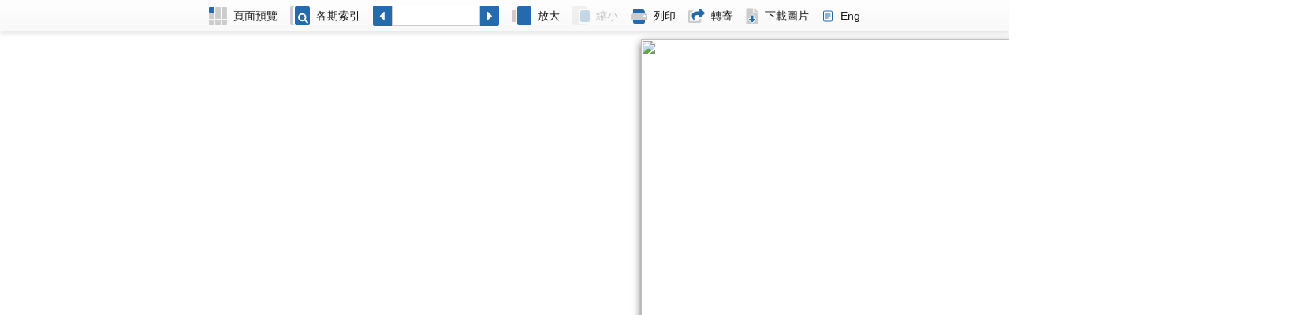

--- FILE ---
content_type: text/html; charset=UTF-8
request_url: https://jm-paper.stheadline.com/getConfigi.php
body_size: 49
content:
"04ceeeab7cce2c84"

--- FILE ---
content_type: text/html; charset=UTF-8
request_url: https://jm-paper.stheadline.com/getConfigi.php
body_size: 49
content:
"09b01c963b779ffb"

--- FILE ---
content_type: text/html; charset=UTF-8
request_url: https://jm-paper.stheadline.com/ajax_cat.php?issue=20201127&token=FSFKALJFLKDJAK&page=1&type=2
body_size: 47
content:
"\u8981\u805e"

--- FILE ---
content_type: text/html; charset=UTF-8
request_url: https://jm-paper.stheadline.com/ajax_page.php?issue=20201127&token=09b01c963b779ffb&page=1&volume=2020112700
body_size: 106
content:
"product=Jobmarket&issue=20201127&vol=2020112700&token=00fc2f15e6f9b3ad&page=1"

--- FILE ---
content_type: text/xml; charset=utf-8;
request_url: https://jm-paper.stheadline.com/scan.php
body_size: 165
content:
<Products><Product language="zh-tw" name="Jobmarket" title="Jobmarket" IconUrl="" ProductBackground="" PageLoadingBackground="" ProductLogo="" BannerUrl="" UpdateTime="2026-01-06"/></Products>

--- FILE ---
content_type: text/xml; charset=utf-8;
request_url: https://jm-paper.stheadline.com/scan.php
body_size: 546
content:
<Publications LatestPubDate="2020-11-27" FirstPubDate="2015-11-13" Version="20201127"><PubYear Year="2020"><PubMonth Month="11"><PubDay Day="27"><Publication Version="2020112700" Visible="true" IssueClass="1" VersionName="" UpdateVersion="0" ThumbnailPath="https://paper.hkheadline.com/iReadServer/ImageForFlash.ashx?ProductCode=Jobmarket&amp;PubKey=2020112700&amp;DeviceType=6&amp;PageNo=1&amp;DeviceID=flash468679598&amp;AppVersion=1-0&amp;PageType=I&amp;Token=09b01c963b779ffb" FlipPageSize="1625x1950" ThumbnailSize="240x281" Direction="rtl" PubDay="27" Name="Jobmarket"/></PubDay><PubDay Day="24"><Publication Version="2020112402" Visible="true" IssueClass="1" VersionName="" UpdateVersion="0" ThumbnailPath="https://paper.hkheadline.com/iReadServer/ImageForFlash.ashx?ProductCode=Jobmarket&amp;PubKey=2020112402&amp;DeviceType=6&amp;PageNo=1&amp;DeviceID=flash468679598&amp;AppVersion=1-0&amp;PageType=I&amp;Token=09b01c963b779ffb" FlipPageSize="1625x1950" ThumbnailSize="240x281" Direction="rtl" PubDay="24" Name="Jobmarket"/></PubDay><PubDay Day="20"><Publication Version="2020112000" Visible="true" IssueClass="1" VersionName="" UpdateVersion="0" ThumbnailPath="https://paper.hkheadline.com/iReadServer/ImageForFlash.ashx?ProductCode=Jobmarket&amp;PubKey=2020112000&amp;DeviceType=6&amp;PageNo=1&amp;DeviceID=flash468679598&amp;AppVersion=1-0&amp;PageType=I&amp;Token=09b01c963b779ffb" FlipPageSize="1625x1950" ThumbnailSize="240x281" Direction="rtl" PubDay="20" Name="Jobmarket"/></PubDay><PubDay Day="17"><Publication Version="2020111700" Visible="true" IssueClass="1" VersionName="" UpdateVersion="0" ThumbnailPath="https://paper.hkheadline.com/iReadServer/ImageForFlash.ashx?ProductCode=Jobmarket&amp;PubKey=2020111700&amp;DeviceType=6&amp;PageNo=1&amp;DeviceID=flash468679598&amp;AppVersion=1-0&amp;PageType=I&amp;Token=09b01c963b779ffb" FlipPageSize="1625x1950" ThumbnailSize="240x281" Direction="rtl" PubDay="17" Name="Jobmarket"/></PubDay><PubDay Day="13"><Publication Version="2020111300" Visible="true" IssueClass="1" VersionName="" UpdateVersion="0" ThumbnailPath="https://paper.hkheadline.com/iReadServer/ImageForFlash.ashx?ProductCode=Jobmarket&amp;PubKey=2020111300&amp;DeviceType=6&amp;PageNo=1&amp;DeviceID=flash468679598&amp;AppVersion=1-0&amp;PageType=I&amp;Token=09b01c963b779ffb" FlipPageSize="1625x1950" ThumbnailSize="240x281" Direction="rtl" PubDay="13" Name="Jobmarket"/></PubDay><PubDay Day="10"><Publication Version="2020111000" Visible="true" IssueClass="1" VersionName="" UpdateVersion="0" ThumbnailPath="https://paper.hkheadline.com/iReadServer/ImageForFlash.ashx?ProductCode=Jobmarket&amp;PubKey=2020111000&amp;DeviceType=6&amp;PageNo=1&amp;DeviceID=flash468679598&amp;AppVersion=1-0&amp;PageType=I&amp;Token=09b01c963b779ffb" FlipPageSize="1625x1950" ThumbnailSize="240x281" Direction="rtl" PubDay="10" Name="Jobmarket"/></PubDay><PubDay Day="06"><Publication Version="2020110600" Visible="true" IssueClass="1" VersionName="" UpdateVersion="0" ThumbnailPath="https://paper.hkheadline.com/iReadServer/ImageForFlash.ashx?ProductCode=Jobmarket&amp;PubKey=2020110600&amp;DeviceType=6&amp;PageNo=1&amp;DeviceID=flash468679598&amp;AppVersion=1-0&amp;PageType=I&amp;Token=09b01c963b779ffb" FlipPageSize="1625x1950" ThumbnailSize="240x281" Direction="rtl" PubDay="06" Name="Jobmarket"/></PubDay><PubDay Day="03"><Publication Version="2020110300" Visible="true" IssueClass="1" VersionName="" UpdateVersion="0" ThumbnailPath="https://paper.hkheadline.com/iReadServer/ImageForFlash.ashx?ProductCode=Jobmarket&amp;PubKey=2020110300&amp;DeviceType=6&amp;PageNo=1&amp;DeviceID=flash468679598&amp;AppVersion=1-0&amp;PageType=I&amp;Token=09b01c963b779ffb" FlipPageSize="1625x1950" ThumbnailSize="240x281" Direction="rtl" PubDay="03" Name="Jobmarket"/></PubDay></PubMonth></PubYear></Publications>

--- FILE ---
content_type: text/xml; charset=utf-8;
request_url: https://jm-paper.stheadline.com/scan.php
body_size: 1827
content:
<Pages TotalPages="40" ProductCode="Jobmarket" PubDate="2020-11-27" PubVersion="2020112700" PageWidth="1622" PageHeight="1902"><Page PageNo="1" PageName="Pg001" PageType="Single" PopUpPageSize="1622x1902" Category="" ThumbnailPath="https://paper.hkheadline.com/iReadServer/ImageForFlash.ashx?ProductCode=Jobmarket&amp;PubKey=2020112700&amp;DeviceType=6&amp;PageNo=1&amp;DeviceID=flash468679598&amp;AppVersion=1-0&amp;PageType=I&amp;Token=008edfe685421e10&amp;cat=1" TextPath="https://paper.hkheadline.com/iReadServer/ImageForFlash.ashx?ProductCode=Jobmarket&amp;PubKey=2020112700&amp;DeviceType=6&amp;PageNo=1&amp;DeviceID=flash468679598&amp;AppVersion=1-0&amp;PageType=T&amp;Token=008edfe685421e10&amp;cat=1" ImagePath="https://paper.hkheadline.com/iReadServer/ImageForFlash.ashx?ProductCode=Jobmarket&amp;PubKey=2020112700&amp;DeviceType=6&amp;PageNo=1&amp;DeviceID=flash468679598&amp;AppVersion=1-0&amp;PageType=P&amp;Token=008edfe685421e10&amp;cat=1" PreviewPath="https://paper.hkheadline.com/iReadServer/ImageForFlash.ashx?ProductCode=Jobmarket&amp;PubKey=2020112700&amp;DeviceType=6&amp;PageNo=1&amp;DeviceID=flash468679598&amp;AppVersion=1-0&amp;PageType=P&amp;Token=008edfe685421e10&amp;cat=1" PdfPath="https://paper.hkheadline.com/iReadServer/ImageForFlash.ashx?ProductCode=Jobmarket&amp;PubKey=2020112700&amp;DeviceType=6&amp;PageNo=1&amp;DeviceID=flash468679598&amp;AppVersion=1-0&amp;PageType=P&amp;Token=008edfe685421e10&amp;cat=1" LandscapeThumb="https://paper.hkheadline.com/iReadServer/ImageForFlash.ashx?ProductCode=Jobmarket&amp;PubKey=2020112700&amp;DeviceType=6&amp;PageNo=1&amp;DeviceID=flash468679598&amp;AppVersion=1-0&amp;PageType=P&amp;Token=008edfe685421e10&amp;cat=1" ImageHeight="1622" ImageWidth="1902"/><Page PageNo="2" PageName="Pg002" PageType="Single" PopUpPageSize="1622x1902" Category="" ThumbnailPath="https://paper.hkheadline.com/iReadServer/ImageForFlash.ashx?ProductCode=Jobmarket&amp;PubKey=2020112700&amp;DeviceType=6&amp;PageNo=2&amp;DeviceID=flash468679598&amp;AppVersion=1-0&amp;PageType=I&amp;Token=008edfe685421e10&amp;cat=1" TextPath="https://paper.hkheadline.com/iReadServer/ImageForFlash.ashx?ProductCode=Jobmarket&amp;PubKey=2020112700&amp;DeviceType=6&amp;PageNo=2&amp;DeviceID=flash468679598&amp;AppVersion=1-0&amp;PageType=T&amp;Token=008edfe685421e10&amp;cat=1" ImagePath="https://paper.hkheadline.com/iReadServer/ImageForFlash.ashx?ProductCode=Jobmarket&amp;PubKey=2020112700&amp;DeviceType=6&amp;PageNo=2&amp;DeviceID=flash468679598&amp;AppVersion=1-0&amp;PageType=P&amp;Token=008edfe685421e10&amp;cat=1" PreviewPath="https://paper.hkheadline.com/iReadServer/ImageForFlash.ashx?ProductCode=Jobmarket&amp;PubKey=2020112700&amp;DeviceType=6&amp;PageNo=2&amp;DeviceID=flash468679598&amp;AppVersion=1-0&amp;PageType=P&amp;Token=008edfe685421e10&amp;cat=1" PdfPath="https://paper.hkheadline.com/iReadServer/ImageForFlash.ashx?ProductCode=Jobmarket&amp;PubKey=2020112700&amp;DeviceType=6&amp;PageNo=2&amp;DeviceID=flash468679598&amp;AppVersion=1-0&amp;PageType=P&amp;Token=008edfe685421e10&amp;cat=1" LandscapeThumb="https://paper.hkheadline.com/iReadServer/ImageForFlash.ashx?ProductCode=Jobmarket&amp;PubKey=2020112700&amp;DeviceType=6&amp;PageNo=2&amp;DeviceID=flash468679598&amp;AppVersion=1-0&amp;PageType=P&amp;Token=008edfe685421e10&amp;cat=1" ImageHeight="1622" ImageWidth="1902"/><Page PageNo="3" PageName="Pg003" PageType="Single" PopUpPageSize="1622x1902" Category="" ThumbnailPath="https://paper.hkheadline.com/iReadServer/ImageForFlash.ashx?ProductCode=Jobmarket&amp;PubKey=2020112700&amp;DeviceType=6&amp;PageNo=3&amp;DeviceID=flash468679598&amp;AppVersion=1-0&amp;PageType=I&amp;Token=008edfe685421e10&amp;cat=1" TextPath="https://paper.hkheadline.com/iReadServer/ImageForFlash.ashx?ProductCode=Jobmarket&amp;PubKey=2020112700&amp;DeviceType=6&amp;PageNo=3&amp;DeviceID=flash468679598&amp;AppVersion=1-0&amp;PageType=T&amp;Token=008edfe685421e10&amp;cat=1" ImagePath="https://paper.hkheadline.com/iReadServer/ImageForFlash.ashx?ProductCode=Jobmarket&amp;PubKey=2020112700&amp;DeviceType=6&amp;PageNo=3&amp;DeviceID=flash468679598&amp;AppVersion=1-0&amp;PageType=P&amp;Token=008edfe685421e10&amp;cat=1" PreviewPath="https://paper.hkheadline.com/iReadServer/ImageForFlash.ashx?ProductCode=Jobmarket&amp;PubKey=2020112700&amp;DeviceType=6&amp;PageNo=3&amp;DeviceID=flash468679598&amp;AppVersion=1-0&amp;PageType=P&amp;Token=008edfe685421e10&amp;cat=1" PdfPath="https://paper.hkheadline.com/iReadServer/ImageForFlash.ashx?ProductCode=Jobmarket&amp;PubKey=2020112700&amp;DeviceType=6&amp;PageNo=3&amp;DeviceID=flash468679598&amp;AppVersion=1-0&amp;PageType=P&amp;Token=008edfe685421e10&amp;cat=1" LandscapeThumb="https://paper.hkheadline.com/iReadServer/ImageForFlash.ashx?ProductCode=Jobmarket&amp;PubKey=2020112700&amp;DeviceType=6&amp;PageNo=3&amp;DeviceID=flash468679598&amp;AppVersion=1-0&amp;PageType=P&amp;Token=008edfe685421e10&amp;cat=1" ImageHeight="1622" ImageWidth="1902"/><Page PageNo="4" PageName="Pg004" PageType="Single" PopUpPageSize="1622x1902" Category="" ThumbnailPath="https://paper.hkheadline.com/iReadServer/ImageForFlash.ashx?ProductCode=Jobmarket&amp;PubKey=2020112700&amp;DeviceType=6&amp;PageNo=4&amp;DeviceID=flash468679598&amp;AppVersion=1-0&amp;PageType=I&amp;Token=008edfe685421e10&amp;cat=1" TextPath="https://paper.hkheadline.com/iReadServer/ImageForFlash.ashx?ProductCode=Jobmarket&amp;PubKey=2020112700&amp;DeviceType=6&amp;PageNo=4&amp;DeviceID=flash468679598&amp;AppVersion=1-0&amp;PageType=T&amp;Token=008edfe685421e10&amp;cat=1" ImagePath="https://paper.hkheadline.com/iReadServer/ImageForFlash.ashx?ProductCode=Jobmarket&amp;PubKey=2020112700&amp;DeviceType=6&amp;PageNo=4&amp;DeviceID=flash468679598&amp;AppVersion=1-0&amp;PageType=P&amp;Token=008edfe685421e10&amp;cat=1" PreviewPath="https://paper.hkheadline.com/iReadServer/ImageForFlash.ashx?ProductCode=Jobmarket&amp;PubKey=2020112700&amp;DeviceType=6&amp;PageNo=4&amp;DeviceID=flash468679598&amp;AppVersion=1-0&amp;PageType=P&amp;Token=008edfe685421e10&amp;cat=1" PdfPath="https://paper.hkheadline.com/iReadServer/ImageForFlash.ashx?ProductCode=Jobmarket&amp;PubKey=2020112700&amp;DeviceType=6&amp;PageNo=4&amp;DeviceID=flash468679598&amp;AppVersion=1-0&amp;PageType=P&amp;Token=008edfe685421e10&amp;cat=1" LandscapeThumb="https://paper.hkheadline.com/iReadServer/ImageForFlash.ashx?ProductCode=Jobmarket&amp;PubKey=2020112700&amp;DeviceType=6&amp;PageNo=4&amp;DeviceID=flash468679598&amp;AppVersion=1-0&amp;PageType=P&amp;Token=008edfe685421e10&amp;cat=1" ImageHeight="1622" ImageWidth="1902"/><Page PageNo="5" PageName="Pg005" PageType="Single" PopUpPageSize="1622x1902" Category="" ThumbnailPath="https://paper.hkheadline.com/iReadServer/ImageForFlash.ashx?ProductCode=Jobmarket&amp;PubKey=2020112700&amp;DeviceType=6&amp;PageNo=5&amp;DeviceID=flash468679598&amp;AppVersion=1-0&amp;PageType=I&amp;Token=008edfe685421e10&amp;cat=1" TextPath="https://paper.hkheadline.com/iReadServer/ImageForFlash.ashx?ProductCode=Jobmarket&amp;PubKey=2020112700&amp;DeviceType=6&amp;PageNo=5&amp;DeviceID=flash468679598&amp;AppVersion=1-0&amp;PageType=T&amp;Token=008edfe685421e10&amp;cat=1" ImagePath="https://paper.hkheadline.com/iReadServer/ImageForFlash.ashx?ProductCode=Jobmarket&amp;PubKey=2020112700&amp;DeviceType=6&amp;PageNo=5&amp;DeviceID=flash468679598&amp;AppVersion=1-0&amp;PageType=P&amp;Token=008edfe685421e10&amp;cat=1" PreviewPath="https://paper.hkheadline.com/iReadServer/ImageForFlash.ashx?ProductCode=Jobmarket&amp;PubKey=2020112700&amp;DeviceType=6&amp;PageNo=5&amp;DeviceID=flash468679598&amp;AppVersion=1-0&amp;PageType=P&amp;Token=008edfe685421e10&amp;cat=1" PdfPath="https://paper.hkheadline.com/iReadServer/ImageForFlash.ashx?ProductCode=Jobmarket&amp;PubKey=2020112700&amp;DeviceType=6&amp;PageNo=5&amp;DeviceID=flash468679598&amp;AppVersion=1-0&amp;PageType=P&amp;Token=008edfe685421e10&amp;cat=1" LandscapeThumb="https://paper.hkheadline.com/iReadServer/ImageForFlash.ashx?ProductCode=Jobmarket&amp;PubKey=2020112700&amp;DeviceType=6&amp;PageNo=5&amp;DeviceID=flash468679598&amp;AppVersion=1-0&amp;PageType=P&amp;Token=008edfe685421e10&amp;cat=1" ImageHeight="1622" ImageWidth="1902"/><Page PageNo="6" PageName="Pg006" PageType="Single" PopUpPageSize="1622x1902" Category="" ThumbnailPath="https://paper.hkheadline.com/iReadServer/ImageForFlash.ashx?ProductCode=Jobmarket&amp;PubKey=2020112700&amp;DeviceType=6&amp;PageNo=6&amp;DeviceID=flash468679598&amp;AppVersion=1-0&amp;PageType=I&amp;Token=008edfe685421e10&amp;cat=" TextPath="https://paper.hkheadline.com/iReadServer/ImageForFlash.ashx?ProductCode=Jobmarket&amp;PubKey=2020112700&amp;DeviceType=6&amp;PageNo=6&amp;DeviceID=flash468679598&amp;AppVersion=1-0&amp;PageType=T&amp;Token=008edfe685421e10&amp;cat=" ImagePath="https://paper.hkheadline.com/iReadServer/ImageForFlash.ashx?ProductCode=Jobmarket&amp;PubKey=2020112700&amp;DeviceType=6&amp;PageNo=6&amp;DeviceID=flash468679598&amp;AppVersion=1-0&amp;PageType=P&amp;Token=008edfe685421e10&amp;cat=" PreviewPath="https://paper.hkheadline.com/iReadServer/ImageForFlash.ashx?ProductCode=Jobmarket&amp;PubKey=2020112700&amp;DeviceType=6&amp;PageNo=6&amp;DeviceID=flash468679598&amp;AppVersion=1-0&amp;PageType=P&amp;Token=008edfe685421e10&amp;cat=" PdfPath="https://paper.hkheadline.com/iReadServer/ImageForFlash.ashx?ProductCode=Jobmarket&amp;PubKey=2020112700&amp;DeviceType=6&amp;PageNo=6&amp;DeviceID=flash468679598&amp;AppVersion=1-0&amp;PageType=P&amp;Token=008edfe685421e10&amp;cat=" LandscapeThumb="https://paper.hkheadline.com/iReadServer/ImageForFlash.ashx?ProductCode=Jobmarket&amp;PubKey=2020112700&amp;DeviceType=6&amp;PageNo=6&amp;DeviceID=flash468679598&amp;AppVersion=1-0&amp;PageType=P&amp;Token=008edfe685421e10&amp;cat=" ImageHeight="1622" ImageWidth="1902"/><Page PageNo="7" PageName="Pg007" PageType="Single" PopUpPageSize="1622x1902" Category="" ThumbnailPath="https://paper.hkheadline.com/iReadServer/ImageForFlash.ashx?ProductCode=Jobmarket&amp;PubKey=2020112700&amp;DeviceType=6&amp;PageNo=7&amp;DeviceID=flash468679598&amp;AppVersion=1-0&amp;PageType=I&amp;Token=008edfe685421e10&amp;cat=" TextPath="https://paper.hkheadline.com/iReadServer/ImageForFlash.ashx?ProductCode=Jobmarket&amp;PubKey=2020112700&amp;DeviceType=6&amp;PageNo=7&amp;DeviceID=flash468679598&amp;AppVersion=1-0&amp;PageType=T&amp;Token=008edfe685421e10&amp;cat=" ImagePath="https://paper.hkheadline.com/iReadServer/ImageForFlash.ashx?ProductCode=Jobmarket&amp;PubKey=2020112700&amp;DeviceType=6&amp;PageNo=7&amp;DeviceID=flash468679598&amp;AppVersion=1-0&amp;PageType=P&amp;Token=008edfe685421e10&amp;cat=" PreviewPath="https://paper.hkheadline.com/iReadServer/ImageForFlash.ashx?ProductCode=Jobmarket&amp;PubKey=2020112700&amp;DeviceType=6&amp;PageNo=7&amp;DeviceID=flash468679598&amp;AppVersion=1-0&amp;PageType=P&amp;Token=008edfe685421e10&amp;cat=" PdfPath="https://paper.hkheadline.com/iReadServer/ImageForFlash.ashx?ProductCode=Jobmarket&amp;PubKey=2020112700&amp;DeviceType=6&amp;PageNo=7&amp;DeviceID=flash468679598&amp;AppVersion=1-0&amp;PageType=P&amp;Token=008edfe685421e10&amp;cat=" LandscapeThumb="https://paper.hkheadline.com/iReadServer/ImageForFlash.ashx?ProductCode=Jobmarket&amp;PubKey=2020112700&amp;DeviceType=6&amp;PageNo=7&amp;DeviceID=flash468679598&amp;AppVersion=1-0&amp;PageType=P&amp;Token=008edfe685421e10&amp;cat=" ImageHeight="1622" ImageWidth="1902"/><Page PageNo="8" PageName="Pg008" PageType="Single" PopUpPageSize="1622x1902" Category="" ThumbnailPath="https://paper.hkheadline.com/iReadServer/ImageForFlash.ashx?ProductCode=Jobmarket&amp;PubKey=2020112700&amp;DeviceType=6&amp;PageNo=8&amp;DeviceID=flash468679598&amp;AppVersion=1-0&amp;PageType=I&amp;Token=008edfe685421e10&amp;cat=" TextPath="https://paper.hkheadline.com/iReadServer/ImageForFlash.ashx?ProductCode=Jobmarket&amp;PubKey=2020112700&amp;DeviceType=6&amp;PageNo=8&amp;DeviceID=flash468679598&amp;AppVersion=1-0&amp;PageType=T&amp;Token=008edfe685421e10&amp;cat=" ImagePath="https://paper.hkheadline.com/iReadServer/ImageForFlash.ashx?ProductCode=Jobmarket&amp;PubKey=2020112700&amp;DeviceType=6&amp;PageNo=8&amp;DeviceID=flash468679598&amp;AppVersion=1-0&amp;PageType=P&amp;Token=008edfe685421e10&amp;cat=" PreviewPath="https://paper.hkheadline.com/iReadServer/ImageForFlash.ashx?ProductCode=Jobmarket&amp;PubKey=2020112700&amp;DeviceType=6&amp;PageNo=8&amp;DeviceID=flash468679598&amp;AppVersion=1-0&amp;PageType=P&amp;Token=008edfe685421e10&amp;cat=" PdfPath="https://paper.hkheadline.com/iReadServer/ImageForFlash.ashx?ProductCode=Jobmarket&amp;PubKey=2020112700&amp;DeviceType=6&amp;PageNo=8&amp;DeviceID=flash468679598&amp;AppVersion=1-0&amp;PageType=P&amp;Token=008edfe685421e10&amp;cat=" LandscapeThumb="https://paper.hkheadline.com/iReadServer/ImageForFlash.ashx?ProductCode=Jobmarket&amp;PubKey=2020112700&amp;DeviceType=6&amp;PageNo=8&amp;DeviceID=flash468679598&amp;AppVersion=1-0&amp;PageType=P&amp;Token=008edfe685421e10&amp;cat=" ImageHeight="1622" ImageWidth="1902"/><Page PageNo="9" PageName="Pg009" PageType="Single" PopUpPageSize="1622x1902" Category="" ThumbnailPath="https://paper.hkheadline.com/iReadServer/ImageForFlash.ashx?ProductCode=Jobmarket&amp;PubKey=2020112700&amp;DeviceType=6&amp;PageNo=9&amp;DeviceID=flash468679598&amp;AppVersion=1-0&amp;PageType=I&amp;Token=008edfe685421e10&amp;cat=" TextPath="https://paper.hkheadline.com/iReadServer/ImageForFlash.ashx?ProductCode=Jobmarket&amp;PubKey=2020112700&amp;DeviceType=6&amp;PageNo=9&amp;DeviceID=flash468679598&amp;AppVersion=1-0&amp;PageType=T&amp;Token=008edfe685421e10&amp;cat=" ImagePath="https://paper.hkheadline.com/iReadServer/ImageForFlash.ashx?ProductCode=Jobmarket&amp;PubKey=2020112700&amp;DeviceType=6&amp;PageNo=9&amp;DeviceID=flash468679598&amp;AppVersion=1-0&amp;PageType=P&amp;Token=008edfe685421e10&amp;cat=" PreviewPath="https://paper.hkheadline.com/iReadServer/ImageForFlash.ashx?ProductCode=Jobmarket&amp;PubKey=2020112700&amp;DeviceType=6&amp;PageNo=9&amp;DeviceID=flash468679598&amp;AppVersion=1-0&amp;PageType=P&amp;Token=008edfe685421e10&amp;cat=" PdfPath="https://paper.hkheadline.com/iReadServer/ImageForFlash.ashx?ProductCode=Jobmarket&amp;PubKey=2020112700&amp;DeviceType=6&amp;PageNo=9&amp;DeviceID=flash468679598&amp;AppVersion=1-0&amp;PageType=P&amp;Token=008edfe685421e10&amp;cat=" LandscapeThumb="https://paper.hkheadline.com/iReadServer/ImageForFlash.ashx?ProductCode=Jobmarket&amp;PubKey=2020112700&amp;DeviceType=6&amp;PageNo=9&amp;DeviceID=flash468679598&amp;AppVersion=1-0&amp;PageType=P&amp;Token=008edfe685421e10&amp;cat=" ImageHeight="1622" ImageWidth="1902"/><Page PageNo="10" PageName="Pg0010" PageType="Single" PopUpPageSize="1622x1902" Category="" ThumbnailPath="https://paper.hkheadline.com/iReadServer/ImageForFlash.ashx?ProductCode=Jobmarket&amp;PubKey=2020112700&amp;DeviceType=6&amp;PageNo=10&amp;DeviceID=flash468679598&amp;AppVersion=1-0&amp;PageType=I&amp;Token=008edfe685421e10&amp;cat=" TextPath="https://paper.hkheadline.com/iReadServer/ImageForFlash.ashx?ProductCode=Jobmarket&amp;PubKey=2020112700&amp;DeviceType=6&amp;PageNo=10&amp;DeviceID=flash468679598&amp;AppVersion=1-0&amp;PageType=T&amp;Token=008edfe685421e10&amp;cat=" ImagePath="https://paper.hkheadline.com/iReadServer/ImageForFlash.ashx?ProductCode=Jobmarket&amp;PubKey=2020112700&amp;DeviceType=6&amp;PageNo=10&amp;DeviceID=flash468679598&amp;AppVersion=1-0&amp;PageType=P&amp;Token=008edfe685421e10&amp;cat=" PreviewPath="https://paper.hkheadline.com/iReadServer/ImageForFlash.ashx?ProductCode=Jobmarket&amp;PubKey=2020112700&amp;DeviceType=6&amp;PageNo=10&amp;DeviceID=flash468679598&amp;AppVersion=1-0&amp;PageType=P&amp;Token=008edfe685421e10&amp;cat=" PdfPath="https://paper.hkheadline.com/iReadServer/ImageForFlash.ashx?ProductCode=Jobmarket&amp;PubKey=2020112700&amp;DeviceType=6&amp;PageNo=10&amp;DeviceID=flash468679598&amp;AppVersion=1-0&amp;PageType=P&amp;Token=008edfe685421e10&amp;cat=" LandscapeThumb="https://paper.hkheadline.com/iReadServer/ImageForFlash.ashx?ProductCode=Jobmarket&amp;PubKey=2020112700&amp;DeviceType=6&amp;PageNo=10&amp;DeviceID=flash468679598&amp;AppVersion=1-0&amp;PageType=P&amp;Token=008edfe685421e10&amp;cat=" ImageHeight="1622" ImageWidth="1902"/><Page PageNo="11" PageName="Pg0011" PageType="Single" PopUpPageSize="1622x1902" Category="" ThumbnailPath="https://paper.hkheadline.com/iReadServer/ImageForFlash.ashx?ProductCode=Jobmarket&amp;PubKey=2020112700&amp;DeviceType=6&amp;PageNo=11&amp;DeviceID=flash468679598&amp;AppVersion=1-0&amp;PageType=I&amp;Token=008edfe685421e10&amp;cat=" TextPath="https://paper.hkheadline.com/iReadServer/ImageForFlash.ashx?ProductCode=Jobmarket&amp;PubKey=2020112700&amp;DeviceType=6&amp;PageNo=11&amp;DeviceID=flash468679598&amp;AppVersion=1-0&amp;PageType=T&amp;Token=008edfe685421e10&amp;cat=" ImagePath="https://paper.hkheadline.com/iReadServer/ImageForFlash.ashx?ProductCode=Jobmarket&amp;PubKey=2020112700&amp;DeviceType=6&amp;PageNo=11&amp;DeviceID=flash468679598&amp;AppVersion=1-0&amp;PageType=P&amp;Token=008edfe685421e10&amp;cat=" PreviewPath="https://paper.hkheadline.com/iReadServer/ImageForFlash.ashx?ProductCode=Jobmarket&amp;PubKey=2020112700&amp;DeviceType=6&amp;PageNo=11&amp;DeviceID=flash468679598&amp;AppVersion=1-0&amp;PageType=P&amp;Token=008edfe685421e10&amp;cat=" PdfPath="https://paper.hkheadline.com/iReadServer/ImageForFlash.ashx?ProductCode=Jobmarket&amp;PubKey=2020112700&amp;DeviceType=6&amp;PageNo=11&amp;DeviceID=flash468679598&amp;AppVersion=1-0&amp;PageType=P&amp;Token=008edfe685421e10&amp;cat=" LandscapeThumb="https://paper.hkheadline.com/iReadServer/ImageForFlash.ashx?ProductCode=Jobmarket&amp;PubKey=2020112700&amp;DeviceType=6&amp;PageNo=11&amp;DeviceID=flash468679598&amp;AppVersion=1-0&amp;PageType=P&amp;Token=008edfe685421e10&amp;cat=" ImageHeight="1622" ImageWidth="1902"/><Page PageNo="12" PageName="Pg0012" PageType="Single" PopUpPageSize="1622x1902" Category="" ThumbnailPath="https://paper.hkheadline.com/iReadServer/ImageForFlash.ashx?ProductCode=Jobmarket&amp;PubKey=2020112700&amp;DeviceType=6&amp;PageNo=12&amp;DeviceID=flash468679598&amp;AppVersion=1-0&amp;PageType=I&amp;Token=008edfe685421e10&amp;cat=" TextPath="https://paper.hkheadline.com/iReadServer/ImageForFlash.ashx?ProductCode=Jobmarket&amp;PubKey=2020112700&amp;DeviceType=6&amp;PageNo=12&amp;DeviceID=flash468679598&amp;AppVersion=1-0&amp;PageType=T&amp;Token=008edfe685421e10&amp;cat=" ImagePath="https://paper.hkheadline.com/iReadServer/ImageForFlash.ashx?ProductCode=Jobmarket&amp;PubKey=2020112700&amp;DeviceType=6&amp;PageNo=12&amp;DeviceID=flash468679598&amp;AppVersion=1-0&amp;PageType=P&amp;Token=008edfe685421e10&amp;cat=" PreviewPath="https://paper.hkheadline.com/iReadServer/ImageForFlash.ashx?ProductCode=Jobmarket&amp;PubKey=2020112700&amp;DeviceType=6&amp;PageNo=12&amp;DeviceID=flash468679598&amp;AppVersion=1-0&amp;PageType=P&amp;Token=008edfe685421e10&amp;cat=" PdfPath="https://paper.hkheadline.com/iReadServer/ImageForFlash.ashx?ProductCode=Jobmarket&amp;PubKey=2020112700&amp;DeviceType=6&amp;PageNo=12&amp;DeviceID=flash468679598&amp;AppVersion=1-0&amp;PageType=P&amp;Token=008edfe685421e10&amp;cat=" LandscapeThumb="https://paper.hkheadline.com/iReadServer/ImageForFlash.ashx?ProductCode=Jobmarket&amp;PubKey=2020112700&amp;DeviceType=6&amp;PageNo=12&amp;DeviceID=flash468679598&amp;AppVersion=1-0&amp;PageType=P&amp;Token=008edfe685421e10&amp;cat=" ImageHeight="1622" ImageWidth="1902"/><Page PageNo="13" PageName="Pg0013" PageType="Single" PopUpPageSize="1622x1902" Category="" ThumbnailPath="https://paper.hkheadline.com/iReadServer/ImageForFlash.ashx?ProductCode=Jobmarket&amp;PubKey=2020112700&amp;DeviceType=6&amp;PageNo=13&amp;DeviceID=flash468679598&amp;AppVersion=1-0&amp;PageType=I&amp;Token=008edfe685421e10&amp;cat=" TextPath="https://paper.hkheadline.com/iReadServer/ImageForFlash.ashx?ProductCode=Jobmarket&amp;PubKey=2020112700&amp;DeviceType=6&amp;PageNo=13&amp;DeviceID=flash468679598&amp;AppVersion=1-0&amp;PageType=T&amp;Token=008edfe685421e10&amp;cat=" ImagePath="https://paper.hkheadline.com/iReadServer/ImageForFlash.ashx?ProductCode=Jobmarket&amp;PubKey=2020112700&amp;DeviceType=6&amp;PageNo=13&amp;DeviceID=flash468679598&amp;AppVersion=1-0&amp;PageType=P&amp;Token=008edfe685421e10&amp;cat=" PreviewPath="https://paper.hkheadline.com/iReadServer/ImageForFlash.ashx?ProductCode=Jobmarket&amp;PubKey=2020112700&amp;DeviceType=6&amp;PageNo=13&amp;DeviceID=flash468679598&amp;AppVersion=1-0&amp;PageType=P&amp;Token=008edfe685421e10&amp;cat=" PdfPath="https://paper.hkheadline.com/iReadServer/ImageForFlash.ashx?ProductCode=Jobmarket&amp;PubKey=2020112700&amp;DeviceType=6&amp;PageNo=13&amp;DeviceID=flash468679598&amp;AppVersion=1-0&amp;PageType=P&amp;Token=008edfe685421e10&amp;cat=" LandscapeThumb="https://paper.hkheadline.com/iReadServer/ImageForFlash.ashx?ProductCode=Jobmarket&amp;PubKey=2020112700&amp;DeviceType=6&amp;PageNo=13&amp;DeviceID=flash468679598&amp;AppVersion=1-0&amp;PageType=P&amp;Token=008edfe685421e10&amp;cat=" ImageHeight="1622" ImageWidth="1902"/><Page PageNo="14" PageName="Pg0014" PageType="Single" PopUpPageSize="1622x1902" Category="" ThumbnailPath="https://paper.hkheadline.com/iReadServer/ImageForFlash.ashx?ProductCode=Jobmarket&amp;PubKey=2020112700&amp;DeviceType=6&amp;PageNo=14&amp;DeviceID=flash468679598&amp;AppVersion=1-0&amp;PageType=I&amp;Token=008edfe685421e10&amp;cat=" TextPath="https://paper.hkheadline.com/iReadServer/ImageForFlash.ashx?ProductCode=Jobmarket&amp;PubKey=2020112700&amp;DeviceType=6&amp;PageNo=14&amp;DeviceID=flash468679598&amp;AppVersion=1-0&amp;PageType=T&amp;Token=008edfe685421e10&amp;cat=" ImagePath="https://paper.hkheadline.com/iReadServer/ImageForFlash.ashx?ProductCode=Jobmarket&amp;PubKey=2020112700&amp;DeviceType=6&amp;PageNo=14&amp;DeviceID=flash468679598&amp;AppVersion=1-0&amp;PageType=P&amp;Token=008edfe685421e10&amp;cat=" PreviewPath="https://paper.hkheadline.com/iReadServer/ImageForFlash.ashx?ProductCode=Jobmarket&amp;PubKey=2020112700&amp;DeviceType=6&amp;PageNo=14&amp;DeviceID=flash468679598&amp;AppVersion=1-0&amp;PageType=P&amp;Token=008edfe685421e10&amp;cat=" PdfPath="https://paper.hkheadline.com/iReadServer/ImageForFlash.ashx?ProductCode=Jobmarket&amp;PubKey=2020112700&amp;DeviceType=6&amp;PageNo=14&amp;DeviceID=flash468679598&amp;AppVersion=1-0&amp;PageType=P&amp;Token=008edfe685421e10&amp;cat=" LandscapeThumb="https://paper.hkheadline.com/iReadServer/ImageForFlash.ashx?ProductCode=Jobmarket&amp;PubKey=2020112700&amp;DeviceType=6&amp;PageNo=14&amp;DeviceID=flash468679598&amp;AppVersion=1-0&amp;PageType=P&amp;Token=008edfe685421e10&amp;cat=" ImageHeight="1622" ImageWidth="1902"/><Page PageNo="15" PageName="Pg0015" PageType="Single" PopUpPageSize="1622x1902" Category="" ThumbnailPath="https://paper.hkheadline.com/iReadServer/ImageForFlash.ashx?ProductCode=Jobmarket&amp;PubKey=2020112700&amp;DeviceType=6&amp;PageNo=15&amp;DeviceID=flash468679598&amp;AppVersion=1-0&amp;PageType=I&amp;Token=008edfe685421e10&amp;cat=" TextPath="https://paper.hkheadline.com/iReadServer/ImageForFlash.ashx?ProductCode=Jobmarket&amp;PubKey=2020112700&amp;DeviceType=6&amp;PageNo=15&amp;DeviceID=flash468679598&amp;AppVersion=1-0&amp;PageType=T&amp;Token=008edfe685421e10&amp;cat=" ImagePath="https://paper.hkheadline.com/iReadServer/ImageForFlash.ashx?ProductCode=Jobmarket&amp;PubKey=2020112700&amp;DeviceType=6&amp;PageNo=15&amp;DeviceID=flash468679598&amp;AppVersion=1-0&amp;PageType=P&amp;Token=008edfe685421e10&amp;cat=" PreviewPath="https://paper.hkheadline.com/iReadServer/ImageForFlash.ashx?ProductCode=Jobmarket&amp;PubKey=2020112700&amp;DeviceType=6&amp;PageNo=15&amp;DeviceID=flash468679598&amp;AppVersion=1-0&amp;PageType=P&amp;Token=008edfe685421e10&amp;cat=" PdfPath="https://paper.hkheadline.com/iReadServer/ImageForFlash.ashx?ProductCode=Jobmarket&amp;PubKey=2020112700&amp;DeviceType=6&amp;PageNo=15&amp;DeviceID=flash468679598&amp;AppVersion=1-0&amp;PageType=P&amp;Token=008edfe685421e10&amp;cat=" LandscapeThumb="https://paper.hkheadline.com/iReadServer/ImageForFlash.ashx?ProductCode=Jobmarket&amp;PubKey=2020112700&amp;DeviceType=6&amp;PageNo=15&amp;DeviceID=flash468679598&amp;AppVersion=1-0&amp;PageType=P&amp;Token=008edfe685421e10&amp;cat=" ImageHeight="1622" ImageWidth="1902"/><Page PageNo="16" PageName="Pg0016" PageType="Single" PopUpPageSize="1622x1902" Category="" ThumbnailPath="https://paper.hkheadline.com/iReadServer/ImageForFlash.ashx?ProductCode=Jobmarket&amp;PubKey=2020112700&amp;DeviceType=6&amp;PageNo=16&amp;DeviceID=flash468679598&amp;AppVersion=1-0&amp;PageType=I&amp;Token=008edfe685421e10&amp;cat=" TextPath="https://paper.hkheadline.com/iReadServer/ImageForFlash.ashx?ProductCode=Jobmarket&amp;PubKey=2020112700&amp;DeviceType=6&amp;PageNo=16&amp;DeviceID=flash468679598&amp;AppVersion=1-0&amp;PageType=T&amp;Token=008edfe685421e10&amp;cat=" ImagePath="https://paper.hkheadline.com/iReadServer/ImageForFlash.ashx?ProductCode=Jobmarket&amp;PubKey=2020112700&amp;DeviceType=6&amp;PageNo=16&amp;DeviceID=flash468679598&amp;AppVersion=1-0&amp;PageType=P&amp;Token=008edfe685421e10&amp;cat=" PreviewPath="https://paper.hkheadline.com/iReadServer/ImageForFlash.ashx?ProductCode=Jobmarket&amp;PubKey=2020112700&amp;DeviceType=6&amp;PageNo=16&amp;DeviceID=flash468679598&amp;AppVersion=1-0&amp;PageType=P&amp;Token=008edfe685421e10&amp;cat=" PdfPath="https://paper.hkheadline.com/iReadServer/ImageForFlash.ashx?ProductCode=Jobmarket&amp;PubKey=2020112700&amp;DeviceType=6&amp;PageNo=16&amp;DeviceID=flash468679598&amp;AppVersion=1-0&amp;PageType=P&amp;Token=008edfe685421e10&amp;cat=" LandscapeThumb="https://paper.hkheadline.com/iReadServer/ImageForFlash.ashx?ProductCode=Jobmarket&amp;PubKey=2020112700&amp;DeviceType=6&amp;PageNo=16&amp;DeviceID=flash468679598&amp;AppVersion=1-0&amp;PageType=P&amp;Token=008edfe685421e10&amp;cat=" ImageHeight="1622" ImageWidth="1902"/><Page PageNo="17" PageName="Pg0017" PageType="Single" PopUpPageSize="1622x1902" Category="" ThumbnailPath="https://paper.hkheadline.com/iReadServer/ImageForFlash.ashx?ProductCode=Jobmarket&amp;PubKey=2020112700&amp;DeviceType=6&amp;PageNo=17&amp;DeviceID=flash468679598&amp;AppVersion=1-0&amp;PageType=I&amp;Token=008edfe685421e10&amp;cat=" TextPath="https://paper.hkheadline.com/iReadServer/ImageForFlash.ashx?ProductCode=Jobmarket&amp;PubKey=2020112700&amp;DeviceType=6&amp;PageNo=17&amp;DeviceID=flash468679598&amp;AppVersion=1-0&amp;PageType=T&amp;Token=008edfe685421e10&amp;cat=" ImagePath="https://paper.hkheadline.com/iReadServer/ImageForFlash.ashx?ProductCode=Jobmarket&amp;PubKey=2020112700&amp;DeviceType=6&amp;PageNo=17&amp;DeviceID=flash468679598&amp;AppVersion=1-0&amp;PageType=P&amp;Token=008edfe685421e10&amp;cat=" PreviewPath="https://paper.hkheadline.com/iReadServer/ImageForFlash.ashx?ProductCode=Jobmarket&amp;PubKey=2020112700&amp;DeviceType=6&amp;PageNo=17&amp;DeviceID=flash468679598&amp;AppVersion=1-0&amp;PageType=P&amp;Token=008edfe685421e10&amp;cat=" PdfPath="https://paper.hkheadline.com/iReadServer/ImageForFlash.ashx?ProductCode=Jobmarket&amp;PubKey=2020112700&amp;DeviceType=6&amp;PageNo=17&amp;DeviceID=flash468679598&amp;AppVersion=1-0&amp;PageType=P&amp;Token=008edfe685421e10&amp;cat=" LandscapeThumb="https://paper.hkheadline.com/iReadServer/ImageForFlash.ashx?ProductCode=Jobmarket&amp;PubKey=2020112700&amp;DeviceType=6&amp;PageNo=17&amp;DeviceID=flash468679598&amp;AppVersion=1-0&amp;PageType=P&amp;Token=008edfe685421e10&amp;cat=" ImageHeight="1622" ImageWidth="1902"/><Page PageNo="18" PageName="Pg0018" PageType="Single" PopUpPageSize="1622x1902" Category="" ThumbnailPath="https://paper.hkheadline.com/iReadServer/ImageForFlash.ashx?ProductCode=Jobmarket&amp;PubKey=2020112700&amp;DeviceType=6&amp;PageNo=18&amp;DeviceID=flash468679598&amp;AppVersion=1-0&amp;PageType=I&amp;Token=008edfe685421e10&amp;cat=" TextPath="https://paper.hkheadline.com/iReadServer/ImageForFlash.ashx?ProductCode=Jobmarket&amp;PubKey=2020112700&amp;DeviceType=6&amp;PageNo=18&amp;DeviceID=flash468679598&amp;AppVersion=1-0&amp;PageType=T&amp;Token=008edfe685421e10&amp;cat=" ImagePath="https://paper.hkheadline.com/iReadServer/ImageForFlash.ashx?ProductCode=Jobmarket&amp;PubKey=2020112700&amp;DeviceType=6&amp;PageNo=18&amp;DeviceID=flash468679598&amp;AppVersion=1-0&amp;PageType=P&amp;Token=008edfe685421e10&amp;cat=" PreviewPath="https://paper.hkheadline.com/iReadServer/ImageForFlash.ashx?ProductCode=Jobmarket&amp;PubKey=2020112700&amp;DeviceType=6&amp;PageNo=18&amp;DeviceID=flash468679598&amp;AppVersion=1-0&amp;PageType=P&amp;Token=008edfe685421e10&amp;cat=" PdfPath="https://paper.hkheadline.com/iReadServer/ImageForFlash.ashx?ProductCode=Jobmarket&amp;PubKey=2020112700&amp;DeviceType=6&amp;PageNo=18&amp;DeviceID=flash468679598&amp;AppVersion=1-0&amp;PageType=P&amp;Token=008edfe685421e10&amp;cat=" LandscapeThumb="https://paper.hkheadline.com/iReadServer/ImageForFlash.ashx?ProductCode=Jobmarket&amp;PubKey=2020112700&amp;DeviceType=6&amp;PageNo=18&amp;DeviceID=flash468679598&amp;AppVersion=1-0&amp;PageType=P&amp;Token=008edfe685421e10&amp;cat=" ImageHeight="1622" ImageWidth="1902"/><Page PageNo="19" PageName="Pg0019" PageType="Single" PopUpPageSize="1622x1902" Category="" ThumbnailPath="https://paper.hkheadline.com/iReadServer/ImageForFlash.ashx?ProductCode=Jobmarket&amp;PubKey=2020112700&amp;DeviceType=6&amp;PageNo=19&amp;DeviceID=flash468679598&amp;AppVersion=1-0&amp;PageType=I&amp;Token=008edfe685421e10&amp;cat=" TextPath="https://paper.hkheadline.com/iReadServer/ImageForFlash.ashx?ProductCode=Jobmarket&amp;PubKey=2020112700&amp;DeviceType=6&amp;PageNo=19&amp;DeviceID=flash468679598&amp;AppVersion=1-0&amp;PageType=T&amp;Token=008edfe685421e10&amp;cat=" ImagePath="https://paper.hkheadline.com/iReadServer/ImageForFlash.ashx?ProductCode=Jobmarket&amp;PubKey=2020112700&amp;DeviceType=6&amp;PageNo=19&amp;DeviceID=flash468679598&amp;AppVersion=1-0&amp;PageType=P&amp;Token=008edfe685421e10&amp;cat=" PreviewPath="https://paper.hkheadline.com/iReadServer/ImageForFlash.ashx?ProductCode=Jobmarket&amp;PubKey=2020112700&amp;DeviceType=6&amp;PageNo=19&amp;DeviceID=flash468679598&amp;AppVersion=1-0&amp;PageType=P&amp;Token=008edfe685421e10&amp;cat=" PdfPath="https://paper.hkheadline.com/iReadServer/ImageForFlash.ashx?ProductCode=Jobmarket&amp;PubKey=2020112700&amp;DeviceType=6&amp;PageNo=19&amp;DeviceID=flash468679598&amp;AppVersion=1-0&amp;PageType=P&amp;Token=008edfe685421e10&amp;cat=" LandscapeThumb="https://paper.hkheadline.com/iReadServer/ImageForFlash.ashx?ProductCode=Jobmarket&amp;PubKey=2020112700&amp;DeviceType=6&amp;PageNo=19&amp;DeviceID=flash468679598&amp;AppVersion=1-0&amp;PageType=P&amp;Token=008edfe685421e10&amp;cat=" ImageHeight="1622" ImageWidth="1902"/><Page PageNo="20" PageName="Pg0020" PageType="Single" PopUpPageSize="1622x1902" Category="" ThumbnailPath="https://paper.hkheadline.com/iReadServer/ImageForFlash.ashx?ProductCode=Jobmarket&amp;PubKey=2020112700&amp;DeviceType=6&amp;PageNo=20&amp;DeviceID=flash468679598&amp;AppVersion=1-0&amp;PageType=I&amp;Token=008edfe685421e10&amp;cat=" TextPath="https://paper.hkheadline.com/iReadServer/ImageForFlash.ashx?ProductCode=Jobmarket&amp;PubKey=2020112700&amp;DeviceType=6&amp;PageNo=20&amp;DeviceID=flash468679598&amp;AppVersion=1-0&amp;PageType=T&amp;Token=008edfe685421e10&amp;cat=" ImagePath="https://paper.hkheadline.com/iReadServer/ImageForFlash.ashx?ProductCode=Jobmarket&amp;PubKey=2020112700&amp;DeviceType=6&amp;PageNo=20&amp;DeviceID=flash468679598&amp;AppVersion=1-0&amp;PageType=P&amp;Token=008edfe685421e10&amp;cat=" PreviewPath="https://paper.hkheadline.com/iReadServer/ImageForFlash.ashx?ProductCode=Jobmarket&amp;PubKey=2020112700&amp;DeviceType=6&amp;PageNo=20&amp;DeviceID=flash468679598&amp;AppVersion=1-0&amp;PageType=P&amp;Token=008edfe685421e10&amp;cat=" PdfPath="https://paper.hkheadline.com/iReadServer/ImageForFlash.ashx?ProductCode=Jobmarket&amp;PubKey=2020112700&amp;DeviceType=6&amp;PageNo=20&amp;DeviceID=flash468679598&amp;AppVersion=1-0&amp;PageType=P&amp;Token=008edfe685421e10&amp;cat=" LandscapeThumb="https://paper.hkheadline.com/iReadServer/ImageForFlash.ashx?ProductCode=Jobmarket&amp;PubKey=2020112700&amp;DeviceType=6&amp;PageNo=20&amp;DeviceID=flash468679598&amp;AppVersion=1-0&amp;PageType=P&amp;Token=008edfe685421e10&amp;cat=" ImageHeight="1622" ImageWidth="1902"/><Page PageNo="21" PageName="Pg0021" PageType="Single" PopUpPageSize="1622x1902" Category="" ThumbnailPath="https://paper.hkheadline.com/iReadServer/ImageForFlash.ashx?ProductCode=Jobmarket&amp;PubKey=2020112700&amp;DeviceType=6&amp;PageNo=21&amp;DeviceID=flash468679598&amp;AppVersion=1-0&amp;PageType=I&amp;Token=008edfe685421e10&amp;cat=" TextPath="https://paper.hkheadline.com/iReadServer/ImageForFlash.ashx?ProductCode=Jobmarket&amp;PubKey=2020112700&amp;DeviceType=6&amp;PageNo=21&amp;DeviceID=flash468679598&amp;AppVersion=1-0&amp;PageType=T&amp;Token=008edfe685421e10&amp;cat=" ImagePath="https://paper.hkheadline.com/iReadServer/ImageForFlash.ashx?ProductCode=Jobmarket&amp;PubKey=2020112700&amp;DeviceType=6&amp;PageNo=21&amp;DeviceID=flash468679598&amp;AppVersion=1-0&amp;PageType=P&amp;Token=008edfe685421e10&amp;cat=" PreviewPath="https://paper.hkheadline.com/iReadServer/ImageForFlash.ashx?ProductCode=Jobmarket&amp;PubKey=2020112700&amp;DeviceType=6&amp;PageNo=21&amp;DeviceID=flash468679598&amp;AppVersion=1-0&amp;PageType=P&amp;Token=008edfe685421e10&amp;cat=" PdfPath="https://paper.hkheadline.com/iReadServer/ImageForFlash.ashx?ProductCode=Jobmarket&amp;PubKey=2020112700&amp;DeviceType=6&amp;PageNo=21&amp;DeviceID=flash468679598&amp;AppVersion=1-0&amp;PageType=P&amp;Token=008edfe685421e10&amp;cat=" LandscapeThumb="https://paper.hkheadline.com/iReadServer/ImageForFlash.ashx?ProductCode=Jobmarket&amp;PubKey=2020112700&amp;DeviceType=6&amp;PageNo=21&amp;DeviceID=flash468679598&amp;AppVersion=1-0&amp;PageType=P&amp;Token=008edfe685421e10&amp;cat=" ImageHeight="1622" ImageWidth="1902"/><Page PageNo="22" PageName="Pg0022" PageType="Single" PopUpPageSize="1622x1902" Category="" ThumbnailPath="https://paper.hkheadline.com/iReadServer/ImageForFlash.ashx?ProductCode=Jobmarket&amp;PubKey=2020112700&amp;DeviceType=6&amp;PageNo=22&amp;DeviceID=flash468679598&amp;AppVersion=1-0&amp;PageType=I&amp;Token=008edfe685421e10&amp;cat=" TextPath="https://paper.hkheadline.com/iReadServer/ImageForFlash.ashx?ProductCode=Jobmarket&amp;PubKey=2020112700&amp;DeviceType=6&amp;PageNo=22&amp;DeviceID=flash468679598&amp;AppVersion=1-0&amp;PageType=T&amp;Token=008edfe685421e10&amp;cat=" ImagePath="https://paper.hkheadline.com/iReadServer/ImageForFlash.ashx?ProductCode=Jobmarket&amp;PubKey=2020112700&amp;DeviceType=6&amp;PageNo=22&amp;DeviceID=flash468679598&amp;AppVersion=1-0&amp;PageType=P&amp;Token=008edfe685421e10&amp;cat=" PreviewPath="https://paper.hkheadline.com/iReadServer/ImageForFlash.ashx?ProductCode=Jobmarket&amp;PubKey=2020112700&amp;DeviceType=6&amp;PageNo=22&amp;DeviceID=flash468679598&amp;AppVersion=1-0&amp;PageType=P&amp;Token=008edfe685421e10&amp;cat=" PdfPath="https://paper.hkheadline.com/iReadServer/ImageForFlash.ashx?ProductCode=Jobmarket&amp;PubKey=2020112700&amp;DeviceType=6&amp;PageNo=22&amp;DeviceID=flash468679598&amp;AppVersion=1-0&amp;PageType=P&amp;Token=008edfe685421e10&amp;cat=" LandscapeThumb="https://paper.hkheadline.com/iReadServer/ImageForFlash.ashx?ProductCode=Jobmarket&amp;PubKey=2020112700&amp;DeviceType=6&amp;PageNo=22&amp;DeviceID=flash468679598&amp;AppVersion=1-0&amp;PageType=P&amp;Token=008edfe685421e10&amp;cat=" ImageHeight="1622" ImageWidth="1902"/><Page PageNo="23" PageName="Pg0023" PageType="Single" PopUpPageSize="1622x1902" Category="" ThumbnailPath="https://paper.hkheadline.com/iReadServer/ImageForFlash.ashx?ProductCode=Jobmarket&amp;PubKey=2020112700&amp;DeviceType=6&amp;PageNo=23&amp;DeviceID=flash468679598&amp;AppVersion=1-0&amp;PageType=I&amp;Token=008edfe685421e10&amp;cat=" TextPath="https://paper.hkheadline.com/iReadServer/ImageForFlash.ashx?ProductCode=Jobmarket&amp;PubKey=2020112700&amp;DeviceType=6&amp;PageNo=23&amp;DeviceID=flash468679598&amp;AppVersion=1-0&amp;PageType=T&amp;Token=008edfe685421e10&amp;cat=" ImagePath="https://paper.hkheadline.com/iReadServer/ImageForFlash.ashx?ProductCode=Jobmarket&amp;PubKey=2020112700&amp;DeviceType=6&amp;PageNo=23&amp;DeviceID=flash468679598&amp;AppVersion=1-0&amp;PageType=P&amp;Token=008edfe685421e10&amp;cat=" PreviewPath="https://paper.hkheadline.com/iReadServer/ImageForFlash.ashx?ProductCode=Jobmarket&amp;PubKey=2020112700&amp;DeviceType=6&amp;PageNo=23&amp;DeviceID=flash468679598&amp;AppVersion=1-0&amp;PageType=P&amp;Token=008edfe685421e10&amp;cat=" PdfPath="https://paper.hkheadline.com/iReadServer/ImageForFlash.ashx?ProductCode=Jobmarket&amp;PubKey=2020112700&amp;DeviceType=6&amp;PageNo=23&amp;DeviceID=flash468679598&amp;AppVersion=1-0&amp;PageType=P&amp;Token=008edfe685421e10&amp;cat=" LandscapeThumb="https://paper.hkheadline.com/iReadServer/ImageForFlash.ashx?ProductCode=Jobmarket&amp;PubKey=2020112700&amp;DeviceType=6&amp;PageNo=23&amp;DeviceID=flash468679598&amp;AppVersion=1-0&amp;PageType=P&amp;Token=008edfe685421e10&amp;cat=" ImageHeight="1622" ImageWidth="1902"/><Page PageNo="24" PageName="Pg0024" PageType="Single" PopUpPageSize="1622x1902" Category="" ThumbnailPath="https://paper.hkheadline.com/iReadServer/ImageForFlash.ashx?ProductCode=Jobmarket&amp;PubKey=2020112700&amp;DeviceType=6&amp;PageNo=24&amp;DeviceID=flash468679598&amp;AppVersion=1-0&amp;PageType=I&amp;Token=008edfe685421e10&amp;cat=" TextPath="https://paper.hkheadline.com/iReadServer/ImageForFlash.ashx?ProductCode=Jobmarket&amp;PubKey=2020112700&amp;DeviceType=6&amp;PageNo=24&amp;DeviceID=flash468679598&amp;AppVersion=1-0&amp;PageType=T&amp;Token=008edfe685421e10&amp;cat=" ImagePath="https://paper.hkheadline.com/iReadServer/ImageForFlash.ashx?ProductCode=Jobmarket&amp;PubKey=2020112700&amp;DeviceType=6&amp;PageNo=24&amp;DeviceID=flash468679598&amp;AppVersion=1-0&amp;PageType=P&amp;Token=008edfe685421e10&amp;cat=" PreviewPath="https://paper.hkheadline.com/iReadServer/ImageForFlash.ashx?ProductCode=Jobmarket&amp;PubKey=2020112700&amp;DeviceType=6&amp;PageNo=24&amp;DeviceID=flash468679598&amp;AppVersion=1-0&amp;PageType=P&amp;Token=008edfe685421e10&amp;cat=" PdfPath="https://paper.hkheadline.com/iReadServer/ImageForFlash.ashx?ProductCode=Jobmarket&amp;PubKey=2020112700&amp;DeviceType=6&amp;PageNo=24&amp;DeviceID=flash468679598&amp;AppVersion=1-0&amp;PageType=P&amp;Token=008edfe685421e10&amp;cat=" LandscapeThumb="https://paper.hkheadline.com/iReadServer/ImageForFlash.ashx?ProductCode=Jobmarket&amp;PubKey=2020112700&amp;DeviceType=6&amp;PageNo=24&amp;DeviceID=flash468679598&amp;AppVersion=1-0&amp;PageType=P&amp;Token=008edfe685421e10&amp;cat=" ImageHeight="1622" ImageWidth="1902"/><Page PageNo="25" PageName="Pg0025" PageType="Single" PopUpPageSize="1622x1902" Category="" ThumbnailPath="https://paper.hkheadline.com/iReadServer/ImageForFlash.ashx?ProductCode=Jobmarket&amp;PubKey=2020112700&amp;DeviceType=6&amp;PageNo=25&amp;DeviceID=flash468679598&amp;AppVersion=1-0&amp;PageType=I&amp;Token=008edfe685421e10&amp;cat=" TextPath="https://paper.hkheadline.com/iReadServer/ImageForFlash.ashx?ProductCode=Jobmarket&amp;PubKey=2020112700&amp;DeviceType=6&amp;PageNo=25&amp;DeviceID=flash468679598&amp;AppVersion=1-0&amp;PageType=T&amp;Token=008edfe685421e10&amp;cat=" ImagePath="https://paper.hkheadline.com/iReadServer/ImageForFlash.ashx?ProductCode=Jobmarket&amp;PubKey=2020112700&amp;DeviceType=6&amp;PageNo=25&amp;DeviceID=flash468679598&amp;AppVersion=1-0&amp;PageType=P&amp;Token=008edfe685421e10&amp;cat=" PreviewPath="https://paper.hkheadline.com/iReadServer/ImageForFlash.ashx?ProductCode=Jobmarket&amp;PubKey=2020112700&amp;DeviceType=6&amp;PageNo=25&amp;DeviceID=flash468679598&amp;AppVersion=1-0&amp;PageType=P&amp;Token=008edfe685421e10&amp;cat=" PdfPath="https://paper.hkheadline.com/iReadServer/ImageForFlash.ashx?ProductCode=Jobmarket&amp;PubKey=2020112700&amp;DeviceType=6&amp;PageNo=25&amp;DeviceID=flash468679598&amp;AppVersion=1-0&amp;PageType=P&amp;Token=008edfe685421e10&amp;cat=" LandscapeThumb="https://paper.hkheadline.com/iReadServer/ImageForFlash.ashx?ProductCode=Jobmarket&amp;PubKey=2020112700&amp;DeviceType=6&amp;PageNo=25&amp;DeviceID=flash468679598&amp;AppVersion=1-0&amp;PageType=P&amp;Token=008edfe685421e10&amp;cat=" ImageHeight="1622" ImageWidth="1902"/><Page PageNo="26" PageName="Pg0026" PageType="Single" PopUpPageSize="1622x1902" Category="" ThumbnailPath="https://paper.hkheadline.com/iReadServer/ImageForFlash.ashx?ProductCode=Jobmarket&amp;PubKey=2020112700&amp;DeviceType=6&amp;PageNo=26&amp;DeviceID=flash468679598&amp;AppVersion=1-0&amp;PageType=I&amp;Token=008edfe685421e10&amp;cat=" TextPath="https://paper.hkheadline.com/iReadServer/ImageForFlash.ashx?ProductCode=Jobmarket&amp;PubKey=2020112700&amp;DeviceType=6&amp;PageNo=26&amp;DeviceID=flash468679598&amp;AppVersion=1-0&amp;PageType=T&amp;Token=008edfe685421e10&amp;cat=" ImagePath="https://paper.hkheadline.com/iReadServer/ImageForFlash.ashx?ProductCode=Jobmarket&amp;PubKey=2020112700&amp;DeviceType=6&amp;PageNo=26&amp;DeviceID=flash468679598&amp;AppVersion=1-0&amp;PageType=P&amp;Token=008edfe685421e10&amp;cat=" PreviewPath="https://paper.hkheadline.com/iReadServer/ImageForFlash.ashx?ProductCode=Jobmarket&amp;PubKey=2020112700&amp;DeviceType=6&amp;PageNo=26&amp;DeviceID=flash468679598&amp;AppVersion=1-0&amp;PageType=P&amp;Token=008edfe685421e10&amp;cat=" PdfPath="https://paper.hkheadline.com/iReadServer/ImageForFlash.ashx?ProductCode=Jobmarket&amp;PubKey=2020112700&amp;DeviceType=6&amp;PageNo=26&amp;DeviceID=flash468679598&amp;AppVersion=1-0&amp;PageType=P&amp;Token=008edfe685421e10&amp;cat=" LandscapeThumb="https://paper.hkheadline.com/iReadServer/ImageForFlash.ashx?ProductCode=Jobmarket&amp;PubKey=2020112700&amp;DeviceType=6&amp;PageNo=26&amp;DeviceID=flash468679598&amp;AppVersion=1-0&amp;PageType=P&amp;Token=008edfe685421e10&amp;cat=" ImageHeight="1622" ImageWidth="1902"/><Page PageNo="27" PageName="Pg0027" PageType="Single" PopUpPageSize="1622x1902" Category="" ThumbnailPath="https://paper.hkheadline.com/iReadServer/ImageForFlash.ashx?ProductCode=Jobmarket&amp;PubKey=2020112700&amp;DeviceType=6&amp;PageNo=27&amp;DeviceID=flash468679598&amp;AppVersion=1-0&amp;PageType=I&amp;Token=008edfe685421e10&amp;cat=" TextPath="https://paper.hkheadline.com/iReadServer/ImageForFlash.ashx?ProductCode=Jobmarket&amp;PubKey=2020112700&amp;DeviceType=6&amp;PageNo=27&amp;DeviceID=flash468679598&amp;AppVersion=1-0&amp;PageType=T&amp;Token=008edfe685421e10&amp;cat=" ImagePath="https://paper.hkheadline.com/iReadServer/ImageForFlash.ashx?ProductCode=Jobmarket&amp;PubKey=2020112700&amp;DeviceType=6&amp;PageNo=27&amp;DeviceID=flash468679598&amp;AppVersion=1-0&amp;PageType=P&amp;Token=008edfe685421e10&amp;cat=" PreviewPath="https://paper.hkheadline.com/iReadServer/ImageForFlash.ashx?ProductCode=Jobmarket&amp;PubKey=2020112700&amp;DeviceType=6&amp;PageNo=27&amp;DeviceID=flash468679598&amp;AppVersion=1-0&amp;PageType=P&amp;Token=008edfe685421e10&amp;cat=" PdfPath="https://paper.hkheadline.com/iReadServer/ImageForFlash.ashx?ProductCode=Jobmarket&amp;PubKey=2020112700&amp;DeviceType=6&amp;PageNo=27&amp;DeviceID=flash468679598&amp;AppVersion=1-0&amp;PageType=P&amp;Token=008edfe685421e10&amp;cat=" LandscapeThumb="https://paper.hkheadline.com/iReadServer/ImageForFlash.ashx?ProductCode=Jobmarket&amp;PubKey=2020112700&amp;DeviceType=6&amp;PageNo=27&amp;DeviceID=flash468679598&amp;AppVersion=1-0&amp;PageType=P&amp;Token=008edfe685421e10&amp;cat=" ImageHeight="1622" ImageWidth="1902"/><Page PageNo="28" PageName="Pg0028" PageType="Single" PopUpPageSize="1622x1902" Category="" ThumbnailPath="https://paper.hkheadline.com/iReadServer/ImageForFlash.ashx?ProductCode=Jobmarket&amp;PubKey=2020112700&amp;DeviceType=6&amp;PageNo=28&amp;DeviceID=flash468679598&amp;AppVersion=1-0&amp;PageType=I&amp;Token=008edfe685421e10&amp;cat=" TextPath="https://paper.hkheadline.com/iReadServer/ImageForFlash.ashx?ProductCode=Jobmarket&amp;PubKey=2020112700&amp;DeviceType=6&amp;PageNo=28&amp;DeviceID=flash468679598&amp;AppVersion=1-0&amp;PageType=T&amp;Token=008edfe685421e10&amp;cat=" ImagePath="https://paper.hkheadline.com/iReadServer/ImageForFlash.ashx?ProductCode=Jobmarket&amp;PubKey=2020112700&amp;DeviceType=6&amp;PageNo=28&amp;DeviceID=flash468679598&amp;AppVersion=1-0&amp;PageType=P&amp;Token=008edfe685421e10&amp;cat=" PreviewPath="https://paper.hkheadline.com/iReadServer/ImageForFlash.ashx?ProductCode=Jobmarket&amp;PubKey=2020112700&amp;DeviceType=6&amp;PageNo=28&amp;DeviceID=flash468679598&amp;AppVersion=1-0&amp;PageType=P&amp;Token=008edfe685421e10&amp;cat=" PdfPath="https://paper.hkheadline.com/iReadServer/ImageForFlash.ashx?ProductCode=Jobmarket&amp;PubKey=2020112700&amp;DeviceType=6&amp;PageNo=28&amp;DeviceID=flash468679598&amp;AppVersion=1-0&amp;PageType=P&amp;Token=008edfe685421e10&amp;cat=" LandscapeThumb="https://paper.hkheadline.com/iReadServer/ImageForFlash.ashx?ProductCode=Jobmarket&amp;PubKey=2020112700&amp;DeviceType=6&amp;PageNo=28&amp;DeviceID=flash468679598&amp;AppVersion=1-0&amp;PageType=P&amp;Token=008edfe685421e10&amp;cat=" ImageHeight="1622" ImageWidth="1902"/><Page PageNo="29" PageName="Pg0029" PageType="Single" PopUpPageSize="1622x1902" Category="" ThumbnailPath="https://paper.hkheadline.com/iReadServer/ImageForFlash.ashx?ProductCode=Jobmarket&amp;PubKey=2020112700&amp;DeviceType=6&amp;PageNo=29&amp;DeviceID=flash468679598&amp;AppVersion=1-0&amp;PageType=I&amp;Token=008edfe685421e10&amp;cat=" TextPath="https://paper.hkheadline.com/iReadServer/ImageForFlash.ashx?ProductCode=Jobmarket&amp;PubKey=2020112700&amp;DeviceType=6&amp;PageNo=29&amp;DeviceID=flash468679598&amp;AppVersion=1-0&amp;PageType=T&amp;Token=008edfe685421e10&amp;cat=" ImagePath="https://paper.hkheadline.com/iReadServer/ImageForFlash.ashx?ProductCode=Jobmarket&amp;PubKey=2020112700&amp;DeviceType=6&amp;PageNo=29&amp;DeviceID=flash468679598&amp;AppVersion=1-0&amp;PageType=P&amp;Token=008edfe685421e10&amp;cat=" PreviewPath="https://paper.hkheadline.com/iReadServer/ImageForFlash.ashx?ProductCode=Jobmarket&amp;PubKey=2020112700&amp;DeviceType=6&amp;PageNo=29&amp;DeviceID=flash468679598&amp;AppVersion=1-0&amp;PageType=P&amp;Token=008edfe685421e10&amp;cat=" PdfPath="https://paper.hkheadline.com/iReadServer/ImageForFlash.ashx?ProductCode=Jobmarket&amp;PubKey=2020112700&amp;DeviceType=6&amp;PageNo=29&amp;DeviceID=flash468679598&amp;AppVersion=1-0&amp;PageType=P&amp;Token=008edfe685421e10&amp;cat=" LandscapeThumb="https://paper.hkheadline.com/iReadServer/ImageForFlash.ashx?ProductCode=Jobmarket&amp;PubKey=2020112700&amp;DeviceType=6&amp;PageNo=29&amp;DeviceID=flash468679598&amp;AppVersion=1-0&amp;PageType=P&amp;Token=008edfe685421e10&amp;cat=" ImageHeight="1622" ImageWidth="1902"/><Page PageNo="30" PageName="Pg0030" PageType="Single" PopUpPageSize="1622x1902" Category="" ThumbnailPath="https://paper.hkheadline.com/iReadServer/ImageForFlash.ashx?ProductCode=Jobmarket&amp;PubKey=2020112700&amp;DeviceType=6&amp;PageNo=30&amp;DeviceID=flash468679598&amp;AppVersion=1-0&amp;PageType=I&amp;Token=008edfe685421e10&amp;cat=" TextPath="https://paper.hkheadline.com/iReadServer/ImageForFlash.ashx?ProductCode=Jobmarket&amp;PubKey=2020112700&amp;DeviceType=6&amp;PageNo=30&amp;DeviceID=flash468679598&amp;AppVersion=1-0&amp;PageType=T&amp;Token=008edfe685421e10&amp;cat=" ImagePath="https://paper.hkheadline.com/iReadServer/ImageForFlash.ashx?ProductCode=Jobmarket&amp;PubKey=2020112700&amp;DeviceType=6&amp;PageNo=30&amp;DeviceID=flash468679598&amp;AppVersion=1-0&amp;PageType=P&amp;Token=008edfe685421e10&amp;cat=" PreviewPath="https://paper.hkheadline.com/iReadServer/ImageForFlash.ashx?ProductCode=Jobmarket&amp;PubKey=2020112700&amp;DeviceType=6&amp;PageNo=30&amp;DeviceID=flash468679598&amp;AppVersion=1-0&amp;PageType=P&amp;Token=008edfe685421e10&amp;cat=" PdfPath="https://paper.hkheadline.com/iReadServer/ImageForFlash.ashx?ProductCode=Jobmarket&amp;PubKey=2020112700&amp;DeviceType=6&amp;PageNo=30&amp;DeviceID=flash468679598&amp;AppVersion=1-0&amp;PageType=P&amp;Token=008edfe685421e10&amp;cat=" LandscapeThumb="https://paper.hkheadline.com/iReadServer/ImageForFlash.ashx?ProductCode=Jobmarket&amp;PubKey=2020112700&amp;DeviceType=6&amp;PageNo=30&amp;DeviceID=flash468679598&amp;AppVersion=1-0&amp;PageType=P&amp;Token=008edfe685421e10&amp;cat=" ImageHeight="1622" ImageWidth="1902"/><Page PageNo="31" PageName="Pg0031" PageType="Single" PopUpPageSize="1622x1902" Category="" ThumbnailPath="https://paper.hkheadline.com/iReadServer/ImageForFlash.ashx?ProductCode=Jobmarket&amp;PubKey=2020112700&amp;DeviceType=6&amp;PageNo=31&amp;DeviceID=flash468679598&amp;AppVersion=1-0&amp;PageType=I&amp;Token=008edfe685421e10&amp;cat=" TextPath="https://paper.hkheadline.com/iReadServer/ImageForFlash.ashx?ProductCode=Jobmarket&amp;PubKey=2020112700&amp;DeviceType=6&amp;PageNo=31&amp;DeviceID=flash468679598&amp;AppVersion=1-0&amp;PageType=T&amp;Token=008edfe685421e10&amp;cat=" ImagePath="https://paper.hkheadline.com/iReadServer/ImageForFlash.ashx?ProductCode=Jobmarket&amp;PubKey=2020112700&amp;DeviceType=6&amp;PageNo=31&amp;DeviceID=flash468679598&amp;AppVersion=1-0&amp;PageType=P&amp;Token=008edfe685421e10&amp;cat=" PreviewPath="https://paper.hkheadline.com/iReadServer/ImageForFlash.ashx?ProductCode=Jobmarket&amp;PubKey=2020112700&amp;DeviceType=6&amp;PageNo=31&amp;DeviceID=flash468679598&amp;AppVersion=1-0&amp;PageType=P&amp;Token=008edfe685421e10&amp;cat=" PdfPath="https://paper.hkheadline.com/iReadServer/ImageForFlash.ashx?ProductCode=Jobmarket&amp;PubKey=2020112700&amp;DeviceType=6&amp;PageNo=31&amp;DeviceID=flash468679598&amp;AppVersion=1-0&amp;PageType=P&amp;Token=008edfe685421e10&amp;cat=" LandscapeThumb="https://paper.hkheadline.com/iReadServer/ImageForFlash.ashx?ProductCode=Jobmarket&amp;PubKey=2020112700&amp;DeviceType=6&amp;PageNo=31&amp;DeviceID=flash468679598&amp;AppVersion=1-0&amp;PageType=P&amp;Token=008edfe685421e10&amp;cat=" ImageHeight="1622" ImageWidth="1902"/><Page PageNo="32" PageName="Pg0032" PageType="Single" PopUpPageSize="1622x1902" Category="" ThumbnailPath="https://paper.hkheadline.com/iReadServer/ImageForFlash.ashx?ProductCode=Jobmarket&amp;PubKey=2020112700&amp;DeviceType=6&amp;PageNo=32&amp;DeviceID=flash468679598&amp;AppVersion=1-0&amp;PageType=I&amp;Token=008edfe685421e10&amp;cat=" TextPath="https://paper.hkheadline.com/iReadServer/ImageForFlash.ashx?ProductCode=Jobmarket&amp;PubKey=2020112700&amp;DeviceType=6&amp;PageNo=32&amp;DeviceID=flash468679598&amp;AppVersion=1-0&amp;PageType=T&amp;Token=008edfe685421e10&amp;cat=" ImagePath="https://paper.hkheadline.com/iReadServer/ImageForFlash.ashx?ProductCode=Jobmarket&amp;PubKey=2020112700&amp;DeviceType=6&amp;PageNo=32&amp;DeviceID=flash468679598&amp;AppVersion=1-0&amp;PageType=P&amp;Token=008edfe685421e10&amp;cat=" PreviewPath="https://paper.hkheadline.com/iReadServer/ImageForFlash.ashx?ProductCode=Jobmarket&amp;PubKey=2020112700&amp;DeviceType=6&amp;PageNo=32&amp;DeviceID=flash468679598&amp;AppVersion=1-0&amp;PageType=P&amp;Token=008edfe685421e10&amp;cat=" PdfPath="https://paper.hkheadline.com/iReadServer/ImageForFlash.ashx?ProductCode=Jobmarket&amp;PubKey=2020112700&amp;DeviceType=6&amp;PageNo=32&amp;DeviceID=flash468679598&amp;AppVersion=1-0&amp;PageType=P&amp;Token=008edfe685421e10&amp;cat=" LandscapeThumb="https://paper.hkheadline.com/iReadServer/ImageForFlash.ashx?ProductCode=Jobmarket&amp;PubKey=2020112700&amp;DeviceType=6&amp;PageNo=32&amp;DeviceID=flash468679598&amp;AppVersion=1-0&amp;PageType=P&amp;Token=008edfe685421e10&amp;cat=" ImageHeight="1622" ImageWidth="1902"/><Page PageNo="33" PageName="Pg0033" PageType="Single" PopUpPageSize="1622x1902" Category="" ThumbnailPath="https://paper.hkheadline.com/iReadServer/ImageForFlash.ashx?ProductCode=Jobmarket&amp;PubKey=2020112700&amp;DeviceType=6&amp;PageNo=33&amp;DeviceID=flash468679598&amp;AppVersion=1-0&amp;PageType=I&amp;Token=008edfe685421e10&amp;cat=" TextPath="https://paper.hkheadline.com/iReadServer/ImageForFlash.ashx?ProductCode=Jobmarket&amp;PubKey=2020112700&amp;DeviceType=6&amp;PageNo=33&amp;DeviceID=flash468679598&amp;AppVersion=1-0&amp;PageType=T&amp;Token=008edfe685421e10&amp;cat=" ImagePath="https://paper.hkheadline.com/iReadServer/ImageForFlash.ashx?ProductCode=Jobmarket&amp;PubKey=2020112700&amp;DeviceType=6&amp;PageNo=33&amp;DeviceID=flash468679598&amp;AppVersion=1-0&amp;PageType=P&amp;Token=008edfe685421e10&amp;cat=" PreviewPath="https://paper.hkheadline.com/iReadServer/ImageForFlash.ashx?ProductCode=Jobmarket&amp;PubKey=2020112700&amp;DeviceType=6&amp;PageNo=33&amp;DeviceID=flash468679598&amp;AppVersion=1-0&amp;PageType=P&amp;Token=008edfe685421e10&amp;cat=" PdfPath="https://paper.hkheadline.com/iReadServer/ImageForFlash.ashx?ProductCode=Jobmarket&amp;PubKey=2020112700&amp;DeviceType=6&amp;PageNo=33&amp;DeviceID=flash468679598&amp;AppVersion=1-0&amp;PageType=P&amp;Token=008edfe685421e10&amp;cat=" LandscapeThumb="https://paper.hkheadline.com/iReadServer/ImageForFlash.ashx?ProductCode=Jobmarket&amp;PubKey=2020112700&amp;DeviceType=6&amp;PageNo=33&amp;DeviceID=flash468679598&amp;AppVersion=1-0&amp;PageType=P&amp;Token=008edfe685421e10&amp;cat=" ImageHeight="1622" ImageWidth="1902"/><Page PageNo="34" PageName="Pg0034" PageType="Single" PopUpPageSize="1622x1902" Category="" ThumbnailPath="https://paper.hkheadline.com/iReadServer/ImageForFlash.ashx?ProductCode=Jobmarket&amp;PubKey=2020112700&amp;DeviceType=6&amp;PageNo=34&amp;DeviceID=flash468679598&amp;AppVersion=1-0&amp;PageType=I&amp;Token=008edfe685421e10&amp;cat=" TextPath="https://paper.hkheadline.com/iReadServer/ImageForFlash.ashx?ProductCode=Jobmarket&amp;PubKey=2020112700&amp;DeviceType=6&amp;PageNo=34&amp;DeviceID=flash468679598&amp;AppVersion=1-0&amp;PageType=T&amp;Token=008edfe685421e10&amp;cat=" ImagePath="https://paper.hkheadline.com/iReadServer/ImageForFlash.ashx?ProductCode=Jobmarket&amp;PubKey=2020112700&amp;DeviceType=6&amp;PageNo=34&amp;DeviceID=flash468679598&amp;AppVersion=1-0&amp;PageType=P&amp;Token=008edfe685421e10&amp;cat=" PreviewPath="https://paper.hkheadline.com/iReadServer/ImageForFlash.ashx?ProductCode=Jobmarket&amp;PubKey=2020112700&amp;DeviceType=6&amp;PageNo=34&amp;DeviceID=flash468679598&amp;AppVersion=1-0&amp;PageType=P&amp;Token=008edfe685421e10&amp;cat=" PdfPath="https://paper.hkheadline.com/iReadServer/ImageForFlash.ashx?ProductCode=Jobmarket&amp;PubKey=2020112700&amp;DeviceType=6&amp;PageNo=34&amp;DeviceID=flash468679598&amp;AppVersion=1-0&amp;PageType=P&amp;Token=008edfe685421e10&amp;cat=" LandscapeThumb="https://paper.hkheadline.com/iReadServer/ImageForFlash.ashx?ProductCode=Jobmarket&amp;PubKey=2020112700&amp;DeviceType=6&amp;PageNo=34&amp;DeviceID=flash468679598&amp;AppVersion=1-0&amp;PageType=P&amp;Token=008edfe685421e10&amp;cat=" ImageHeight="1622" ImageWidth="1902"/><Page PageNo="35" PageName="Pg0035" PageType="Single" PopUpPageSize="1622x1902" Category="" ThumbnailPath="https://paper.hkheadline.com/iReadServer/ImageForFlash.ashx?ProductCode=Jobmarket&amp;PubKey=2020112700&amp;DeviceType=6&amp;PageNo=35&amp;DeviceID=flash468679598&amp;AppVersion=1-0&amp;PageType=I&amp;Token=008edfe685421e10&amp;cat=" TextPath="https://paper.hkheadline.com/iReadServer/ImageForFlash.ashx?ProductCode=Jobmarket&amp;PubKey=2020112700&amp;DeviceType=6&amp;PageNo=35&amp;DeviceID=flash468679598&amp;AppVersion=1-0&amp;PageType=T&amp;Token=008edfe685421e10&amp;cat=" ImagePath="https://paper.hkheadline.com/iReadServer/ImageForFlash.ashx?ProductCode=Jobmarket&amp;PubKey=2020112700&amp;DeviceType=6&amp;PageNo=35&amp;DeviceID=flash468679598&amp;AppVersion=1-0&amp;PageType=P&amp;Token=008edfe685421e10&amp;cat=" PreviewPath="https://paper.hkheadline.com/iReadServer/ImageForFlash.ashx?ProductCode=Jobmarket&amp;PubKey=2020112700&amp;DeviceType=6&amp;PageNo=35&amp;DeviceID=flash468679598&amp;AppVersion=1-0&amp;PageType=P&amp;Token=008edfe685421e10&amp;cat=" PdfPath="https://paper.hkheadline.com/iReadServer/ImageForFlash.ashx?ProductCode=Jobmarket&amp;PubKey=2020112700&amp;DeviceType=6&amp;PageNo=35&amp;DeviceID=flash468679598&amp;AppVersion=1-0&amp;PageType=P&amp;Token=008edfe685421e10&amp;cat=" LandscapeThumb="https://paper.hkheadline.com/iReadServer/ImageForFlash.ashx?ProductCode=Jobmarket&amp;PubKey=2020112700&amp;DeviceType=6&amp;PageNo=35&amp;DeviceID=flash468679598&amp;AppVersion=1-0&amp;PageType=P&amp;Token=008edfe685421e10&amp;cat=" ImageHeight="1622" ImageWidth="1902"/><Page PageNo="36" PageName="Pg0036" PageType="Single" PopUpPageSize="1622x1902" Category="" ThumbnailPath="https://paper.hkheadline.com/iReadServer/ImageForFlash.ashx?ProductCode=Jobmarket&amp;PubKey=2020112700&amp;DeviceType=6&amp;PageNo=36&amp;DeviceID=flash468679598&amp;AppVersion=1-0&amp;PageType=I&amp;Token=008edfe685421e10&amp;cat=" TextPath="https://paper.hkheadline.com/iReadServer/ImageForFlash.ashx?ProductCode=Jobmarket&amp;PubKey=2020112700&amp;DeviceType=6&amp;PageNo=36&amp;DeviceID=flash468679598&amp;AppVersion=1-0&amp;PageType=T&amp;Token=008edfe685421e10&amp;cat=" ImagePath="https://paper.hkheadline.com/iReadServer/ImageForFlash.ashx?ProductCode=Jobmarket&amp;PubKey=2020112700&amp;DeviceType=6&amp;PageNo=36&amp;DeviceID=flash468679598&amp;AppVersion=1-0&amp;PageType=P&amp;Token=008edfe685421e10&amp;cat=" PreviewPath="https://paper.hkheadline.com/iReadServer/ImageForFlash.ashx?ProductCode=Jobmarket&amp;PubKey=2020112700&amp;DeviceType=6&amp;PageNo=36&amp;DeviceID=flash468679598&amp;AppVersion=1-0&amp;PageType=P&amp;Token=008edfe685421e10&amp;cat=" PdfPath="https://paper.hkheadline.com/iReadServer/ImageForFlash.ashx?ProductCode=Jobmarket&amp;PubKey=2020112700&amp;DeviceType=6&amp;PageNo=36&amp;DeviceID=flash468679598&amp;AppVersion=1-0&amp;PageType=P&amp;Token=008edfe685421e10&amp;cat=" LandscapeThumb="https://paper.hkheadline.com/iReadServer/ImageForFlash.ashx?ProductCode=Jobmarket&amp;PubKey=2020112700&amp;DeviceType=6&amp;PageNo=36&amp;DeviceID=flash468679598&amp;AppVersion=1-0&amp;PageType=P&amp;Token=008edfe685421e10&amp;cat=" ImageHeight="1622" ImageWidth="1902"/><Page PageNo="37" PageName="Pg0037" PageType="Single" PopUpPageSize="1622x1902" Category="" ThumbnailPath="https://paper.hkheadline.com/iReadServer/ImageForFlash.ashx?ProductCode=Jobmarket&amp;PubKey=2020112700&amp;DeviceType=6&amp;PageNo=37&amp;DeviceID=flash468679598&amp;AppVersion=1-0&amp;PageType=I&amp;Token=008edfe685421e10&amp;cat=" TextPath="https://paper.hkheadline.com/iReadServer/ImageForFlash.ashx?ProductCode=Jobmarket&amp;PubKey=2020112700&amp;DeviceType=6&amp;PageNo=37&amp;DeviceID=flash468679598&amp;AppVersion=1-0&amp;PageType=T&amp;Token=008edfe685421e10&amp;cat=" ImagePath="https://paper.hkheadline.com/iReadServer/ImageForFlash.ashx?ProductCode=Jobmarket&amp;PubKey=2020112700&amp;DeviceType=6&amp;PageNo=37&amp;DeviceID=flash468679598&amp;AppVersion=1-0&amp;PageType=P&amp;Token=008edfe685421e10&amp;cat=" PreviewPath="https://paper.hkheadline.com/iReadServer/ImageForFlash.ashx?ProductCode=Jobmarket&amp;PubKey=2020112700&amp;DeviceType=6&amp;PageNo=37&amp;DeviceID=flash468679598&amp;AppVersion=1-0&amp;PageType=P&amp;Token=008edfe685421e10&amp;cat=" PdfPath="https://paper.hkheadline.com/iReadServer/ImageForFlash.ashx?ProductCode=Jobmarket&amp;PubKey=2020112700&amp;DeviceType=6&amp;PageNo=37&amp;DeviceID=flash468679598&amp;AppVersion=1-0&amp;PageType=P&amp;Token=008edfe685421e10&amp;cat=" LandscapeThumb="https://paper.hkheadline.com/iReadServer/ImageForFlash.ashx?ProductCode=Jobmarket&amp;PubKey=2020112700&amp;DeviceType=6&amp;PageNo=37&amp;DeviceID=flash468679598&amp;AppVersion=1-0&amp;PageType=P&amp;Token=008edfe685421e10&amp;cat=" ImageHeight="1622" ImageWidth="1902"/><Page PageNo="38" PageName="Pg0038" PageType="Single" PopUpPageSize="1622x1902" Category="" ThumbnailPath="https://paper.hkheadline.com/iReadServer/ImageForFlash.ashx?ProductCode=Jobmarket&amp;PubKey=2020112700&amp;DeviceType=6&amp;PageNo=38&amp;DeviceID=flash468679598&amp;AppVersion=1-0&amp;PageType=I&amp;Token=008edfe685421e10&amp;cat=" TextPath="https://paper.hkheadline.com/iReadServer/ImageForFlash.ashx?ProductCode=Jobmarket&amp;PubKey=2020112700&amp;DeviceType=6&amp;PageNo=38&amp;DeviceID=flash468679598&amp;AppVersion=1-0&amp;PageType=T&amp;Token=008edfe685421e10&amp;cat=" ImagePath="https://paper.hkheadline.com/iReadServer/ImageForFlash.ashx?ProductCode=Jobmarket&amp;PubKey=2020112700&amp;DeviceType=6&amp;PageNo=38&amp;DeviceID=flash468679598&amp;AppVersion=1-0&amp;PageType=P&amp;Token=008edfe685421e10&amp;cat=" PreviewPath="https://paper.hkheadline.com/iReadServer/ImageForFlash.ashx?ProductCode=Jobmarket&amp;PubKey=2020112700&amp;DeviceType=6&amp;PageNo=38&amp;DeviceID=flash468679598&amp;AppVersion=1-0&amp;PageType=P&amp;Token=008edfe685421e10&amp;cat=" PdfPath="https://paper.hkheadline.com/iReadServer/ImageForFlash.ashx?ProductCode=Jobmarket&amp;PubKey=2020112700&amp;DeviceType=6&amp;PageNo=38&amp;DeviceID=flash468679598&amp;AppVersion=1-0&amp;PageType=P&amp;Token=008edfe685421e10&amp;cat=" LandscapeThumb="https://paper.hkheadline.com/iReadServer/ImageForFlash.ashx?ProductCode=Jobmarket&amp;PubKey=2020112700&amp;DeviceType=6&amp;PageNo=38&amp;DeviceID=flash468679598&amp;AppVersion=1-0&amp;PageType=P&amp;Token=008edfe685421e10&amp;cat=" ImageHeight="1622" ImageWidth="1902"/><Page PageNo="39" PageName="Pg0039" PageType="Single" PopUpPageSize="1622x1902" Category="" ThumbnailPath="https://paper.hkheadline.com/iReadServer/ImageForFlash.ashx?ProductCode=Jobmarket&amp;PubKey=2020112700&amp;DeviceType=6&amp;PageNo=39&amp;DeviceID=flash468679598&amp;AppVersion=1-0&amp;PageType=I&amp;Token=008edfe685421e10&amp;cat=" TextPath="https://paper.hkheadline.com/iReadServer/ImageForFlash.ashx?ProductCode=Jobmarket&amp;PubKey=2020112700&amp;DeviceType=6&amp;PageNo=39&amp;DeviceID=flash468679598&amp;AppVersion=1-0&amp;PageType=T&amp;Token=008edfe685421e10&amp;cat=" ImagePath="https://paper.hkheadline.com/iReadServer/ImageForFlash.ashx?ProductCode=Jobmarket&amp;PubKey=2020112700&amp;DeviceType=6&amp;PageNo=39&amp;DeviceID=flash468679598&amp;AppVersion=1-0&amp;PageType=P&amp;Token=008edfe685421e10&amp;cat=" PreviewPath="https://paper.hkheadline.com/iReadServer/ImageForFlash.ashx?ProductCode=Jobmarket&amp;PubKey=2020112700&amp;DeviceType=6&amp;PageNo=39&amp;DeviceID=flash468679598&amp;AppVersion=1-0&amp;PageType=P&amp;Token=008edfe685421e10&amp;cat=" PdfPath="https://paper.hkheadline.com/iReadServer/ImageForFlash.ashx?ProductCode=Jobmarket&amp;PubKey=2020112700&amp;DeviceType=6&amp;PageNo=39&amp;DeviceID=flash468679598&amp;AppVersion=1-0&amp;PageType=P&amp;Token=008edfe685421e10&amp;cat=" LandscapeThumb="https://paper.hkheadline.com/iReadServer/ImageForFlash.ashx?ProductCode=Jobmarket&amp;PubKey=2020112700&amp;DeviceType=6&amp;PageNo=39&amp;DeviceID=flash468679598&amp;AppVersion=1-0&amp;PageType=P&amp;Token=008edfe685421e10&amp;cat=" ImageHeight="1622" ImageWidth="1902"/><Page PageNo="40" PageName="Pg0040" PageType="Single" PopUpPageSize="1622x1902" Category="" ThumbnailPath="https://paper.hkheadline.com/iReadServer/ImageForFlash.ashx?ProductCode=Jobmarket&amp;PubKey=2020112700&amp;DeviceType=6&amp;PageNo=40&amp;DeviceID=flash468679598&amp;AppVersion=1-0&amp;PageType=I&amp;Token=008edfe685421e10&amp;cat=" TextPath="https://paper.hkheadline.com/iReadServer/ImageForFlash.ashx?ProductCode=Jobmarket&amp;PubKey=2020112700&amp;DeviceType=6&amp;PageNo=40&amp;DeviceID=flash468679598&amp;AppVersion=1-0&amp;PageType=T&amp;Token=008edfe685421e10&amp;cat=" ImagePath="https://paper.hkheadline.com/iReadServer/ImageForFlash.ashx?ProductCode=Jobmarket&amp;PubKey=2020112700&amp;DeviceType=6&amp;PageNo=40&amp;DeviceID=flash468679598&amp;AppVersion=1-0&amp;PageType=P&amp;Token=008edfe685421e10&amp;cat=" PreviewPath="https://paper.hkheadline.com/iReadServer/ImageForFlash.ashx?ProductCode=Jobmarket&amp;PubKey=2020112700&amp;DeviceType=6&amp;PageNo=40&amp;DeviceID=flash468679598&amp;AppVersion=1-0&amp;PageType=P&amp;Token=008edfe685421e10&amp;cat=" PdfPath="https://paper.hkheadline.com/iReadServer/ImageForFlash.ashx?ProductCode=Jobmarket&amp;PubKey=2020112700&amp;DeviceType=6&amp;PageNo=40&amp;DeviceID=flash468679598&amp;AppVersion=1-0&amp;PageType=P&amp;Token=008edfe685421e10&amp;cat=" LandscapeThumb="https://paper.hkheadline.com/iReadServer/ImageForFlash.ashx?ProductCode=Jobmarket&amp;PubKey=2020112700&amp;DeviceType=6&amp;PageNo=40&amp;DeviceID=flash468679598&amp;AppVersion=1-0&amp;PageType=P&amp;Token=008edfe685421e10&amp;cat=" ImageHeight="1622" ImageWidth="1902"/></Pages>

--- FILE ---
content_type: text/xml; charset=utf-8;
request_url: https://jm-paper.stheadline.com/scan.php
body_size: 112
content:
<ResourcePool ProductCode="Singtao" PubDate="2020-11-27" PubVersion="2020112700"></ResourcePool>

--- FILE ---
content_type: text/plain; charset=utf-8
request_url: https://jm-paper.stheadline.com/feed//latestdate.txt?_=1767657989564
body_size: 10
content:
2026-01-06

--- FILE ---
content_type: application/xml
request_url: https://jm-paper.stheadline.com/feed/2020/11/27/2020112700/PublicationToc.xml
body_size: 1818
content:
<Pages TotalPages="40" ProductCode="Jobmarket" PubDate="2020-11-27" PubVersion="2020112700" PageWidth="1622" PageHeight="1902"><Page PageNo="1" PageName="Pg001" PageType="Single" PopUpPageSize="1622x1902" Category="" ThumbnailPath="https://paper.hkheadline.com/iReadServer/ImageForFlash.ashx?ProductCode=Jobmarket&amp;PubKey=2020112700&amp;DeviceType=6&amp;PageNo=1&amp;DeviceID=flash468679598&amp;AppVersion=1-0&amp;PageType=I&amp;Token=008edfe685421e10&amp;cat=1" TextPath="https://paper.hkheadline.com/iReadServer/ImageForFlash.ashx?ProductCode=Jobmarket&amp;PubKey=2020112700&amp;DeviceType=6&amp;PageNo=1&amp;DeviceID=flash468679598&amp;AppVersion=1-0&amp;PageType=T&amp;Token=008edfe685421e10&amp;cat=1" ImagePath="https://paper.hkheadline.com/iReadServer/ImageForFlash.ashx?ProductCode=Jobmarket&amp;PubKey=2020112700&amp;DeviceType=6&amp;PageNo=1&amp;DeviceID=flash468679598&amp;AppVersion=1-0&amp;PageType=P&amp;Token=008edfe685421e10&amp;cat=1" PreviewPath="https://paper.hkheadline.com/iReadServer/ImageForFlash.ashx?ProductCode=Jobmarket&amp;PubKey=2020112700&amp;DeviceType=6&amp;PageNo=1&amp;DeviceID=flash468679598&amp;AppVersion=1-0&amp;PageType=P&amp;Token=008edfe685421e10&amp;cat=1" PdfPath="https://paper.hkheadline.com/iReadServer/ImageForFlash.ashx?ProductCode=Jobmarket&amp;PubKey=2020112700&amp;DeviceType=6&amp;PageNo=1&amp;DeviceID=flash468679598&amp;AppVersion=1-0&amp;PageType=P&amp;Token=008edfe685421e10&amp;cat=1" LandscapeThumb="https://paper.hkheadline.com/iReadServer/ImageForFlash.ashx?ProductCode=Jobmarket&amp;PubKey=2020112700&amp;DeviceType=6&amp;PageNo=1&amp;DeviceID=flash468679598&amp;AppVersion=1-0&amp;PageType=P&amp;Token=008edfe685421e10&amp;cat=1" ImageHeight="1622" ImageWidth="1902"/><Page PageNo="2" PageName="Pg002" PageType="Single" PopUpPageSize="1622x1902" Category="" ThumbnailPath="https://paper.hkheadline.com/iReadServer/ImageForFlash.ashx?ProductCode=Jobmarket&amp;PubKey=2020112700&amp;DeviceType=6&amp;PageNo=2&amp;DeviceID=flash468679598&amp;AppVersion=1-0&amp;PageType=I&amp;Token=008edfe685421e10&amp;cat=1" TextPath="https://paper.hkheadline.com/iReadServer/ImageForFlash.ashx?ProductCode=Jobmarket&amp;PubKey=2020112700&amp;DeviceType=6&amp;PageNo=2&amp;DeviceID=flash468679598&amp;AppVersion=1-0&amp;PageType=T&amp;Token=008edfe685421e10&amp;cat=1" ImagePath="https://paper.hkheadline.com/iReadServer/ImageForFlash.ashx?ProductCode=Jobmarket&amp;PubKey=2020112700&amp;DeviceType=6&amp;PageNo=2&amp;DeviceID=flash468679598&amp;AppVersion=1-0&amp;PageType=P&amp;Token=008edfe685421e10&amp;cat=1" PreviewPath="https://paper.hkheadline.com/iReadServer/ImageForFlash.ashx?ProductCode=Jobmarket&amp;PubKey=2020112700&amp;DeviceType=6&amp;PageNo=2&amp;DeviceID=flash468679598&amp;AppVersion=1-0&amp;PageType=P&amp;Token=008edfe685421e10&amp;cat=1" PdfPath="https://paper.hkheadline.com/iReadServer/ImageForFlash.ashx?ProductCode=Jobmarket&amp;PubKey=2020112700&amp;DeviceType=6&amp;PageNo=2&amp;DeviceID=flash468679598&amp;AppVersion=1-0&amp;PageType=P&amp;Token=008edfe685421e10&amp;cat=1" LandscapeThumb="https://paper.hkheadline.com/iReadServer/ImageForFlash.ashx?ProductCode=Jobmarket&amp;PubKey=2020112700&amp;DeviceType=6&amp;PageNo=2&amp;DeviceID=flash468679598&amp;AppVersion=1-0&amp;PageType=P&amp;Token=008edfe685421e10&amp;cat=1" ImageHeight="1622" ImageWidth="1902"/><Page PageNo="3" PageName="Pg003" PageType="Single" PopUpPageSize="1622x1902" Category="" ThumbnailPath="https://paper.hkheadline.com/iReadServer/ImageForFlash.ashx?ProductCode=Jobmarket&amp;PubKey=2020112700&amp;DeviceType=6&amp;PageNo=3&amp;DeviceID=flash468679598&amp;AppVersion=1-0&amp;PageType=I&amp;Token=008edfe685421e10&amp;cat=1" TextPath="https://paper.hkheadline.com/iReadServer/ImageForFlash.ashx?ProductCode=Jobmarket&amp;PubKey=2020112700&amp;DeviceType=6&amp;PageNo=3&amp;DeviceID=flash468679598&amp;AppVersion=1-0&amp;PageType=T&amp;Token=008edfe685421e10&amp;cat=1" ImagePath="https://paper.hkheadline.com/iReadServer/ImageForFlash.ashx?ProductCode=Jobmarket&amp;PubKey=2020112700&amp;DeviceType=6&amp;PageNo=3&amp;DeviceID=flash468679598&amp;AppVersion=1-0&amp;PageType=P&amp;Token=008edfe685421e10&amp;cat=1" PreviewPath="https://paper.hkheadline.com/iReadServer/ImageForFlash.ashx?ProductCode=Jobmarket&amp;PubKey=2020112700&amp;DeviceType=6&amp;PageNo=3&amp;DeviceID=flash468679598&amp;AppVersion=1-0&amp;PageType=P&amp;Token=008edfe685421e10&amp;cat=1" PdfPath="https://paper.hkheadline.com/iReadServer/ImageForFlash.ashx?ProductCode=Jobmarket&amp;PubKey=2020112700&amp;DeviceType=6&amp;PageNo=3&amp;DeviceID=flash468679598&amp;AppVersion=1-0&amp;PageType=P&amp;Token=008edfe685421e10&amp;cat=1" LandscapeThumb="https://paper.hkheadline.com/iReadServer/ImageForFlash.ashx?ProductCode=Jobmarket&amp;PubKey=2020112700&amp;DeviceType=6&amp;PageNo=3&amp;DeviceID=flash468679598&amp;AppVersion=1-0&amp;PageType=P&amp;Token=008edfe685421e10&amp;cat=1" ImageHeight="1622" ImageWidth="1902"/><Page PageNo="4" PageName="Pg004" PageType="Single" PopUpPageSize="1622x1902" Category="" ThumbnailPath="https://paper.hkheadline.com/iReadServer/ImageForFlash.ashx?ProductCode=Jobmarket&amp;PubKey=2020112700&amp;DeviceType=6&amp;PageNo=4&amp;DeviceID=flash468679598&amp;AppVersion=1-0&amp;PageType=I&amp;Token=008edfe685421e10&amp;cat=1" TextPath="https://paper.hkheadline.com/iReadServer/ImageForFlash.ashx?ProductCode=Jobmarket&amp;PubKey=2020112700&amp;DeviceType=6&amp;PageNo=4&amp;DeviceID=flash468679598&amp;AppVersion=1-0&amp;PageType=T&amp;Token=008edfe685421e10&amp;cat=1" ImagePath="https://paper.hkheadline.com/iReadServer/ImageForFlash.ashx?ProductCode=Jobmarket&amp;PubKey=2020112700&amp;DeviceType=6&amp;PageNo=4&amp;DeviceID=flash468679598&amp;AppVersion=1-0&amp;PageType=P&amp;Token=008edfe685421e10&amp;cat=1" PreviewPath="https://paper.hkheadline.com/iReadServer/ImageForFlash.ashx?ProductCode=Jobmarket&amp;PubKey=2020112700&amp;DeviceType=6&amp;PageNo=4&amp;DeviceID=flash468679598&amp;AppVersion=1-0&amp;PageType=P&amp;Token=008edfe685421e10&amp;cat=1" PdfPath="https://paper.hkheadline.com/iReadServer/ImageForFlash.ashx?ProductCode=Jobmarket&amp;PubKey=2020112700&amp;DeviceType=6&amp;PageNo=4&amp;DeviceID=flash468679598&amp;AppVersion=1-0&amp;PageType=P&amp;Token=008edfe685421e10&amp;cat=1" LandscapeThumb="https://paper.hkheadline.com/iReadServer/ImageForFlash.ashx?ProductCode=Jobmarket&amp;PubKey=2020112700&amp;DeviceType=6&amp;PageNo=4&amp;DeviceID=flash468679598&amp;AppVersion=1-0&amp;PageType=P&amp;Token=008edfe685421e10&amp;cat=1" ImageHeight="1622" ImageWidth="1902"/><Page PageNo="5" PageName="Pg005" PageType="Single" PopUpPageSize="1622x1902" Category="" ThumbnailPath="https://paper.hkheadline.com/iReadServer/ImageForFlash.ashx?ProductCode=Jobmarket&amp;PubKey=2020112700&amp;DeviceType=6&amp;PageNo=5&amp;DeviceID=flash468679598&amp;AppVersion=1-0&amp;PageType=I&amp;Token=008edfe685421e10&amp;cat=1" TextPath="https://paper.hkheadline.com/iReadServer/ImageForFlash.ashx?ProductCode=Jobmarket&amp;PubKey=2020112700&amp;DeviceType=6&amp;PageNo=5&amp;DeviceID=flash468679598&amp;AppVersion=1-0&amp;PageType=T&amp;Token=008edfe685421e10&amp;cat=1" ImagePath="https://paper.hkheadline.com/iReadServer/ImageForFlash.ashx?ProductCode=Jobmarket&amp;PubKey=2020112700&amp;DeviceType=6&amp;PageNo=5&amp;DeviceID=flash468679598&amp;AppVersion=1-0&amp;PageType=P&amp;Token=008edfe685421e10&amp;cat=1" PreviewPath="https://paper.hkheadline.com/iReadServer/ImageForFlash.ashx?ProductCode=Jobmarket&amp;PubKey=2020112700&amp;DeviceType=6&amp;PageNo=5&amp;DeviceID=flash468679598&amp;AppVersion=1-0&amp;PageType=P&amp;Token=008edfe685421e10&amp;cat=1" PdfPath="https://paper.hkheadline.com/iReadServer/ImageForFlash.ashx?ProductCode=Jobmarket&amp;PubKey=2020112700&amp;DeviceType=6&amp;PageNo=5&amp;DeviceID=flash468679598&amp;AppVersion=1-0&amp;PageType=P&amp;Token=008edfe685421e10&amp;cat=1" LandscapeThumb="https://paper.hkheadline.com/iReadServer/ImageForFlash.ashx?ProductCode=Jobmarket&amp;PubKey=2020112700&amp;DeviceType=6&amp;PageNo=5&amp;DeviceID=flash468679598&amp;AppVersion=1-0&amp;PageType=P&amp;Token=008edfe685421e10&amp;cat=1" ImageHeight="1622" ImageWidth="1902"/><Page PageNo="6" PageName="Pg006" PageType="Single" PopUpPageSize="1622x1902" Category="" ThumbnailPath="https://paper.hkheadline.com/iReadServer/ImageForFlash.ashx?ProductCode=Jobmarket&amp;PubKey=2020112700&amp;DeviceType=6&amp;PageNo=6&amp;DeviceID=flash468679598&amp;AppVersion=1-0&amp;PageType=I&amp;Token=008edfe685421e10&amp;cat=" TextPath="https://paper.hkheadline.com/iReadServer/ImageForFlash.ashx?ProductCode=Jobmarket&amp;PubKey=2020112700&amp;DeviceType=6&amp;PageNo=6&amp;DeviceID=flash468679598&amp;AppVersion=1-0&amp;PageType=T&amp;Token=008edfe685421e10&amp;cat=" ImagePath="https://paper.hkheadline.com/iReadServer/ImageForFlash.ashx?ProductCode=Jobmarket&amp;PubKey=2020112700&amp;DeviceType=6&amp;PageNo=6&amp;DeviceID=flash468679598&amp;AppVersion=1-0&amp;PageType=P&amp;Token=008edfe685421e10&amp;cat=" PreviewPath="https://paper.hkheadline.com/iReadServer/ImageForFlash.ashx?ProductCode=Jobmarket&amp;PubKey=2020112700&amp;DeviceType=6&amp;PageNo=6&amp;DeviceID=flash468679598&amp;AppVersion=1-0&amp;PageType=P&amp;Token=008edfe685421e10&amp;cat=" PdfPath="https://paper.hkheadline.com/iReadServer/ImageForFlash.ashx?ProductCode=Jobmarket&amp;PubKey=2020112700&amp;DeviceType=6&amp;PageNo=6&amp;DeviceID=flash468679598&amp;AppVersion=1-0&amp;PageType=P&amp;Token=008edfe685421e10&amp;cat=" LandscapeThumb="https://paper.hkheadline.com/iReadServer/ImageForFlash.ashx?ProductCode=Jobmarket&amp;PubKey=2020112700&amp;DeviceType=6&amp;PageNo=6&amp;DeviceID=flash468679598&amp;AppVersion=1-0&amp;PageType=P&amp;Token=008edfe685421e10&amp;cat=" ImageHeight="1622" ImageWidth="1902"/><Page PageNo="7" PageName="Pg007" PageType="Single" PopUpPageSize="1622x1902" Category="" ThumbnailPath="https://paper.hkheadline.com/iReadServer/ImageForFlash.ashx?ProductCode=Jobmarket&amp;PubKey=2020112700&amp;DeviceType=6&amp;PageNo=7&amp;DeviceID=flash468679598&amp;AppVersion=1-0&amp;PageType=I&amp;Token=008edfe685421e10&amp;cat=" TextPath="https://paper.hkheadline.com/iReadServer/ImageForFlash.ashx?ProductCode=Jobmarket&amp;PubKey=2020112700&amp;DeviceType=6&amp;PageNo=7&amp;DeviceID=flash468679598&amp;AppVersion=1-0&amp;PageType=T&amp;Token=008edfe685421e10&amp;cat=" ImagePath="https://paper.hkheadline.com/iReadServer/ImageForFlash.ashx?ProductCode=Jobmarket&amp;PubKey=2020112700&amp;DeviceType=6&amp;PageNo=7&amp;DeviceID=flash468679598&amp;AppVersion=1-0&amp;PageType=P&amp;Token=008edfe685421e10&amp;cat=" PreviewPath="https://paper.hkheadline.com/iReadServer/ImageForFlash.ashx?ProductCode=Jobmarket&amp;PubKey=2020112700&amp;DeviceType=6&amp;PageNo=7&amp;DeviceID=flash468679598&amp;AppVersion=1-0&amp;PageType=P&amp;Token=008edfe685421e10&amp;cat=" PdfPath="https://paper.hkheadline.com/iReadServer/ImageForFlash.ashx?ProductCode=Jobmarket&amp;PubKey=2020112700&amp;DeviceType=6&amp;PageNo=7&amp;DeviceID=flash468679598&amp;AppVersion=1-0&amp;PageType=P&amp;Token=008edfe685421e10&amp;cat=" LandscapeThumb="https://paper.hkheadline.com/iReadServer/ImageForFlash.ashx?ProductCode=Jobmarket&amp;PubKey=2020112700&amp;DeviceType=6&amp;PageNo=7&amp;DeviceID=flash468679598&amp;AppVersion=1-0&amp;PageType=P&amp;Token=008edfe685421e10&amp;cat=" ImageHeight="1622" ImageWidth="1902"/><Page PageNo="8" PageName="Pg008" PageType="Single" PopUpPageSize="1622x1902" Category="" ThumbnailPath="https://paper.hkheadline.com/iReadServer/ImageForFlash.ashx?ProductCode=Jobmarket&amp;PubKey=2020112700&amp;DeviceType=6&amp;PageNo=8&amp;DeviceID=flash468679598&amp;AppVersion=1-0&amp;PageType=I&amp;Token=008edfe685421e10&amp;cat=" TextPath="https://paper.hkheadline.com/iReadServer/ImageForFlash.ashx?ProductCode=Jobmarket&amp;PubKey=2020112700&amp;DeviceType=6&amp;PageNo=8&amp;DeviceID=flash468679598&amp;AppVersion=1-0&amp;PageType=T&amp;Token=008edfe685421e10&amp;cat=" ImagePath="https://paper.hkheadline.com/iReadServer/ImageForFlash.ashx?ProductCode=Jobmarket&amp;PubKey=2020112700&amp;DeviceType=6&amp;PageNo=8&amp;DeviceID=flash468679598&amp;AppVersion=1-0&amp;PageType=P&amp;Token=008edfe685421e10&amp;cat=" PreviewPath="https://paper.hkheadline.com/iReadServer/ImageForFlash.ashx?ProductCode=Jobmarket&amp;PubKey=2020112700&amp;DeviceType=6&amp;PageNo=8&amp;DeviceID=flash468679598&amp;AppVersion=1-0&amp;PageType=P&amp;Token=008edfe685421e10&amp;cat=" PdfPath="https://paper.hkheadline.com/iReadServer/ImageForFlash.ashx?ProductCode=Jobmarket&amp;PubKey=2020112700&amp;DeviceType=6&amp;PageNo=8&amp;DeviceID=flash468679598&amp;AppVersion=1-0&amp;PageType=P&amp;Token=008edfe685421e10&amp;cat=" LandscapeThumb="https://paper.hkheadline.com/iReadServer/ImageForFlash.ashx?ProductCode=Jobmarket&amp;PubKey=2020112700&amp;DeviceType=6&amp;PageNo=8&amp;DeviceID=flash468679598&amp;AppVersion=1-0&amp;PageType=P&amp;Token=008edfe685421e10&amp;cat=" ImageHeight="1622" ImageWidth="1902"/><Page PageNo="9" PageName="Pg009" PageType="Single" PopUpPageSize="1622x1902" Category="" ThumbnailPath="https://paper.hkheadline.com/iReadServer/ImageForFlash.ashx?ProductCode=Jobmarket&amp;PubKey=2020112700&amp;DeviceType=6&amp;PageNo=9&amp;DeviceID=flash468679598&amp;AppVersion=1-0&amp;PageType=I&amp;Token=008edfe685421e10&amp;cat=" TextPath="https://paper.hkheadline.com/iReadServer/ImageForFlash.ashx?ProductCode=Jobmarket&amp;PubKey=2020112700&amp;DeviceType=6&amp;PageNo=9&amp;DeviceID=flash468679598&amp;AppVersion=1-0&amp;PageType=T&amp;Token=008edfe685421e10&amp;cat=" ImagePath="https://paper.hkheadline.com/iReadServer/ImageForFlash.ashx?ProductCode=Jobmarket&amp;PubKey=2020112700&amp;DeviceType=6&amp;PageNo=9&amp;DeviceID=flash468679598&amp;AppVersion=1-0&amp;PageType=P&amp;Token=008edfe685421e10&amp;cat=" PreviewPath="https://paper.hkheadline.com/iReadServer/ImageForFlash.ashx?ProductCode=Jobmarket&amp;PubKey=2020112700&amp;DeviceType=6&amp;PageNo=9&amp;DeviceID=flash468679598&amp;AppVersion=1-0&amp;PageType=P&amp;Token=008edfe685421e10&amp;cat=" PdfPath="https://paper.hkheadline.com/iReadServer/ImageForFlash.ashx?ProductCode=Jobmarket&amp;PubKey=2020112700&amp;DeviceType=6&amp;PageNo=9&amp;DeviceID=flash468679598&amp;AppVersion=1-0&amp;PageType=P&amp;Token=008edfe685421e10&amp;cat=" LandscapeThumb="https://paper.hkheadline.com/iReadServer/ImageForFlash.ashx?ProductCode=Jobmarket&amp;PubKey=2020112700&amp;DeviceType=6&amp;PageNo=9&amp;DeviceID=flash468679598&amp;AppVersion=1-0&amp;PageType=P&amp;Token=008edfe685421e10&amp;cat=" ImageHeight="1622" ImageWidth="1902"/><Page PageNo="10" PageName="Pg0010" PageType="Single" PopUpPageSize="1622x1902" Category="" ThumbnailPath="https://paper.hkheadline.com/iReadServer/ImageForFlash.ashx?ProductCode=Jobmarket&amp;PubKey=2020112700&amp;DeviceType=6&amp;PageNo=10&amp;DeviceID=flash468679598&amp;AppVersion=1-0&amp;PageType=I&amp;Token=008edfe685421e10&amp;cat=" TextPath="https://paper.hkheadline.com/iReadServer/ImageForFlash.ashx?ProductCode=Jobmarket&amp;PubKey=2020112700&amp;DeviceType=6&amp;PageNo=10&amp;DeviceID=flash468679598&amp;AppVersion=1-0&amp;PageType=T&amp;Token=008edfe685421e10&amp;cat=" ImagePath="https://paper.hkheadline.com/iReadServer/ImageForFlash.ashx?ProductCode=Jobmarket&amp;PubKey=2020112700&amp;DeviceType=6&amp;PageNo=10&amp;DeviceID=flash468679598&amp;AppVersion=1-0&amp;PageType=P&amp;Token=008edfe685421e10&amp;cat=" PreviewPath="https://paper.hkheadline.com/iReadServer/ImageForFlash.ashx?ProductCode=Jobmarket&amp;PubKey=2020112700&amp;DeviceType=6&amp;PageNo=10&amp;DeviceID=flash468679598&amp;AppVersion=1-0&amp;PageType=P&amp;Token=008edfe685421e10&amp;cat=" PdfPath="https://paper.hkheadline.com/iReadServer/ImageForFlash.ashx?ProductCode=Jobmarket&amp;PubKey=2020112700&amp;DeviceType=6&amp;PageNo=10&amp;DeviceID=flash468679598&amp;AppVersion=1-0&amp;PageType=P&amp;Token=008edfe685421e10&amp;cat=" LandscapeThumb="https://paper.hkheadline.com/iReadServer/ImageForFlash.ashx?ProductCode=Jobmarket&amp;PubKey=2020112700&amp;DeviceType=6&amp;PageNo=10&amp;DeviceID=flash468679598&amp;AppVersion=1-0&amp;PageType=P&amp;Token=008edfe685421e10&amp;cat=" ImageHeight="1622" ImageWidth="1902"/><Page PageNo="11" PageName="Pg0011" PageType="Single" PopUpPageSize="1622x1902" Category="" ThumbnailPath="https://paper.hkheadline.com/iReadServer/ImageForFlash.ashx?ProductCode=Jobmarket&amp;PubKey=2020112700&amp;DeviceType=6&amp;PageNo=11&amp;DeviceID=flash468679598&amp;AppVersion=1-0&amp;PageType=I&amp;Token=008edfe685421e10&amp;cat=" TextPath="https://paper.hkheadline.com/iReadServer/ImageForFlash.ashx?ProductCode=Jobmarket&amp;PubKey=2020112700&amp;DeviceType=6&amp;PageNo=11&amp;DeviceID=flash468679598&amp;AppVersion=1-0&amp;PageType=T&amp;Token=008edfe685421e10&amp;cat=" ImagePath="https://paper.hkheadline.com/iReadServer/ImageForFlash.ashx?ProductCode=Jobmarket&amp;PubKey=2020112700&amp;DeviceType=6&amp;PageNo=11&amp;DeviceID=flash468679598&amp;AppVersion=1-0&amp;PageType=P&amp;Token=008edfe685421e10&amp;cat=" PreviewPath="https://paper.hkheadline.com/iReadServer/ImageForFlash.ashx?ProductCode=Jobmarket&amp;PubKey=2020112700&amp;DeviceType=6&amp;PageNo=11&amp;DeviceID=flash468679598&amp;AppVersion=1-0&amp;PageType=P&amp;Token=008edfe685421e10&amp;cat=" PdfPath="https://paper.hkheadline.com/iReadServer/ImageForFlash.ashx?ProductCode=Jobmarket&amp;PubKey=2020112700&amp;DeviceType=6&amp;PageNo=11&amp;DeviceID=flash468679598&amp;AppVersion=1-0&amp;PageType=P&amp;Token=008edfe685421e10&amp;cat=" LandscapeThumb="https://paper.hkheadline.com/iReadServer/ImageForFlash.ashx?ProductCode=Jobmarket&amp;PubKey=2020112700&amp;DeviceType=6&amp;PageNo=11&amp;DeviceID=flash468679598&amp;AppVersion=1-0&amp;PageType=P&amp;Token=008edfe685421e10&amp;cat=" ImageHeight="1622" ImageWidth="1902"/><Page PageNo="12" PageName="Pg0012" PageType="Single" PopUpPageSize="1622x1902" Category="" ThumbnailPath="https://paper.hkheadline.com/iReadServer/ImageForFlash.ashx?ProductCode=Jobmarket&amp;PubKey=2020112700&amp;DeviceType=6&amp;PageNo=12&amp;DeviceID=flash468679598&amp;AppVersion=1-0&amp;PageType=I&amp;Token=008edfe685421e10&amp;cat=" TextPath="https://paper.hkheadline.com/iReadServer/ImageForFlash.ashx?ProductCode=Jobmarket&amp;PubKey=2020112700&amp;DeviceType=6&amp;PageNo=12&amp;DeviceID=flash468679598&amp;AppVersion=1-0&amp;PageType=T&amp;Token=008edfe685421e10&amp;cat=" ImagePath="https://paper.hkheadline.com/iReadServer/ImageForFlash.ashx?ProductCode=Jobmarket&amp;PubKey=2020112700&amp;DeviceType=6&amp;PageNo=12&amp;DeviceID=flash468679598&amp;AppVersion=1-0&amp;PageType=P&amp;Token=008edfe685421e10&amp;cat=" PreviewPath="https://paper.hkheadline.com/iReadServer/ImageForFlash.ashx?ProductCode=Jobmarket&amp;PubKey=2020112700&amp;DeviceType=6&amp;PageNo=12&amp;DeviceID=flash468679598&amp;AppVersion=1-0&amp;PageType=P&amp;Token=008edfe685421e10&amp;cat=" PdfPath="https://paper.hkheadline.com/iReadServer/ImageForFlash.ashx?ProductCode=Jobmarket&amp;PubKey=2020112700&amp;DeviceType=6&amp;PageNo=12&amp;DeviceID=flash468679598&amp;AppVersion=1-0&amp;PageType=P&amp;Token=008edfe685421e10&amp;cat=" LandscapeThumb="https://paper.hkheadline.com/iReadServer/ImageForFlash.ashx?ProductCode=Jobmarket&amp;PubKey=2020112700&amp;DeviceType=6&amp;PageNo=12&amp;DeviceID=flash468679598&amp;AppVersion=1-0&amp;PageType=P&amp;Token=008edfe685421e10&amp;cat=" ImageHeight="1622" ImageWidth="1902"/><Page PageNo="13" PageName="Pg0013" PageType="Single" PopUpPageSize="1622x1902" Category="" ThumbnailPath="https://paper.hkheadline.com/iReadServer/ImageForFlash.ashx?ProductCode=Jobmarket&amp;PubKey=2020112700&amp;DeviceType=6&amp;PageNo=13&amp;DeviceID=flash468679598&amp;AppVersion=1-0&amp;PageType=I&amp;Token=008edfe685421e10&amp;cat=" TextPath="https://paper.hkheadline.com/iReadServer/ImageForFlash.ashx?ProductCode=Jobmarket&amp;PubKey=2020112700&amp;DeviceType=6&amp;PageNo=13&amp;DeviceID=flash468679598&amp;AppVersion=1-0&amp;PageType=T&amp;Token=008edfe685421e10&amp;cat=" ImagePath="https://paper.hkheadline.com/iReadServer/ImageForFlash.ashx?ProductCode=Jobmarket&amp;PubKey=2020112700&amp;DeviceType=6&amp;PageNo=13&amp;DeviceID=flash468679598&amp;AppVersion=1-0&amp;PageType=P&amp;Token=008edfe685421e10&amp;cat=" PreviewPath="https://paper.hkheadline.com/iReadServer/ImageForFlash.ashx?ProductCode=Jobmarket&amp;PubKey=2020112700&amp;DeviceType=6&amp;PageNo=13&amp;DeviceID=flash468679598&amp;AppVersion=1-0&amp;PageType=P&amp;Token=008edfe685421e10&amp;cat=" PdfPath="https://paper.hkheadline.com/iReadServer/ImageForFlash.ashx?ProductCode=Jobmarket&amp;PubKey=2020112700&amp;DeviceType=6&amp;PageNo=13&amp;DeviceID=flash468679598&amp;AppVersion=1-0&amp;PageType=P&amp;Token=008edfe685421e10&amp;cat=" LandscapeThumb="https://paper.hkheadline.com/iReadServer/ImageForFlash.ashx?ProductCode=Jobmarket&amp;PubKey=2020112700&amp;DeviceType=6&amp;PageNo=13&amp;DeviceID=flash468679598&amp;AppVersion=1-0&amp;PageType=P&amp;Token=008edfe685421e10&amp;cat=" ImageHeight="1622" ImageWidth="1902"/><Page PageNo="14" PageName="Pg0014" PageType="Single" PopUpPageSize="1622x1902" Category="" ThumbnailPath="https://paper.hkheadline.com/iReadServer/ImageForFlash.ashx?ProductCode=Jobmarket&amp;PubKey=2020112700&amp;DeviceType=6&amp;PageNo=14&amp;DeviceID=flash468679598&amp;AppVersion=1-0&amp;PageType=I&amp;Token=008edfe685421e10&amp;cat=" TextPath="https://paper.hkheadline.com/iReadServer/ImageForFlash.ashx?ProductCode=Jobmarket&amp;PubKey=2020112700&amp;DeviceType=6&amp;PageNo=14&amp;DeviceID=flash468679598&amp;AppVersion=1-0&amp;PageType=T&amp;Token=008edfe685421e10&amp;cat=" ImagePath="https://paper.hkheadline.com/iReadServer/ImageForFlash.ashx?ProductCode=Jobmarket&amp;PubKey=2020112700&amp;DeviceType=6&amp;PageNo=14&amp;DeviceID=flash468679598&amp;AppVersion=1-0&amp;PageType=P&amp;Token=008edfe685421e10&amp;cat=" PreviewPath="https://paper.hkheadline.com/iReadServer/ImageForFlash.ashx?ProductCode=Jobmarket&amp;PubKey=2020112700&amp;DeviceType=6&amp;PageNo=14&amp;DeviceID=flash468679598&amp;AppVersion=1-0&amp;PageType=P&amp;Token=008edfe685421e10&amp;cat=" PdfPath="https://paper.hkheadline.com/iReadServer/ImageForFlash.ashx?ProductCode=Jobmarket&amp;PubKey=2020112700&amp;DeviceType=6&amp;PageNo=14&amp;DeviceID=flash468679598&amp;AppVersion=1-0&amp;PageType=P&amp;Token=008edfe685421e10&amp;cat=" LandscapeThumb="https://paper.hkheadline.com/iReadServer/ImageForFlash.ashx?ProductCode=Jobmarket&amp;PubKey=2020112700&amp;DeviceType=6&amp;PageNo=14&amp;DeviceID=flash468679598&amp;AppVersion=1-0&amp;PageType=P&amp;Token=008edfe685421e10&amp;cat=" ImageHeight="1622" ImageWidth="1902"/><Page PageNo="15" PageName="Pg0015" PageType="Single" PopUpPageSize="1622x1902" Category="" ThumbnailPath="https://paper.hkheadline.com/iReadServer/ImageForFlash.ashx?ProductCode=Jobmarket&amp;PubKey=2020112700&amp;DeviceType=6&amp;PageNo=15&amp;DeviceID=flash468679598&amp;AppVersion=1-0&amp;PageType=I&amp;Token=008edfe685421e10&amp;cat=" TextPath="https://paper.hkheadline.com/iReadServer/ImageForFlash.ashx?ProductCode=Jobmarket&amp;PubKey=2020112700&amp;DeviceType=6&amp;PageNo=15&amp;DeviceID=flash468679598&amp;AppVersion=1-0&amp;PageType=T&amp;Token=008edfe685421e10&amp;cat=" ImagePath="https://paper.hkheadline.com/iReadServer/ImageForFlash.ashx?ProductCode=Jobmarket&amp;PubKey=2020112700&amp;DeviceType=6&amp;PageNo=15&amp;DeviceID=flash468679598&amp;AppVersion=1-0&amp;PageType=P&amp;Token=008edfe685421e10&amp;cat=" PreviewPath="https://paper.hkheadline.com/iReadServer/ImageForFlash.ashx?ProductCode=Jobmarket&amp;PubKey=2020112700&amp;DeviceType=6&amp;PageNo=15&amp;DeviceID=flash468679598&amp;AppVersion=1-0&amp;PageType=P&amp;Token=008edfe685421e10&amp;cat=" PdfPath="https://paper.hkheadline.com/iReadServer/ImageForFlash.ashx?ProductCode=Jobmarket&amp;PubKey=2020112700&amp;DeviceType=6&amp;PageNo=15&amp;DeviceID=flash468679598&amp;AppVersion=1-0&amp;PageType=P&amp;Token=008edfe685421e10&amp;cat=" LandscapeThumb="https://paper.hkheadline.com/iReadServer/ImageForFlash.ashx?ProductCode=Jobmarket&amp;PubKey=2020112700&amp;DeviceType=6&amp;PageNo=15&amp;DeviceID=flash468679598&amp;AppVersion=1-0&amp;PageType=P&amp;Token=008edfe685421e10&amp;cat=" ImageHeight="1622" ImageWidth="1902"/><Page PageNo="16" PageName="Pg0016" PageType="Single" PopUpPageSize="1622x1902" Category="" ThumbnailPath="https://paper.hkheadline.com/iReadServer/ImageForFlash.ashx?ProductCode=Jobmarket&amp;PubKey=2020112700&amp;DeviceType=6&amp;PageNo=16&amp;DeviceID=flash468679598&amp;AppVersion=1-0&amp;PageType=I&amp;Token=008edfe685421e10&amp;cat=" TextPath="https://paper.hkheadline.com/iReadServer/ImageForFlash.ashx?ProductCode=Jobmarket&amp;PubKey=2020112700&amp;DeviceType=6&amp;PageNo=16&amp;DeviceID=flash468679598&amp;AppVersion=1-0&amp;PageType=T&amp;Token=008edfe685421e10&amp;cat=" ImagePath="https://paper.hkheadline.com/iReadServer/ImageForFlash.ashx?ProductCode=Jobmarket&amp;PubKey=2020112700&amp;DeviceType=6&amp;PageNo=16&amp;DeviceID=flash468679598&amp;AppVersion=1-0&amp;PageType=P&amp;Token=008edfe685421e10&amp;cat=" PreviewPath="https://paper.hkheadline.com/iReadServer/ImageForFlash.ashx?ProductCode=Jobmarket&amp;PubKey=2020112700&amp;DeviceType=6&amp;PageNo=16&amp;DeviceID=flash468679598&amp;AppVersion=1-0&amp;PageType=P&amp;Token=008edfe685421e10&amp;cat=" PdfPath="https://paper.hkheadline.com/iReadServer/ImageForFlash.ashx?ProductCode=Jobmarket&amp;PubKey=2020112700&amp;DeviceType=6&amp;PageNo=16&amp;DeviceID=flash468679598&amp;AppVersion=1-0&amp;PageType=P&amp;Token=008edfe685421e10&amp;cat=" LandscapeThumb="https://paper.hkheadline.com/iReadServer/ImageForFlash.ashx?ProductCode=Jobmarket&amp;PubKey=2020112700&amp;DeviceType=6&amp;PageNo=16&amp;DeviceID=flash468679598&amp;AppVersion=1-0&amp;PageType=P&amp;Token=008edfe685421e10&amp;cat=" ImageHeight="1622" ImageWidth="1902"/><Page PageNo="17" PageName="Pg0017" PageType="Single" PopUpPageSize="1622x1902" Category="" ThumbnailPath="https://paper.hkheadline.com/iReadServer/ImageForFlash.ashx?ProductCode=Jobmarket&amp;PubKey=2020112700&amp;DeviceType=6&amp;PageNo=17&amp;DeviceID=flash468679598&amp;AppVersion=1-0&amp;PageType=I&amp;Token=008edfe685421e10&amp;cat=" TextPath="https://paper.hkheadline.com/iReadServer/ImageForFlash.ashx?ProductCode=Jobmarket&amp;PubKey=2020112700&amp;DeviceType=6&amp;PageNo=17&amp;DeviceID=flash468679598&amp;AppVersion=1-0&amp;PageType=T&amp;Token=008edfe685421e10&amp;cat=" ImagePath="https://paper.hkheadline.com/iReadServer/ImageForFlash.ashx?ProductCode=Jobmarket&amp;PubKey=2020112700&amp;DeviceType=6&amp;PageNo=17&amp;DeviceID=flash468679598&amp;AppVersion=1-0&amp;PageType=P&amp;Token=008edfe685421e10&amp;cat=" PreviewPath="https://paper.hkheadline.com/iReadServer/ImageForFlash.ashx?ProductCode=Jobmarket&amp;PubKey=2020112700&amp;DeviceType=6&amp;PageNo=17&amp;DeviceID=flash468679598&amp;AppVersion=1-0&amp;PageType=P&amp;Token=008edfe685421e10&amp;cat=" PdfPath="https://paper.hkheadline.com/iReadServer/ImageForFlash.ashx?ProductCode=Jobmarket&amp;PubKey=2020112700&amp;DeviceType=6&amp;PageNo=17&amp;DeviceID=flash468679598&amp;AppVersion=1-0&amp;PageType=P&amp;Token=008edfe685421e10&amp;cat=" LandscapeThumb="https://paper.hkheadline.com/iReadServer/ImageForFlash.ashx?ProductCode=Jobmarket&amp;PubKey=2020112700&amp;DeviceType=6&amp;PageNo=17&amp;DeviceID=flash468679598&amp;AppVersion=1-0&amp;PageType=P&amp;Token=008edfe685421e10&amp;cat=" ImageHeight="1622" ImageWidth="1902"/><Page PageNo="18" PageName="Pg0018" PageType="Single" PopUpPageSize="1622x1902" Category="" ThumbnailPath="https://paper.hkheadline.com/iReadServer/ImageForFlash.ashx?ProductCode=Jobmarket&amp;PubKey=2020112700&amp;DeviceType=6&amp;PageNo=18&amp;DeviceID=flash468679598&amp;AppVersion=1-0&amp;PageType=I&amp;Token=008edfe685421e10&amp;cat=" TextPath="https://paper.hkheadline.com/iReadServer/ImageForFlash.ashx?ProductCode=Jobmarket&amp;PubKey=2020112700&amp;DeviceType=6&amp;PageNo=18&amp;DeviceID=flash468679598&amp;AppVersion=1-0&amp;PageType=T&amp;Token=008edfe685421e10&amp;cat=" ImagePath="https://paper.hkheadline.com/iReadServer/ImageForFlash.ashx?ProductCode=Jobmarket&amp;PubKey=2020112700&amp;DeviceType=6&amp;PageNo=18&amp;DeviceID=flash468679598&amp;AppVersion=1-0&amp;PageType=P&amp;Token=008edfe685421e10&amp;cat=" PreviewPath="https://paper.hkheadline.com/iReadServer/ImageForFlash.ashx?ProductCode=Jobmarket&amp;PubKey=2020112700&amp;DeviceType=6&amp;PageNo=18&amp;DeviceID=flash468679598&amp;AppVersion=1-0&amp;PageType=P&amp;Token=008edfe685421e10&amp;cat=" PdfPath="https://paper.hkheadline.com/iReadServer/ImageForFlash.ashx?ProductCode=Jobmarket&amp;PubKey=2020112700&amp;DeviceType=6&amp;PageNo=18&amp;DeviceID=flash468679598&amp;AppVersion=1-0&amp;PageType=P&amp;Token=008edfe685421e10&amp;cat=" LandscapeThumb="https://paper.hkheadline.com/iReadServer/ImageForFlash.ashx?ProductCode=Jobmarket&amp;PubKey=2020112700&amp;DeviceType=6&amp;PageNo=18&amp;DeviceID=flash468679598&amp;AppVersion=1-0&amp;PageType=P&amp;Token=008edfe685421e10&amp;cat=" ImageHeight="1622" ImageWidth="1902"/><Page PageNo="19" PageName="Pg0019" PageType="Single" PopUpPageSize="1622x1902" Category="" ThumbnailPath="https://paper.hkheadline.com/iReadServer/ImageForFlash.ashx?ProductCode=Jobmarket&amp;PubKey=2020112700&amp;DeviceType=6&amp;PageNo=19&amp;DeviceID=flash468679598&amp;AppVersion=1-0&amp;PageType=I&amp;Token=008edfe685421e10&amp;cat=" TextPath="https://paper.hkheadline.com/iReadServer/ImageForFlash.ashx?ProductCode=Jobmarket&amp;PubKey=2020112700&amp;DeviceType=6&amp;PageNo=19&amp;DeviceID=flash468679598&amp;AppVersion=1-0&amp;PageType=T&amp;Token=008edfe685421e10&amp;cat=" ImagePath="https://paper.hkheadline.com/iReadServer/ImageForFlash.ashx?ProductCode=Jobmarket&amp;PubKey=2020112700&amp;DeviceType=6&amp;PageNo=19&amp;DeviceID=flash468679598&amp;AppVersion=1-0&amp;PageType=P&amp;Token=008edfe685421e10&amp;cat=" PreviewPath="https://paper.hkheadline.com/iReadServer/ImageForFlash.ashx?ProductCode=Jobmarket&amp;PubKey=2020112700&amp;DeviceType=6&amp;PageNo=19&amp;DeviceID=flash468679598&amp;AppVersion=1-0&amp;PageType=P&amp;Token=008edfe685421e10&amp;cat=" PdfPath="https://paper.hkheadline.com/iReadServer/ImageForFlash.ashx?ProductCode=Jobmarket&amp;PubKey=2020112700&amp;DeviceType=6&amp;PageNo=19&amp;DeviceID=flash468679598&amp;AppVersion=1-0&amp;PageType=P&amp;Token=008edfe685421e10&amp;cat=" LandscapeThumb="https://paper.hkheadline.com/iReadServer/ImageForFlash.ashx?ProductCode=Jobmarket&amp;PubKey=2020112700&amp;DeviceType=6&amp;PageNo=19&amp;DeviceID=flash468679598&amp;AppVersion=1-0&amp;PageType=P&amp;Token=008edfe685421e10&amp;cat=" ImageHeight="1622" ImageWidth="1902"/><Page PageNo="20" PageName="Pg0020" PageType="Single" PopUpPageSize="1622x1902" Category="" ThumbnailPath="https://paper.hkheadline.com/iReadServer/ImageForFlash.ashx?ProductCode=Jobmarket&amp;PubKey=2020112700&amp;DeviceType=6&amp;PageNo=20&amp;DeviceID=flash468679598&amp;AppVersion=1-0&amp;PageType=I&amp;Token=008edfe685421e10&amp;cat=" TextPath="https://paper.hkheadline.com/iReadServer/ImageForFlash.ashx?ProductCode=Jobmarket&amp;PubKey=2020112700&amp;DeviceType=6&amp;PageNo=20&amp;DeviceID=flash468679598&amp;AppVersion=1-0&amp;PageType=T&amp;Token=008edfe685421e10&amp;cat=" ImagePath="https://paper.hkheadline.com/iReadServer/ImageForFlash.ashx?ProductCode=Jobmarket&amp;PubKey=2020112700&amp;DeviceType=6&amp;PageNo=20&amp;DeviceID=flash468679598&amp;AppVersion=1-0&amp;PageType=P&amp;Token=008edfe685421e10&amp;cat=" PreviewPath="https://paper.hkheadline.com/iReadServer/ImageForFlash.ashx?ProductCode=Jobmarket&amp;PubKey=2020112700&amp;DeviceType=6&amp;PageNo=20&amp;DeviceID=flash468679598&amp;AppVersion=1-0&amp;PageType=P&amp;Token=008edfe685421e10&amp;cat=" PdfPath="https://paper.hkheadline.com/iReadServer/ImageForFlash.ashx?ProductCode=Jobmarket&amp;PubKey=2020112700&amp;DeviceType=6&amp;PageNo=20&amp;DeviceID=flash468679598&amp;AppVersion=1-0&amp;PageType=P&amp;Token=008edfe685421e10&amp;cat=" LandscapeThumb="https://paper.hkheadline.com/iReadServer/ImageForFlash.ashx?ProductCode=Jobmarket&amp;PubKey=2020112700&amp;DeviceType=6&amp;PageNo=20&amp;DeviceID=flash468679598&amp;AppVersion=1-0&amp;PageType=P&amp;Token=008edfe685421e10&amp;cat=" ImageHeight="1622" ImageWidth="1902"/><Page PageNo="21" PageName="Pg0021" PageType="Single" PopUpPageSize="1622x1902" Category="" ThumbnailPath="https://paper.hkheadline.com/iReadServer/ImageForFlash.ashx?ProductCode=Jobmarket&amp;PubKey=2020112700&amp;DeviceType=6&amp;PageNo=21&amp;DeviceID=flash468679598&amp;AppVersion=1-0&amp;PageType=I&amp;Token=008edfe685421e10&amp;cat=" TextPath="https://paper.hkheadline.com/iReadServer/ImageForFlash.ashx?ProductCode=Jobmarket&amp;PubKey=2020112700&amp;DeviceType=6&amp;PageNo=21&amp;DeviceID=flash468679598&amp;AppVersion=1-0&amp;PageType=T&amp;Token=008edfe685421e10&amp;cat=" ImagePath="https://paper.hkheadline.com/iReadServer/ImageForFlash.ashx?ProductCode=Jobmarket&amp;PubKey=2020112700&amp;DeviceType=6&amp;PageNo=21&amp;DeviceID=flash468679598&amp;AppVersion=1-0&amp;PageType=P&amp;Token=008edfe685421e10&amp;cat=" PreviewPath="https://paper.hkheadline.com/iReadServer/ImageForFlash.ashx?ProductCode=Jobmarket&amp;PubKey=2020112700&amp;DeviceType=6&amp;PageNo=21&amp;DeviceID=flash468679598&amp;AppVersion=1-0&amp;PageType=P&amp;Token=008edfe685421e10&amp;cat=" PdfPath="https://paper.hkheadline.com/iReadServer/ImageForFlash.ashx?ProductCode=Jobmarket&amp;PubKey=2020112700&amp;DeviceType=6&amp;PageNo=21&amp;DeviceID=flash468679598&amp;AppVersion=1-0&amp;PageType=P&amp;Token=008edfe685421e10&amp;cat=" LandscapeThumb="https://paper.hkheadline.com/iReadServer/ImageForFlash.ashx?ProductCode=Jobmarket&amp;PubKey=2020112700&amp;DeviceType=6&amp;PageNo=21&amp;DeviceID=flash468679598&amp;AppVersion=1-0&amp;PageType=P&amp;Token=008edfe685421e10&amp;cat=" ImageHeight="1622" ImageWidth="1902"/><Page PageNo="22" PageName="Pg0022" PageType="Single" PopUpPageSize="1622x1902" Category="" ThumbnailPath="https://paper.hkheadline.com/iReadServer/ImageForFlash.ashx?ProductCode=Jobmarket&amp;PubKey=2020112700&amp;DeviceType=6&amp;PageNo=22&amp;DeviceID=flash468679598&amp;AppVersion=1-0&amp;PageType=I&amp;Token=008edfe685421e10&amp;cat=" TextPath="https://paper.hkheadline.com/iReadServer/ImageForFlash.ashx?ProductCode=Jobmarket&amp;PubKey=2020112700&amp;DeviceType=6&amp;PageNo=22&amp;DeviceID=flash468679598&amp;AppVersion=1-0&amp;PageType=T&amp;Token=008edfe685421e10&amp;cat=" ImagePath="https://paper.hkheadline.com/iReadServer/ImageForFlash.ashx?ProductCode=Jobmarket&amp;PubKey=2020112700&amp;DeviceType=6&amp;PageNo=22&amp;DeviceID=flash468679598&amp;AppVersion=1-0&amp;PageType=P&amp;Token=008edfe685421e10&amp;cat=" PreviewPath="https://paper.hkheadline.com/iReadServer/ImageForFlash.ashx?ProductCode=Jobmarket&amp;PubKey=2020112700&amp;DeviceType=6&amp;PageNo=22&amp;DeviceID=flash468679598&amp;AppVersion=1-0&amp;PageType=P&amp;Token=008edfe685421e10&amp;cat=" PdfPath="https://paper.hkheadline.com/iReadServer/ImageForFlash.ashx?ProductCode=Jobmarket&amp;PubKey=2020112700&amp;DeviceType=6&amp;PageNo=22&amp;DeviceID=flash468679598&amp;AppVersion=1-0&amp;PageType=P&amp;Token=008edfe685421e10&amp;cat=" LandscapeThumb="https://paper.hkheadline.com/iReadServer/ImageForFlash.ashx?ProductCode=Jobmarket&amp;PubKey=2020112700&amp;DeviceType=6&amp;PageNo=22&amp;DeviceID=flash468679598&amp;AppVersion=1-0&amp;PageType=P&amp;Token=008edfe685421e10&amp;cat=" ImageHeight="1622" ImageWidth="1902"/><Page PageNo="23" PageName="Pg0023" PageType="Single" PopUpPageSize="1622x1902" Category="" ThumbnailPath="https://paper.hkheadline.com/iReadServer/ImageForFlash.ashx?ProductCode=Jobmarket&amp;PubKey=2020112700&amp;DeviceType=6&amp;PageNo=23&amp;DeviceID=flash468679598&amp;AppVersion=1-0&amp;PageType=I&amp;Token=008edfe685421e10&amp;cat=" TextPath="https://paper.hkheadline.com/iReadServer/ImageForFlash.ashx?ProductCode=Jobmarket&amp;PubKey=2020112700&amp;DeviceType=6&amp;PageNo=23&amp;DeviceID=flash468679598&amp;AppVersion=1-0&amp;PageType=T&amp;Token=008edfe685421e10&amp;cat=" ImagePath="https://paper.hkheadline.com/iReadServer/ImageForFlash.ashx?ProductCode=Jobmarket&amp;PubKey=2020112700&amp;DeviceType=6&amp;PageNo=23&amp;DeviceID=flash468679598&amp;AppVersion=1-0&amp;PageType=P&amp;Token=008edfe685421e10&amp;cat=" PreviewPath="https://paper.hkheadline.com/iReadServer/ImageForFlash.ashx?ProductCode=Jobmarket&amp;PubKey=2020112700&amp;DeviceType=6&amp;PageNo=23&amp;DeviceID=flash468679598&amp;AppVersion=1-0&amp;PageType=P&amp;Token=008edfe685421e10&amp;cat=" PdfPath="https://paper.hkheadline.com/iReadServer/ImageForFlash.ashx?ProductCode=Jobmarket&amp;PubKey=2020112700&amp;DeviceType=6&amp;PageNo=23&amp;DeviceID=flash468679598&amp;AppVersion=1-0&amp;PageType=P&amp;Token=008edfe685421e10&amp;cat=" LandscapeThumb="https://paper.hkheadline.com/iReadServer/ImageForFlash.ashx?ProductCode=Jobmarket&amp;PubKey=2020112700&amp;DeviceType=6&amp;PageNo=23&amp;DeviceID=flash468679598&amp;AppVersion=1-0&amp;PageType=P&amp;Token=008edfe685421e10&amp;cat=" ImageHeight="1622" ImageWidth="1902"/><Page PageNo="24" PageName="Pg0024" PageType="Single" PopUpPageSize="1622x1902" Category="" ThumbnailPath="https://paper.hkheadline.com/iReadServer/ImageForFlash.ashx?ProductCode=Jobmarket&amp;PubKey=2020112700&amp;DeviceType=6&amp;PageNo=24&amp;DeviceID=flash468679598&amp;AppVersion=1-0&amp;PageType=I&amp;Token=008edfe685421e10&amp;cat=" TextPath="https://paper.hkheadline.com/iReadServer/ImageForFlash.ashx?ProductCode=Jobmarket&amp;PubKey=2020112700&amp;DeviceType=6&amp;PageNo=24&amp;DeviceID=flash468679598&amp;AppVersion=1-0&amp;PageType=T&amp;Token=008edfe685421e10&amp;cat=" ImagePath="https://paper.hkheadline.com/iReadServer/ImageForFlash.ashx?ProductCode=Jobmarket&amp;PubKey=2020112700&amp;DeviceType=6&amp;PageNo=24&amp;DeviceID=flash468679598&amp;AppVersion=1-0&amp;PageType=P&amp;Token=008edfe685421e10&amp;cat=" PreviewPath="https://paper.hkheadline.com/iReadServer/ImageForFlash.ashx?ProductCode=Jobmarket&amp;PubKey=2020112700&amp;DeviceType=6&amp;PageNo=24&amp;DeviceID=flash468679598&amp;AppVersion=1-0&amp;PageType=P&amp;Token=008edfe685421e10&amp;cat=" PdfPath="https://paper.hkheadline.com/iReadServer/ImageForFlash.ashx?ProductCode=Jobmarket&amp;PubKey=2020112700&amp;DeviceType=6&amp;PageNo=24&amp;DeviceID=flash468679598&amp;AppVersion=1-0&amp;PageType=P&amp;Token=008edfe685421e10&amp;cat=" LandscapeThumb="https://paper.hkheadline.com/iReadServer/ImageForFlash.ashx?ProductCode=Jobmarket&amp;PubKey=2020112700&amp;DeviceType=6&amp;PageNo=24&amp;DeviceID=flash468679598&amp;AppVersion=1-0&amp;PageType=P&amp;Token=008edfe685421e10&amp;cat=" ImageHeight="1622" ImageWidth="1902"/><Page PageNo="25" PageName="Pg0025" PageType="Single" PopUpPageSize="1622x1902" Category="" ThumbnailPath="https://paper.hkheadline.com/iReadServer/ImageForFlash.ashx?ProductCode=Jobmarket&amp;PubKey=2020112700&amp;DeviceType=6&amp;PageNo=25&amp;DeviceID=flash468679598&amp;AppVersion=1-0&amp;PageType=I&amp;Token=008edfe685421e10&amp;cat=" TextPath="https://paper.hkheadline.com/iReadServer/ImageForFlash.ashx?ProductCode=Jobmarket&amp;PubKey=2020112700&amp;DeviceType=6&amp;PageNo=25&amp;DeviceID=flash468679598&amp;AppVersion=1-0&amp;PageType=T&amp;Token=008edfe685421e10&amp;cat=" ImagePath="https://paper.hkheadline.com/iReadServer/ImageForFlash.ashx?ProductCode=Jobmarket&amp;PubKey=2020112700&amp;DeviceType=6&amp;PageNo=25&amp;DeviceID=flash468679598&amp;AppVersion=1-0&amp;PageType=P&amp;Token=008edfe685421e10&amp;cat=" PreviewPath="https://paper.hkheadline.com/iReadServer/ImageForFlash.ashx?ProductCode=Jobmarket&amp;PubKey=2020112700&amp;DeviceType=6&amp;PageNo=25&amp;DeviceID=flash468679598&amp;AppVersion=1-0&amp;PageType=P&amp;Token=008edfe685421e10&amp;cat=" PdfPath="https://paper.hkheadline.com/iReadServer/ImageForFlash.ashx?ProductCode=Jobmarket&amp;PubKey=2020112700&amp;DeviceType=6&amp;PageNo=25&amp;DeviceID=flash468679598&amp;AppVersion=1-0&amp;PageType=P&amp;Token=008edfe685421e10&amp;cat=" LandscapeThumb="https://paper.hkheadline.com/iReadServer/ImageForFlash.ashx?ProductCode=Jobmarket&amp;PubKey=2020112700&amp;DeviceType=6&amp;PageNo=25&amp;DeviceID=flash468679598&amp;AppVersion=1-0&amp;PageType=P&amp;Token=008edfe685421e10&amp;cat=" ImageHeight="1622" ImageWidth="1902"/><Page PageNo="26" PageName="Pg0026" PageType="Single" PopUpPageSize="1622x1902" Category="" ThumbnailPath="https://paper.hkheadline.com/iReadServer/ImageForFlash.ashx?ProductCode=Jobmarket&amp;PubKey=2020112700&amp;DeviceType=6&amp;PageNo=26&amp;DeviceID=flash468679598&amp;AppVersion=1-0&amp;PageType=I&amp;Token=008edfe685421e10&amp;cat=" TextPath="https://paper.hkheadline.com/iReadServer/ImageForFlash.ashx?ProductCode=Jobmarket&amp;PubKey=2020112700&amp;DeviceType=6&amp;PageNo=26&amp;DeviceID=flash468679598&amp;AppVersion=1-0&amp;PageType=T&amp;Token=008edfe685421e10&amp;cat=" ImagePath="https://paper.hkheadline.com/iReadServer/ImageForFlash.ashx?ProductCode=Jobmarket&amp;PubKey=2020112700&amp;DeviceType=6&amp;PageNo=26&amp;DeviceID=flash468679598&amp;AppVersion=1-0&amp;PageType=P&amp;Token=008edfe685421e10&amp;cat=" PreviewPath="https://paper.hkheadline.com/iReadServer/ImageForFlash.ashx?ProductCode=Jobmarket&amp;PubKey=2020112700&amp;DeviceType=6&amp;PageNo=26&amp;DeviceID=flash468679598&amp;AppVersion=1-0&amp;PageType=P&amp;Token=008edfe685421e10&amp;cat=" PdfPath="https://paper.hkheadline.com/iReadServer/ImageForFlash.ashx?ProductCode=Jobmarket&amp;PubKey=2020112700&amp;DeviceType=6&amp;PageNo=26&amp;DeviceID=flash468679598&amp;AppVersion=1-0&amp;PageType=P&amp;Token=008edfe685421e10&amp;cat=" LandscapeThumb="https://paper.hkheadline.com/iReadServer/ImageForFlash.ashx?ProductCode=Jobmarket&amp;PubKey=2020112700&amp;DeviceType=6&amp;PageNo=26&amp;DeviceID=flash468679598&amp;AppVersion=1-0&amp;PageType=P&amp;Token=008edfe685421e10&amp;cat=" ImageHeight="1622" ImageWidth="1902"/><Page PageNo="27" PageName="Pg0027" PageType="Single" PopUpPageSize="1622x1902" Category="" ThumbnailPath="https://paper.hkheadline.com/iReadServer/ImageForFlash.ashx?ProductCode=Jobmarket&amp;PubKey=2020112700&amp;DeviceType=6&amp;PageNo=27&amp;DeviceID=flash468679598&amp;AppVersion=1-0&amp;PageType=I&amp;Token=008edfe685421e10&amp;cat=" TextPath="https://paper.hkheadline.com/iReadServer/ImageForFlash.ashx?ProductCode=Jobmarket&amp;PubKey=2020112700&amp;DeviceType=6&amp;PageNo=27&amp;DeviceID=flash468679598&amp;AppVersion=1-0&amp;PageType=T&amp;Token=008edfe685421e10&amp;cat=" ImagePath="https://paper.hkheadline.com/iReadServer/ImageForFlash.ashx?ProductCode=Jobmarket&amp;PubKey=2020112700&amp;DeviceType=6&amp;PageNo=27&amp;DeviceID=flash468679598&amp;AppVersion=1-0&amp;PageType=P&amp;Token=008edfe685421e10&amp;cat=" PreviewPath="https://paper.hkheadline.com/iReadServer/ImageForFlash.ashx?ProductCode=Jobmarket&amp;PubKey=2020112700&amp;DeviceType=6&amp;PageNo=27&amp;DeviceID=flash468679598&amp;AppVersion=1-0&amp;PageType=P&amp;Token=008edfe685421e10&amp;cat=" PdfPath="https://paper.hkheadline.com/iReadServer/ImageForFlash.ashx?ProductCode=Jobmarket&amp;PubKey=2020112700&amp;DeviceType=6&amp;PageNo=27&amp;DeviceID=flash468679598&amp;AppVersion=1-0&amp;PageType=P&amp;Token=008edfe685421e10&amp;cat=" LandscapeThumb="https://paper.hkheadline.com/iReadServer/ImageForFlash.ashx?ProductCode=Jobmarket&amp;PubKey=2020112700&amp;DeviceType=6&amp;PageNo=27&amp;DeviceID=flash468679598&amp;AppVersion=1-0&amp;PageType=P&amp;Token=008edfe685421e10&amp;cat=" ImageHeight="1622" ImageWidth="1902"/><Page PageNo="28" PageName="Pg0028" PageType="Single" PopUpPageSize="1622x1902" Category="" ThumbnailPath="https://paper.hkheadline.com/iReadServer/ImageForFlash.ashx?ProductCode=Jobmarket&amp;PubKey=2020112700&amp;DeviceType=6&amp;PageNo=28&amp;DeviceID=flash468679598&amp;AppVersion=1-0&amp;PageType=I&amp;Token=008edfe685421e10&amp;cat=" TextPath="https://paper.hkheadline.com/iReadServer/ImageForFlash.ashx?ProductCode=Jobmarket&amp;PubKey=2020112700&amp;DeviceType=6&amp;PageNo=28&amp;DeviceID=flash468679598&amp;AppVersion=1-0&amp;PageType=T&amp;Token=008edfe685421e10&amp;cat=" ImagePath="https://paper.hkheadline.com/iReadServer/ImageForFlash.ashx?ProductCode=Jobmarket&amp;PubKey=2020112700&amp;DeviceType=6&amp;PageNo=28&amp;DeviceID=flash468679598&amp;AppVersion=1-0&amp;PageType=P&amp;Token=008edfe685421e10&amp;cat=" PreviewPath="https://paper.hkheadline.com/iReadServer/ImageForFlash.ashx?ProductCode=Jobmarket&amp;PubKey=2020112700&amp;DeviceType=6&amp;PageNo=28&amp;DeviceID=flash468679598&amp;AppVersion=1-0&amp;PageType=P&amp;Token=008edfe685421e10&amp;cat=" PdfPath="https://paper.hkheadline.com/iReadServer/ImageForFlash.ashx?ProductCode=Jobmarket&amp;PubKey=2020112700&amp;DeviceType=6&amp;PageNo=28&amp;DeviceID=flash468679598&amp;AppVersion=1-0&amp;PageType=P&amp;Token=008edfe685421e10&amp;cat=" LandscapeThumb="https://paper.hkheadline.com/iReadServer/ImageForFlash.ashx?ProductCode=Jobmarket&amp;PubKey=2020112700&amp;DeviceType=6&amp;PageNo=28&amp;DeviceID=flash468679598&amp;AppVersion=1-0&amp;PageType=P&amp;Token=008edfe685421e10&amp;cat=" ImageHeight="1622" ImageWidth="1902"/><Page PageNo="29" PageName="Pg0029" PageType="Single" PopUpPageSize="1622x1902" Category="" ThumbnailPath="https://paper.hkheadline.com/iReadServer/ImageForFlash.ashx?ProductCode=Jobmarket&amp;PubKey=2020112700&amp;DeviceType=6&amp;PageNo=29&amp;DeviceID=flash468679598&amp;AppVersion=1-0&amp;PageType=I&amp;Token=008edfe685421e10&amp;cat=" TextPath="https://paper.hkheadline.com/iReadServer/ImageForFlash.ashx?ProductCode=Jobmarket&amp;PubKey=2020112700&amp;DeviceType=6&amp;PageNo=29&amp;DeviceID=flash468679598&amp;AppVersion=1-0&amp;PageType=T&amp;Token=008edfe685421e10&amp;cat=" ImagePath="https://paper.hkheadline.com/iReadServer/ImageForFlash.ashx?ProductCode=Jobmarket&amp;PubKey=2020112700&amp;DeviceType=6&amp;PageNo=29&amp;DeviceID=flash468679598&amp;AppVersion=1-0&amp;PageType=P&amp;Token=008edfe685421e10&amp;cat=" PreviewPath="https://paper.hkheadline.com/iReadServer/ImageForFlash.ashx?ProductCode=Jobmarket&amp;PubKey=2020112700&amp;DeviceType=6&amp;PageNo=29&amp;DeviceID=flash468679598&amp;AppVersion=1-0&amp;PageType=P&amp;Token=008edfe685421e10&amp;cat=" PdfPath="https://paper.hkheadline.com/iReadServer/ImageForFlash.ashx?ProductCode=Jobmarket&amp;PubKey=2020112700&amp;DeviceType=6&amp;PageNo=29&amp;DeviceID=flash468679598&amp;AppVersion=1-0&amp;PageType=P&amp;Token=008edfe685421e10&amp;cat=" LandscapeThumb="https://paper.hkheadline.com/iReadServer/ImageForFlash.ashx?ProductCode=Jobmarket&amp;PubKey=2020112700&amp;DeviceType=6&amp;PageNo=29&amp;DeviceID=flash468679598&amp;AppVersion=1-0&amp;PageType=P&amp;Token=008edfe685421e10&amp;cat=" ImageHeight="1622" ImageWidth="1902"/><Page PageNo="30" PageName="Pg0030" PageType="Single" PopUpPageSize="1622x1902" Category="" ThumbnailPath="https://paper.hkheadline.com/iReadServer/ImageForFlash.ashx?ProductCode=Jobmarket&amp;PubKey=2020112700&amp;DeviceType=6&amp;PageNo=30&amp;DeviceID=flash468679598&amp;AppVersion=1-0&amp;PageType=I&amp;Token=008edfe685421e10&amp;cat=" TextPath="https://paper.hkheadline.com/iReadServer/ImageForFlash.ashx?ProductCode=Jobmarket&amp;PubKey=2020112700&amp;DeviceType=6&amp;PageNo=30&amp;DeviceID=flash468679598&amp;AppVersion=1-0&amp;PageType=T&amp;Token=008edfe685421e10&amp;cat=" ImagePath="https://paper.hkheadline.com/iReadServer/ImageForFlash.ashx?ProductCode=Jobmarket&amp;PubKey=2020112700&amp;DeviceType=6&amp;PageNo=30&amp;DeviceID=flash468679598&amp;AppVersion=1-0&amp;PageType=P&amp;Token=008edfe685421e10&amp;cat=" PreviewPath="https://paper.hkheadline.com/iReadServer/ImageForFlash.ashx?ProductCode=Jobmarket&amp;PubKey=2020112700&amp;DeviceType=6&amp;PageNo=30&amp;DeviceID=flash468679598&amp;AppVersion=1-0&amp;PageType=P&amp;Token=008edfe685421e10&amp;cat=" PdfPath="https://paper.hkheadline.com/iReadServer/ImageForFlash.ashx?ProductCode=Jobmarket&amp;PubKey=2020112700&amp;DeviceType=6&amp;PageNo=30&amp;DeviceID=flash468679598&amp;AppVersion=1-0&amp;PageType=P&amp;Token=008edfe685421e10&amp;cat=" LandscapeThumb="https://paper.hkheadline.com/iReadServer/ImageForFlash.ashx?ProductCode=Jobmarket&amp;PubKey=2020112700&amp;DeviceType=6&amp;PageNo=30&amp;DeviceID=flash468679598&amp;AppVersion=1-0&amp;PageType=P&amp;Token=008edfe685421e10&amp;cat=" ImageHeight="1622" ImageWidth="1902"/><Page PageNo="31" PageName="Pg0031" PageType="Single" PopUpPageSize="1622x1902" Category="" ThumbnailPath="https://paper.hkheadline.com/iReadServer/ImageForFlash.ashx?ProductCode=Jobmarket&amp;PubKey=2020112700&amp;DeviceType=6&amp;PageNo=31&amp;DeviceID=flash468679598&amp;AppVersion=1-0&amp;PageType=I&amp;Token=008edfe685421e10&amp;cat=" TextPath="https://paper.hkheadline.com/iReadServer/ImageForFlash.ashx?ProductCode=Jobmarket&amp;PubKey=2020112700&amp;DeviceType=6&amp;PageNo=31&amp;DeviceID=flash468679598&amp;AppVersion=1-0&amp;PageType=T&amp;Token=008edfe685421e10&amp;cat=" ImagePath="https://paper.hkheadline.com/iReadServer/ImageForFlash.ashx?ProductCode=Jobmarket&amp;PubKey=2020112700&amp;DeviceType=6&amp;PageNo=31&amp;DeviceID=flash468679598&amp;AppVersion=1-0&amp;PageType=P&amp;Token=008edfe685421e10&amp;cat=" PreviewPath="https://paper.hkheadline.com/iReadServer/ImageForFlash.ashx?ProductCode=Jobmarket&amp;PubKey=2020112700&amp;DeviceType=6&amp;PageNo=31&amp;DeviceID=flash468679598&amp;AppVersion=1-0&amp;PageType=P&amp;Token=008edfe685421e10&amp;cat=" PdfPath="https://paper.hkheadline.com/iReadServer/ImageForFlash.ashx?ProductCode=Jobmarket&amp;PubKey=2020112700&amp;DeviceType=6&amp;PageNo=31&amp;DeviceID=flash468679598&amp;AppVersion=1-0&amp;PageType=P&amp;Token=008edfe685421e10&amp;cat=" LandscapeThumb="https://paper.hkheadline.com/iReadServer/ImageForFlash.ashx?ProductCode=Jobmarket&amp;PubKey=2020112700&amp;DeviceType=6&amp;PageNo=31&amp;DeviceID=flash468679598&amp;AppVersion=1-0&amp;PageType=P&amp;Token=008edfe685421e10&amp;cat=" ImageHeight="1622" ImageWidth="1902"/><Page PageNo="32" PageName="Pg0032" PageType="Single" PopUpPageSize="1622x1902" Category="" ThumbnailPath="https://paper.hkheadline.com/iReadServer/ImageForFlash.ashx?ProductCode=Jobmarket&amp;PubKey=2020112700&amp;DeviceType=6&amp;PageNo=32&amp;DeviceID=flash468679598&amp;AppVersion=1-0&amp;PageType=I&amp;Token=008edfe685421e10&amp;cat=" TextPath="https://paper.hkheadline.com/iReadServer/ImageForFlash.ashx?ProductCode=Jobmarket&amp;PubKey=2020112700&amp;DeviceType=6&amp;PageNo=32&amp;DeviceID=flash468679598&amp;AppVersion=1-0&amp;PageType=T&amp;Token=008edfe685421e10&amp;cat=" ImagePath="https://paper.hkheadline.com/iReadServer/ImageForFlash.ashx?ProductCode=Jobmarket&amp;PubKey=2020112700&amp;DeviceType=6&amp;PageNo=32&amp;DeviceID=flash468679598&amp;AppVersion=1-0&amp;PageType=P&amp;Token=008edfe685421e10&amp;cat=" PreviewPath="https://paper.hkheadline.com/iReadServer/ImageForFlash.ashx?ProductCode=Jobmarket&amp;PubKey=2020112700&amp;DeviceType=6&amp;PageNo=32&amp;DeviceID=flash468679598&amp;AppVersion=1-0&amp;PageType=P&amp;Token=008edfe685421e10&amp;cat=" PdfPath="https://paper.hkheadline.com/iReadServer/ImageForFlash.ashx?ProductCode=Jobmarket&amp;PubKey=2020112700&amp;DeviceType=6&amp;PageNo=32&amp;DeviceID=flash468679598&amp;AppVersion=1-0&amp;PageType=P&amp;Token=008edfe685421e10&amp;cat=" LandscapeThumb="https://paper.hkheadline.com/iReadServer/ImageForFlash.ashx?ProductCode=Jobmarket&amp;PubKey=2020112700&amp;DeviceType=6&amp;PageNo=32&amp;DeviceID=flash468679598&amp;AppVersion=1-0&amp;PageType=P&amp;Token=008edfe685421e10&amp;cat=" ImageHeight="1622" ImageWidth="1902"/><Page PageNo="33" PageName="Pg0033" PageType="Single" PopUpPageSize="1622x1902" Category="" ThumbnailPath="https://paper.hkheadline.com/iReadServer/ImageForFlash.ashx?ProductCode=Jobmarket&amp;PubKey=2020112700&amp;DeviceType=6&amp;PageNo=33&amp;DeviceID=flash468679598&amp;AppVersion=1-0&amp;PageType=I&amp;Token=008edfe685421e10&amp;cat=" TextPath="https://paper.hkheadline.com/iReadServer/ImageForFlash.ashx?ProductCode=Jobmarket&amp;PubKey=2020112700&amp;DeviceType=6&amp;PageNo=33&amp;DeviceID=flash468679598&amp;AppVersion=1-0&amp;PageType=T&amp;Token=008edfe685421e10&amp;cat=" ImagePath="https://paper.hkheadline.com/iReadServer/ImageForFlash.ashx?ProductCode=Jobmarket&amp;PubKey=2020112700&amp;DeviceType=6&amp;PageNo=33&amp;DeviceID=flash468679598&amp;AppVersion=1-0&amp;PageType=P&amp;Token=008edfe685421e10&amp;cat=" PreviewPath="https://paper.hkheadline.com/iReadServer/ImageForFlash.ashx?ProductCode=Jobmarket&amp;PubKey=2020112700&amp;DeviceType=6&amp;PageNo=33&amp;DeviceID=flash468679598&amp;AppVersion=1-0&amp;PageType=P&amp;Token=008edfe685421e10&amp;cat=" PdfPath="https://paper.hkheadline.com/iReadServer/ImageForFlash.ashx?ProductCode=Jobmarket&amp;PubKey=2020112700&amp;DeviceType=6&amp;PageNo=33&amp;DeviceID=flash468679598&amp;AppVersion=1-0&amp;PageType=P&amp;Token=008edfe685421e10&amp;cat=" LandscapeThumb="https://paper.hkheadline.com/iReadServer/ImageForFlash.ashx?ProductCode=Jobmarket&amp;PubKey=2020112700&amp;DeviceType=6&amp;PageNo=33&amp;DeviceID=flash468679598&amp;AppVersion=1-0&amp;PageType=P&amp;Token=008edfe685421e10&amp;cat=" ImageHeight="1622" ImageWidth="1902"/><Page PageNo="34" PageName="Pg0034" PageType="Single" PopUpPageSize="1622x1902" Category="" ThumbnailPath="https://paper.hkheadline.com/iReadServer/ImageForFlash.ashx?ProductCode=Jobmarket&amp;PubKey=2020112700&amp;DeviceType=6&amp;PageNo=34&amp;DeviceID=flash468679598&amp;AppVersion=1-0&amp;PageType=I&amp;Token=008edfe685421e10&amp;cat=" TextPath="https://paper.hkheadline.com/iReadServer/ImageForFlash.ashx?ProductCode=Jobmarket&amp;PubKey=2020112700&amp;DeviceType=6&amp;PageNo=34&amp;DeviceID=flash468679598&amp;AppVersion=1-0&amp;PageType=T&amp;Token=008edfe685421e10&amp;cat=" ImagePath="https://paper.hkheadline.com/iReadServer/ImageForFlash.ashx?ProductCode=Jobmarket&amp;PubKey=2020112700&amp;DeviceType=6&amp;PageNo=34&amp;DeviceID=flash468679598&amp;AppVersion=1-0&amp;PageType=P&amp;Token=008edfe685421e10&amp;cat=" PreviewPath="https://paper.hkheadline.com/iReadServer/ImageForFlash.ashx?ProductCode=Jobmarket&amp;PubKey=2020112700&amp;DeviceType=6&amp;PageNo=34&amp;DeviceID=flash468679598&amp;AppVersion=1-0&amp;PageType=P&amp;Token=008edfe685421e10&amp;cat=" PdfPath="https://paper.hkheadline.com/iReadServer/ImageForFlash.ashx?ProductCode=Jobmarket&amp;PubKey=2020112700&amp;DeviceType=6&amp;PageNo=34&amp;DeviceID=flash468679598&amp;AppVersion=1-0&amp;PageType=P&amp;Token=008edfe685421e10&amp;cat=" LandscapeThumb="https://paper.hkheadline.com/iReadServer/ImageForFlash.ashx?ProductCode=Jobmarket&amp;PubKey=2020112700&amp;DeviceType=6&amp;PageNo=34&amp;DeviceID=flash468679598&amp;AppVersion=1-0&amp;PageType=P&amp;Token=008edfe685421e10&amp;cat=" ImageHeight="1622" ImageWidth="1902"/><Page PageNo="35" PageName="Pg0035" PageType="Single" PopUpPageSize="1622x1902" Category="" ThumbnailPath="https://paper.hkheadline.com/iReadServer/ImageForFlash.ashx?ProductCode=Jobmarket&amp;PubKey=2020112700&amp;DeviceType=6&amp;PageNo=35&amp;DeviceID=flash468679598&amp;AppVersion=1-0&amp;PageType=I&amp;Token=008edfe685421e10&amp;cat=" TextPath="https://paper.hkheadline.com/iReadServer/ImageForFlash.ashx?ProductCode=Jobmarket&amp;PubKey=2020112700&amp;DeviceType=6&amp;PageNo=35&amp;DeviceID=flash468679598&amp;AppVersion=1-0&amp;PageType=T&amp;Token=008edfe685421e10&amp;cat=" ImagePath="https://paper.hkheadline.com/iReadServer/ImageForFlash.ashx?ProductCode=Jobmarket&amp;PubKey=2020112700&amp;DeviceType=6&amp;PageNo=35&amp;DeviceID=flash468679598&amp;AppVersion=1-0&amp;PageType=P&amp;Token=008edfe685421e10&amp;cat=" PreviewPath="https://paper.hkheadline.com/iReadServer/ImageForFlash.ashx?ProductCode=Jobmarket&amp;PubKey=2020112700&amp;DeviceType=6&amp;PageNo=35&amp;DeviceID=flash468679598&amp;AppVersion=1-0&amp;PageType=P&amp;Token=008edfe685421e10&amp;cat=" PdfPath="https://paper.hkheadline.com/iReadServer/ImageForFlash.ashx?ProductCode=Jobmarket&amp;PubKey=2020112700&amp;DeviceType=6&amp;PageNo=35&amp;DeviceID=flash468679598&amp;AppVersion=1-0&amp;PageType=P&amp;Token=008edfe685421e10&amp;cat=" LandscapeThumb="https://paper.hkheadline.com/iReadServer/ImageForFlash.ashx?ProductCode=Jobmarket&amp;PubKey=2020112700&amp;DeviceType=6&amp;PageNo=35&amp;DeviceID=flash468679598&amp;AppVersion=1-0&amp;PageType=P&amp;Token=008edfe685421e10&amp;cat=" ImageHeight="1622" ImageWidth="1902"/><Page PageNo="36" PageName="Pg0036" PageType="Single" PopUpPageSize="1622x1902" Category="" ThumbnailPath="https://paper.hkheadline.com/iReadServer/ImageForFlash.ashx?ProductCode=Jobmarket&amp;PubKey=2020112700&amp;DeviceType=6&amp;PageNo=36&amp;DeviceID=flash468679598&amp;AppVersion=1-0&amp;PageType=I&amp;Token=008edfe685421e10&amp;cat=" TextPath="https://paper.hkheadline.com/iReadServer/ImageForFlash.ashx?ProductCode=Jobmarket&amp;PubKey=2020112700&amp;DeviceType=6&amp;PageNo=36&amp;DeviceID=flash468679598&amp;AppVersion=1-0&amp;PageType=T&amp;Token=008edfe685421e10&amp;cat=" ImagePath="https://paper.hkheadline.com/iReadServer/ImageForFlash.ashx?ProductCode=Jobmarket&amp;PubKey=2020112700&amp;DeviceType=6&amp;PageNo=36&amp;DeviceID=flash468679598&amp;AppVersion=1-0&amp;PageType=P&amp;Token=008edfe685421e10&amp;cat=" PreviewPath="https://paper.hkheadline.com/iReadServer/ImageForFlash.ashx?ProductCode=Jobmarket&amp;PubKey=2020112700&amp;DeviceType=6&amp;PageNo=36&amp;DeviceID=flash468679598&amp;AppVersion=1-0&amp;PageType=P&amp;Token=008edfe685421e10&amp;cat=" PdfPath="https://paper.hkheadline.com/iReadServer/ImageForFlash.ashx?ProductCode=Jobmarket&amp;PubKey=2020112700&amp;DeviceType=6&amp;PageNo=36&amp;DeviceID=flash468679598&amp;AppVersion=1-0&amp;PageType=P&amp;Token=008edfe685421e10&amp;cat=" LandscapeThumb="https://paper.hkheadline.com/iReadServer/ImageForFlash.ashx?ProductCode=Jobmarket&amp;PubKey=2020112700&amp;DeviceType=6&amp;PageNo=36&amp;DeviceID=flash468679598&amp;AppVersion=1-0&amp;PageType=P&amp;Token=008edfe685421e10&amp;cat=" ImageHeight="1622" ImageWidth="1902"/><Page PageNo="37" PageName="Pg0037" PageType="Single" PopUpPageSize="1622x1902" Category="" ThumbnailPath="https://paper.hkheadline.com/iReadServer/ImageForFlash.ashx?ProductCode=Jobmarket&amp;PubKey=2020112700&amp;DeviceType=6&amp;PageNo=37&amp;DeviceID=flash468679598&amp;AppVersion=1-0&amp;PageType=I&amp;Token=008edfe685421e10&amp;cat=" TextPath="https://paper.hkheadline.com/iReadServer/ImageForFlash.ashx?ProductCode=Jobmarket&amp;PubKey=2020112700&amp;DeviceType=6&amp;PageNo=37&amp;DeviceID=flash468679598&amp;AppVersion=1-0&amp;PageType=T&amp;Token=008edfe685421e10&amp;cat=" ImagePath="https://paper.hkheadline.com/iReadServer/ImageForFlash.ashx?ProductCode=Jobmarket&amp;PubKey=2020112700&amp;DeviceType=6&amp;PageNo=37&amp;DeviceID=flash468679598&amp;AppVersion=1-0&amp;PageType=P&amp;Token=008edfe685421e10&amp;cat=" PreviewPath="https://paper.hkheadline.com/iReadServer/ImageForFlash.ashx?ProductCode=Jobmarket&amp;PubKey=2020112700&amp;DeviceType=6&amp;PageNo=37&amp;DeviceID=flash468679598&amp;AppVersion=1-0&amp;PageType=P&amp;Token=008edfe685421e10&amp;cat=" PdfPath="https://paper.hkheadline.com/iReadServer/ImageForFlash.ashx?ProductCode=Jobmarket&amp;PubKey=2020112700&amp;DeviceType=6&amp;PageNo=37&amp;DeviceID=flash468679598&amp;AppVersion=1-0&amp;PageType=P&amp;Token=008edfe685421e10&amp;cat=" LandscapeThumb="https://paper.hkheadline.com/iReadServer/ImageForFlash.ashx?ProductCode=Jobmarket&amp;PubKey=2020112700&amp;DeviceType=6&amp;PageNo=37&amp;DeviceID=flash468679598&amp;AppVersion=1-0&amp;PageType=P&amp;Token=008edfe685421e10&amp;cat=" ImageHeight="1622" ImageWidth="1902"/><Page PageNo="38" PageName="Pg0038" PageType="Single" PopUpPageSize="1622x1902" Category="" ThumbnailPath="https://paper.hkheadline.com/iReadServer/ImageForFlash.ashx?ProductCode=Jobmarket&amp;PubKey=2020112700&amp;DeviceType=6&amp;PageNo=38&amp;DeviceID=flash468679598&amp;AppVersion=1-0&amp;PageType=I&amp;Token=008edfe685421e10&amp;cat=" TextPath="https://paper.hkheadline.com/iReadServer/ImageForFlash.ashx?ProductCode=Jobmarket&amp;PubKey=2020112700&amp;DeviceType=6&amp;PageNo=38&amp;DeviceID=flash468679598&amp;AppVersion=1-0&amp;PageType=T&amp;Token=008edfe685421e10&amp;cat=" ImagePath="https://paper.hkheadline.com/iReadServer/ImageForFlash.ashx?ProductCode=Jobmarket&amp;PubKey=2020112700&amp;DeviceType=6&amp;PageNo=38&amp;DeviceID=flash468679598&amp;AppVersion=1-0&amp;PageType=P&amp;Token=008edfe685421e10&amp;cat=" PreviewPath="https://paper.hkheadline.com/iReadServer/ImageForFlash.ashx?ProductCode=Jobmarket&amp;PubKey=2020112700&amp;DeviceType=6&amp;PageNo=38&amp;DeviceID=flash468679598&amp;AppVersion=1-0&amp;PageType=P&amp;Token=008edfe685421e10&amp;cat=" PdfPath="https://paper.hkheadline.com/iReadServer/ImageForFlash.ashx?ProductCode=Jobmarket&amp;PubKey=2020112700&amp;DeviceType=6&amp;PageNo=38&amp;DeviceID=flash468679598&amp;AppVersion=1-0&amp;PageType=P&amp;Token=008edfe685421e10&amp;cat=" LandscapeThumb="https://paper.hkheadline.com/iReadServer/ImageForFlash.ashx?ProductCode=Jobmarket&amp;PubKey=2020112700&amp;DeviceType=6&amp;PageNo=38&amp;DeviceID=flash468679598&amp;AppVersion=1-0&amp;PageType=P&amp;Token=008edfe685421e10&amp;cat=" ImageHeight="1622" ImageWidth="1902"/><Page PageNo="39" PageName="Pg0039" PageType="Single" PopUpPageSize="1622x1902" Category="" ThumbnailPath="https://paper.hkheadline.com/iReadServer/ImageForFlash.ashx?ProductCode=Jobmarket&amp;PubKey=2020112700&amp;DeviceType=6&amp;PageNo=39&amp;DeviceID=flash468679598&amp;AppVersion=1-0&amp;PageType=I&amp;Token=008edfe685421e10&amp;cat=" TextPath="https://paper.hkheadline.com/iReadServer/ImageForFlash.ashx?ProductCode=Jobmarket&amp;PubKey=2020112700&amp;DeviceType=6&amp;PageNo=39&amp;DeviceID=flash468679598&amp;AppVersion=1-0&amp;PageType=T&amp;Token=008edfe685421e10&amp;cat=" ImagePath="https://paper.hkheadline.com/iReadServer/ImageForFlash.ashx?ProductCode=Jobmarket&amp;PubKey=2020112700&amp;DeviceType=6&amp;PageNo=39&amp;DeviceID=flash468679598&amp;AppVersion=1-0&amp;PageType=P&amp;Token=008edfe685421e10&amp;cat=" PreviewPath="https://paper.hkheadline.com/iReadServer/ImageForFlash.ashx?ProductCode=Jobmarket&amp;PubKey=2020112700&amp;DeviceType=6&amp;PageNo=39&amp;DeviceID=flash468679598&amp;AppVersion=1-0&amp;PageType=P&amp;Token=008edfe685421e10&amp;cat=" PdfPath="https://paper.hkheadline.com/iReadServer/ImageForFlash.ashx?ProductCode=Jobmarket&amp;PubKey=2020112700&amp;DeviceType=6&amp;PageNo=39&amp;DeviceID=flash468679598&amp;AppVersion=1-0&amp;PageType=P&amp;Token=008edfe685421e10&amp;cat=" LandscapeThumb="https://paper.hkheadline.com/iReadServer/ImageForFlash.ashx?ProductCode=Jobmarket&amp;PubKey=2020112700&amp;DeviceType=6&amp;PageNo=39&amp;DeviceID=flash468679598&amp;AppVersion=1-0&amp;PageType=P&amp;Token=008edfe685421e10&amp;cat=" ImageHeight="1622" ImageWidth="1902"/><Page PageNo="40" PageName="Pg0040" PageType="Single" PopUpPageSize="1622x1902" Category="" ThumbnailPath="https://paper.hkheadline.com/iReadServer/ImageForFlash.ashx?ProductCode=Jobmarket&amp;PubKey=2020112700&amp;DeviceType=6&amp;PageNo=40&amp;DeviceID=flash468679598&amp;AppVersion=1-0&amp;PageType=I&amp;Token=008edfe685421e10&amp;cat=" TextPath="https://paper.hkheadline.com/iReadServer/ImageForFlash.ashx?ProductCode=Jobmarket&amp;PubKey=2020112700&amp;DeviceType=6&amp;PageNo=40&amp;DeviceID=flash468679598&amp;AppVersion=1-0&amp;PageType=T&amp;Token=008edfe685421e10&amp;cat=" ImagePath="https://paper.hkheadline.com/iReadServer/ImageForFlash.ashx?ProductCode=Jobmarket&amp;PubKey=2020112700&amp;DeviceType=6&amp;PageNo=40&amp;DeviceID=flash468679598&amp;AppVersion=1-0&amp;PageType=P&amp;Token=008edfe685421e10&amp;cat=" PreviewPath="https://paper.hkheadline.com/iReadServer/ImageForFlash.ashx?ProductCode=Jobmarket&amp;PubKey=2020112700&amp;DeviceType=6&amp;PageNo=40&amp;DeviceID=flash468679598&amp;AppVersion=1-0&amp;PageType=P&amp;Token=008edfe685421e10&amp;cat=" PdfPath="https://paper.hkheadline.com/iReadServer/ImageForFlash.ashx?ProductCode=Jobmarket&amp;PubKey=2020112700&amp;DeviceType=6&amp;PageNo=40&amp;DeviceID=flash468679598&amp;AppVersion=1-0&amp;PageType=P&amp;Token=008edfe685421e10&amp;cat=" LandscapeThumb="https://paper.hkheadline.com/iReadServer/ImageForFlash.ashx?ProductCode=Jobmarket&amp;PubKey=2020112700&amp;DeviceType=6&amp;PageNo=40&amp;DeviceID=flash468679598&amp;AppVersion=1-0&amp;PageType=P&amp;Token=008edfe685421e10&amp;cat=" ImageHeight="1622" ImageWidth="1902"/></Pages>

--- FILE ---
content_type: text/xml; charset=utf-8;
request_url: https://jm-paper.stheadline.com/scan.php
body_size: 1827
content:
<Pages TotalPages="40" ProductCode="Jobmarket" PubDate="2020-11-27" PubVersion="2020112700" PageWidth="1622" PageHeight="1902"><Page PageNo="1" PageName="Pg001" PageType="Single" PopUpPageSize="1622x1902" Category="" ThumbnailPath="https://paper.hkheadline.com/iReadServer/ImageForFlash.ashx?ProductCode=Jobmarket&amp;PubKey=2020112700&amp;DeviceType=6&amp;PageNo=1&amp;DeviceID=flash468679598&amp;AppVersion=1-0&amp;PageType=I&amp;Token=008edfe685421e10&amp;cat=1" TextPath="https://paper.hkheadline.com/iReadServer/ImageForFlash.ashx?ProductCode=Jobmarket&amp;PubKey=2020112700&amp;DeviceType=6&amp;PageNo=1&amp;DeviceID=flash468679598&amp;AppVersion=1-0&amp;PageType=T&amp;Token=008edfe685421e10&amp;cat=1" ImagePath="https://paper.hkheadline.com/iReadServer/ImageForFlash.ashx?ProductCode=Jobmarket&amp;PubKey=2020112700&amp;DeviceType=6&amp;PageNo=1&amp;DeviceID=flash468679598&amp;AppVersion=1-0&amp;PageType=P&amp;Token=008edfe685421e10&amp;cat=1" PreviewPath="https://paper.hkheadline.com/iReadServer/ImageForFlash.ashx?ProductCode=Jobmarket&amp;PubKey=2020112700&amp;DeviceType=6&amp;PageNo=1&amp;DeviceID=flash468679598&amp;AppVersion=1-0&amp;PageType=P&amp;Token=008edfe685421e10&amp;cat=1" PdfPath="https://paper.hkheadline.com/iReadServer/ImageForFlash.ashx?ProductCode=Jobmarket&amp;PubKey=2020112700&amp;DeviceType=6&amp;PageNo=1&amp;DeviceID=flash468679598&amp;AppVersion=1-0&amp;PageType=P&amp;Token=008edfe685421e10&amp;cat=1" LandscapeThumb="https://paper.hkheadline.com/iReadServer/ImageForFlash.ashx?ProductCode=Jobmarket&amp;PubKey=2020112700&amp;DeviceType=6&amp;PageNo=1&amp;DeviceID=flash468679598&amp;AppVersion=1-0&amp;PageType=P&amp;Token=008edfe685421e10&amp;cat=1" ImageHeight="1622" ImageWidth="1902"/><Page PageNo="2" PageName="Pg002" PageType="Single" PopUpPageSize="1622x1902" Category="" ThumbnailPath="https://paper.hkheadline.com/iReadServer/ImageForFlash.ashx?ProductCode=Jobmarket&amp;PubKey=2020112700&amp;DeviceType=6&amp;PageNo=2&amp;DeviceID=flash468679598&amp;AppVersion=1-0&amp;PageType=I&amp;Token=008edfe685421e10&amp;cat=1" TextPath="https://paper.hkheadline.com/iReadServer/ImageForFlash.ashx?ProductCode=Jobmarket&amp;PubKey=2020112700&amp;DeviceType=6&amp;PageNo=2&amp;DeviceID=flash468679598&amp;AppVersion=1-0&amp;PageType=T&amp;Token=008edfe685421e10&amp;cat=1" ImagePath="https://paper.hkheadline.com/iReadServer/ImageForFlash.ashx?ProductCode=Jobmarket&amp;PubKey=2020112700&amp;DeviceType=6&amp;PageNo=2&amp;DeviceID=flash468679598&amp;AppVersion=1-0&amp;PageType=P&amp;Token=008edfe685421e10&amp;cat=1" PreviewPath="https://paper.hkheadline.com/iReadServer/ImageForFlash.ashx?ProductCode=Jobmarket&amp;PubKey=2020112700&amp;DeviceType=6&amp;PageNo=2&amp;DeviceID=flash468679598&amp;AppVersion=1-0&amp;PageType=P&amp;Token=008edfe685421e10&amp;cat=1" PdfPath="https://paper.hkheadline.com/iReadServer/ImageForFlash.ashx?ProductCode=Jobmarket&amp;PubKey=2020112700&amp;DeviceType=6&amp;PageNo=2&amp;DeviceID=flash468679598&amp;AppVersion=1-0&amp;PageType=P&amp;Token=008edfe685421e10&amp;cat=1" LandscapeThumb="https://paper.hkheadline.com/iReadServer/ImageForFlash.ashx?ProductCode=Jobmarket&amp;PubKey=2020112700&amp;DeviceType=6&amp;PageNo=2&amp;DeviceID=flash468679598&amp;AppVersion=1-0&amp;PageType=P&amp;Token=008edfe685421e10&amp;cat=1" ImageHeight="1622" ImageWidth="1902"/><Page PageNo="3" PageName="Pg003" PageType="Single" PopUpPageSize="1622x1902" Category="" ThumbnailPath="https://paper.hkheadline.com/iReadServer/ImageForFlash.ashx?ProductCode=Jobmarket&amp;PubKey=2020112700&amp;DeviceType=6&amp;PageNo=3&amp;DeviceID=flash468679598&amp;AppVersion=1-0&amp;PageType=I&amp;Token=008edfe685421e10&amp;cat=1" TextPath="https://paper.hkheadline.com/iReadServer/ImageForFlash.ashx?ProductCode=Jobmarket&amp;PubKey=2020112700&amp;DeviceType=6&amp;PageNo=3&amp;DeviceID=flash468679598&amp;AppVersion=1-0&amp;PageType=T&amp;Token=008edfe685421e10&amp;cat=1" ImagePath="https://paper.hkheadline.com/iReadServer/ImageForFlash.ashx?ProductCode=Jobmarket&amp;PubKey=2020112700&amp;DeviceType=6&amp;PageNo=3&amp;DeviceID=flash468679598&amp;AppVersion=1-0&amp;PageType=P&amp;Token=008edfe685421e10&amp;cat=1" PreviewPath="https://paper.hkheadline.com/iReadServer/ImageForFlash.ashx?ProductCode=Jobmarket&amp;PubKey=2020112700&amp;DeviceType=6&amp;PageNo=3&amp;DeviceID=flash468679598&amp;AppVersion=1-0&amp;PageType=P&amp;Token=008edfe685421e10&amp;cat=1" PdfPath="https://paper.hkheadline.com/iReadServer/ImageForFlash.ashx?ProductCode=Jobmarket&amp;PubKey=2020112700&amp;DeviceType=6&amp;PageNo=3&amp;DeviceID=flash468679598&amp;AppVersion=1-0&amp;PageType=P&amp;Token=008edfe685421e10&amp;cat=1" LandscapeThumb="https://paper.hkheadline.com/iReadServer/ImageForFlash.ashx?ProductCode=Jobmarket&amp;PubKey=2020112700&amp;DeviceType=6&amp;PageNo=3&amp;DeviceID=flash468679598&amp;AppVersion=1-0&amp;PageType=P&amp;Token=008edfe685421e10&amp;cat=1" ImageHeight="1622" ImageWidth="1902"/><Page PageNo="4" PageName="Pg004" PageType="Single" PopUpPageSize="1622x1902" Category="" ThumbnailPath="https://paper.hkheadline.com/iReadServer/ImageForFlash.ashx?ProductCode=Jobmarket&amp;PubKey=2020112700&amp;DeviceType=6&amp;PageNo=4&amp;DeviceID=flash468679598&amp;AppVersion=1-0&amp;PageType=I&amp;Token=008edfe685421e10&amp;cat=1" TextPath="https://paper.hkheadline.com/iReadServer/ImageForFlash.ashx?ProductCode=Jobmarket&amp;PubKey=2020112700&amp;DeviceType=6&amp;PageNo=4&amp;DeviceID=flash468679598&amp;AppVersion=1-0&amp;PageType=T&amp;Token=008edfe685421e10&amp;cat=1" ImagePath="https://paper.hkheadline.com/iReadServer/ImageForFlash.ashx?ProductCode=Jobmarket&amp;PubKey=2020112700&amp;DeviceType=6&amp;PageNo=4&amp;DeviceID=flash468679598&amp;AppVersion=1-0&amp;PageType=P&amp;Token=008edfe685421e10&amp;cat=1" PreviewPath="https://paper.hkheadline.com/iReadServer/ImageForFlash.ashx?ProductCode=Jobmarket&amp;PubKey=2020112700&amp;DeviceType=6&amp;PageNo=4&amp;DeviceID=flash468679598&amp;AppVersion=1-0&amp;PageType=P&amp;Token=008edfe685421e10&amp;cat=1" PdfPath="https://paper.hkheadline.com/iReadServer/ImageForFlash.ashx?ProductCode=Jobmarket&amp;PubKey=2020112700&amp;DeviceType=6&amp;PageNo=4&amp;DeviceID=flash468679598&amp;AppVersion=1-0&amp;PageType=P&amp;Token=008edfe685421e10&amp;cat=1" LandscapeThumb="https://paper.hkheadline.com/iReadServer/ImageForFlash.ashx?ProductCode=Jobmarket&amp;PubKey=2020112700&amp;DeviceType=6&amp;PageNo=4&amp;DeviceID=flash468679598&amp;AppVersion=1-0&amp;PageType=P&amp;Token=008edfe685421e10&amp;cat=1" ImageHeight="1622" ImageWidth="1902"/><Page PageNo="5" PageName="Pg005" PageType="Single" PopUpPageSize="1622x1902" Category="" ThumbnailPath="https://paper.hkheadline.com/iReadServer/ImageForFlash.ashx?ProductCode=Jobmarket&amp;PubKey=2020112700&amp;DeviceType=6&amp;PageNo=5&amp;DeviceID=flash468679598&amp;AppVersion=1-0&amp;PageType=I&amp;Token=008edfe685421e10&amp;cat=1" TextPath="https://paper.hkheadline.com/iReadServer/ImageForFlash.ashx?ProductCode=Jobmarket&amp;PubKey=2020112700&amp;DeviceType=6&amp;PageNo=5&amp;DeviceID=flash468679598&amp;AppVersion=1-0&amp;PageType=T&amp;Token=008edfe685421e10&amp;cat=1" ImagePath="https://paper.hkheadline.com/iReadServer/ImageForFlash.ashx?ProductCode=Jobmarket&amp;PubKey=2020112700&amp;DeviceType=6&amp;PageNo=5&amp;DeviceID=flash468679598&amp;AppVersion=1-0&amp;PageType=P&amp;Token=008edfe685421e10&amp;cat=1" PreviewPath="https://paper.hkheadline.com/iReadServer/ImageForFlash.ashx?ProductCode=Jobmarket&amp;PubKey=2020112700&amp;DeviceType=6&amp;PageNo=5&amp;DeviceID=flash468679598&amp;AppVersion=1-0&amp;PageType=P&amp;Token=008edfe685421e10&amp;cat=1" PdfPath="https://paper.hkheadline.com/iReadServer/ImageForFlash.ashx?ProductCode=Jobmarket&amp;PubKey=2020112700&amp;DeviceType=6&amp;PageNo=5&amp;DeviceID=flash468679598&amp;AppVersion=1-0&amp;PageType=P&amp;Token=008edfe685421e10&amp;cat=1" LandscapeThumb="https://paper.hkheadline.com/iReadServer/ImageForFlash.ashx?ProductCode=Jobmarket&amp;PubKey=2020112700&amp;DeviceType=6&amp;PageNo=5&amp;DeviceID=flash468679598&amp;AppVersion=1-0&amp;PageType=P&amp;Token=008edfe685421e10&amp;cat=1" ImageHeight="1622" ImageWidth="1902"/><Page PageNo="6" PageName="Pg006" PageType="Single" PopUpPageSize="1622x1902" Category="" ThumbnailPath="https://paper.hkheadline.com/iReadServer/ImageForFlash.ashx?ProductCode=Jobmarket&amp;PubKey=2020112700&amp;DeviceType=6&amp;PageNo=6&amp;DeviceID=flash468679598&amp;AppVersion=1-0&amp;PageType=I&amp;Token=008edfe685421e10&amp;cat=" TextPath="https://paper.hkheadline.com/iReadServer/ImageForFlash.ashx?ProductCode=Jobmarket&amp;PubKey=2020112700&amp;DeviceType=6&amp;PageNo=6&amp;DeviceID=flash468679598&amp;AppVersion=1-0&amp;PageType=T&amp;Token=008edfe685421e10&amp;cat=" ImagePath="https://paper.hkheadline.com/iReadServer/ImageForFlash.ashx?ProductCode=Jobmarket&amp;PubKey=2020112700&amp;DeviceType=6&amp;PageNo=6&amp;DeviceID=flash468679598&amp;AppVersion=1-0&amp;PageType=P&amp;Token=008edfe685421e10&amp;cat=" PreviewPath="https://paper.hkheadline.com/iReadServer/ImageForFlash.ashx?ProductCode=Jobmarket&amp;PubKey=2020112700&amp;DeviceType=6&amp;PageNo=6&amp;DeviceID=flash468679598&amp;AppVersion=1-0&amp;PageType=P&amp;Token=008edfe685421e10&amp;cat=" PdfPath="https://paper.hkheadline.com/iReadServer/ImageForFlash.ashx?ProductCode=Jobmarket&amp;PubKey=2020112700&amp;DeviceType=6&amp;PageNo=6&amp;DeviceID=flash468679598&amp;AppVersion=1-0&amp;PageType=P&amp;Token=008edfe685421e10&amp;cat=" LandscapeThumb="https://paper.hkheadline.com/iReadServer/ImageForFlash.ashx?ProductCode=Jobmarket&amp;PubKey=2020112700&amp;DeviceType=6&amp;PageNo=6&amp;DeviceID=flash468679598&amp;AppVersion=1-0&amp;PageType=P&amp;Token=008edfe685421e10&amp;cat=" ImageHeight="1622" ImageWidth="1902"/><Page PageNo="7" PageName="Pg007" PageType="Single" PopUpPageSize="1622x1902" Category="" ThumbnailPath="https://paper.hkheadline.com/iReadServer/ImageForFlash.ashx?ProductCode=Jobmarket&amp;PubKey=2020112700&amp;DeviceType=6&amp;PageNo=7&amp;DeviceID=flash468679598&amp;AppVersion=1-0&amp;PageType=I&amp;Token=008edfe685421e10&amp;cat=" TextPath="https://paper.hkheadline.com/iReadServer/ImageForFlash.ashx?ProductCode=Jobmarket&amp;PubKey=2020112700&amp;DeviceType=6&amp;PageNo=7&amp;DeviceID=flash468679598&amp;AppVersion=1-0&amp;PageType=T&amp;Token=008edfe685421e10&amp;cat=" ImagePath="https://paper.hkheadline.com/iReadServer/ImageForFlash.ashx?ProductCode=Jobmarket&amp;PubKey=2020112700&amp;DeviceType=6&amp;PageNo=7&amp;DeviceID=flash468679598&amp;AppVersion=1-0&amp;PageType=P&amp;Token=008edfe685421e10&amp;cat=" PreviewPath="https://paper.hkheadline.com/iReadServer/ImageForFlash.ashx?ProductCode=Jobmarket&amp;PubKey=2020112700&amp;DeviceType=6&amp;PageNo=7&amp;DeviceID=flash468679598&amp;AppVersion=1-0&amp;PageType=P&amp;Token=008edfe685421e10&amp;cat=" PdfPath="https://paper.hkheadline.com/iReadServer/ImageForFlash.ashx?ProductCode=Jobmarket&amp;PubKey=2020112700&amp;DeviceType=6&amp;PageNo=7&amp;DeviceID=flash468679598&amp;AppVersion=1-0&amp;PageType=P&amp;Token=008edfe685421e10&amp;cat=" LandscapeThumb="https://paper.hkheadline.com/iReadServer/ImageForFlash.ashx?ProductCode=Jobmarket&amp;PubKey=2020112700&amp;DeviceType=6&amp;PageNo=7&amp;DeviceID=flash468679598&amp;AppVersion=1-0&amp;PageType=P&amp;Token=008edfe685421e10&amp;cat=" ImageHeight="1622" ImageWidth="1902"/><Page PageNo="8" PageName="Pg008" PageType="Single" PopUpPageSize="1622x1902" Category="" ThumbnailPath="https://paper.hkheadline.com/iReadServer/ImageForFlash.ashx?ProductCode=Jobmarket&amp;PubKey=2020112700&amp;DeviceType=6&amp;PageNo=8&amp;DeviceID=flash468679598&amp;AppVersion=1-0&amp;PageType=I&amp;Token=008edfe685421e10&amp;cat=" TextPath="https://paper.hkheadline.com/iReadServer/ImageForFlash.ashx?ProductCode=Jobmarket&amp;PubKey=2020112700&amp;DeviceType=6&amp;PageNo=8&amp;DeviceID=flash468679598&amp;AppVersion=1-0&amp;PageType=T&amp;Token=008edfe685421e10&amp;cat=" ImagePath="https://paper.hkheadline.com/iReadServer/ImageForFlash.ashx?ProductCode=Jobmarket&amp;PubKey=2020112700&amp;DeviceType=6&amp;PageNo=8&amp;DeviceID=flash468679598&amp;AppVersion=1-0&amp;PageType=P&amp;Token=008edfe685421e10&amp;cat=" PreviewPath="https://paper.hkheadline.com/iReadServer/ImageForFlash.ashx?ProductCode=Jobmarket&amp;PubKey=2020112700&amp;DeviceType=6&amp;PageNo=8&amp;DeviceID=flash468679598&amp;AppVersion=1-0&amp;PageType=P&amp;Token=008edfe685421e10&amp;cat=" PdfPath="https://paper.hkheadline.com/iReadServer/ImageForFlash.ashx?ProductCode=Jobmarket&amp;PubKey=2020112700&amp;DeviceType=6&amp;PageNo=8&amp;DeviceID=flash468679598&amp;AppVersion=1-0&amp;PageType=P&amp;Token=008edfe685421e10&amp;cat=" LandscapeThumb="https://paper.hkheadline.com/iReadServer/ImageForFlash.ashx?ProductCode=Jobmarket&amp;PubKey=2020112700&amp;DeviceType=6&amp;PageNo=8&amp;DeviceID=flash468679598&amp;AppVersion=1-0&amp;PageType=P&amp;Token=008edfe685421e10&amp;cat=" ImageHeight="1622" ImageWidth="1902"/><Page PageNo="9" PageName="Pg009" PageType="Single" PopUpPageSize="1622x1902" Category="" ThumbnailPath="https://paper.hkheadline.com/iReadServer/ImageForFlash.ashx?ProductCode=Jobmarket&amp;PubKey=2020112700&amp;DeviceType=6&amp;PageNo=9&amp;DeviceID=flash468679598&amp;AppVersion=1-0&amp;PageType=I&amp;Token=008edfe685421e10&amp;cat=" TextPath="https://paper.hkheadline.com/iReadServer/ImageForFlash.ashx?ProductCode=Jobmarket&amp;PubKey=2020112700&amp;DeviceType=6&amp;PageNo=9&amp;DeviceID=flash468679598&amp;AppVersion=1-0&amp;PageType=T&amp;Token=008edfe685421e10&amp;cat=" ImagePath="https://paper.hkheadline.com/iReadServer/ImageForFlash.ashx?ProductCode=Jobmarket&amp;PubKey=2020112700&amp;DeviceType=6&amp;PageNo=9&amp;DeviceID=flash468679598&amp;AppVersion=1-0&amp;PageType=P&amp;Token=008edfe685421e10&amp;cat=" PreviewPath="https://paper.hkheadline.com/iReadServer/ImageForFlash.ashx?ProductCode=Jobmarket&amp;PubKey=2020112700&amp;DeviceType=6&amp;PageNo=9&amp;DeviceID=flash468679598&amp;AppVersion=1-0&amp;PageType=P&amp;Token=008edfe685421e10&amp;cat=" PdfPath="https://paper.hkheadline.com/iReadServer/ImageForFlash.ashx?ProductCode=Jobmarket&amp;PubKey=2020112700&amp;DeviceType=6&amp;PageNo=9&amp;DeviceID=flash468679598&amp;AppVersion=1-0&amp;PageType=P&amp;Token=008edfe685421e10&amp;cat=" LandscapeThumb="https://paper.hkheadline.com/iReadServer/ImageForFlash.ashx?ProductCode=Jobmarket&amp;PubKey=2020112700&amp;DeviceType=6&amp;PageNo=9&amp;DeviceID=flash468679598&amp;AppVersion=1-0&amp;PageType=P&amp;Token=008edfe685421e10&amp;cat=" ImageHeight="1622" ImageWidth="1902"/><Page PageNo="10" PageName="Pg0010" PageType="Single" PopUpPageSize="1622x1902" Category="" ThumbnailPath="https://paper.hkheadline.com/iReadServer/ImageForFlash.ashx?ProductCode=Jobmarket&amp;PubKey=2020112700&amp;DeviceType=6&amp;PageNo=10&amp;DeviceID=flash468679598&amp;AppVersion=1-0&amp;PageType=I&amp;Token=008edfe685421e10&amp;cat=" TextPath="https://paper.hkheadline.com/iReadServer/ImageForFlash.ashx?ProductCode=Jobmarket&amp;PubKey=2020112700&amp;DeviceType=6&amp;PageNo=10&amp;DeviceID=flash468679598&amp;AppVersion=1-0&amp;PageType=T&amp;Token=008edfe685421e10&amp;cat=" ImagePath="https://paper.hkheadline.com/iReadServer/ImageForFlash.ashx?ProductCode=Jobmarket&amp;PubKey=2020112700&amp;DeviceType=6&amp;PageNo=10&amp;DeviceID=flash468679598&amp;AppVersion=1-0&amp;PageType=P&amp;Token=008edfe685421e10&amp;cat=" PreviewPath="https://paper.hkheadline.com/iReadServer/ImageForFlash.ashx?ProductCode=Jobmarket&amp;PubKey=2020112700&amp;DeviceType=6&amp;PageNo=10&amp;DeviceID=flash468679598&amp;AppVersion=1-0&amp;PageType=P&amp;Token=008edfe685421e10&amp;cat=" PdfPath="https://paper.hkheadline.com/iReadServer/ImageForFlash.ashx?ProductCode=Jobmarket&amp;PubKey=2020112700&amp;DeviceType=6&amp;PageNo=10&amp;DeviceID=flash468679598&amp;AppVersion=1-0&amp;PageType=P&amp;Token=008edfe685421e10&amp;cat=" LandscapeThumb="https://paper.hkheadline.com/iReadServer/ImageForFlash.ashx?ProductCode=Jobmarket&amp;PubKey=2020112700&amp;DeviceType=6&amp;PageNo=10&amp;DeviceID=flash468679598&amp;AppVersion=1-0&amp;PageType=P&amp;Token=008edfe685421e10&amp;cat=" ImageHeight="1622" ImageWidth="1902"/><Page PageNo="11" PageName="Pg0011" PageType="Single" PopUpPageSize="1622x1902" Category="" ThumbnailPath="https://paper.hkheadline.com/iReadServer/ImageForFlash.ashx?ProductCode=Jobmarket&amp;PubKey=2020112700&amp;DeviceType=6&amp;PageNo=11&amp;DeviceID=flash468679598&amp;AppVersion=1-0&amp;PageType=I&amp;Token=008edfe685421e10&amp;cat=" TextPath="https://paper.hkheadline.com/iReadServer/ImageForFlash.ashx?ProductCode=Jobmarket&amp;PubKey=2020112700&amp;DeviceType=6&amp;PageNo=11&amp;DeviceID=flash468679598&amp;AppVersion=1-0&amp;PageType=T&amp;Token=008edfe685421e10&amp;cat=" ImagePath="https://paper.hkheadline.com/iReadServer/ImageForFlash.ashx?ProductCode=Jobmarket&amp;PubKey=2020112700&amp;DeviceType=6&amp;PageNo=11&amp;DeviceID=flash468679598&amp;AppVersion=1-0&amp;PageType=P&amp;Token=008edfe685421e10&amp;cat=" PreviewPath="https://paper.hkheadline.com/iReadServer/ImageForFlash.ashx?ProductCode=Jobmarket&amp;PubKey=2020112700&amp;DeviceType=6&amp;PageNo=11&amp;DeviceID=flash468679598&amp;AppVersion=1-0&amp;PageType=P&amp;Token=008edfe685421e10&amp;cat=" PdfPath="https://paper.hkheadline.com/iReadServer/ImageForFlash.ashx?ProductCode=Jobmarket&amp;PubKey=2020112700&amp;DeviceType=6&amp;PageNo=11&amp;DeviceID=flash468679598&amp;AppVersion=1-0&amp;PageType=P&amp;Token=008edfe685421e10&amp;cat=" LandscapeThumb="https://paper.hkheadline.com/iReadServer/ImageForFlash.ashx?ProductCode=Jobmarket&amp;PubKey=2020112700&amp;DeviceType=6&amp;PageNo=11&amp;DeviceID=flash468679598&amp;AppVersion=1-0&amp;PageType=P&amp;Token=008edfe685421e10&amp;cat=" ImageHeight="1622" ImageWidth="1902"/><Page PageNo="12" PageName="Pg0012" PageType="Single" PopUpPageSize="1622x1902" Category="" ThumbnailPath="https://paper.hkheadline.com/iReadServer/ImageForFlash.ashx?ProductCode=Jobmarket&amp;PubKey=2020112700&amp;DeviceType=6&amp;PageNo=12&amp;DeviceID=flash468679598&amp;AppVersion=1-0&amp;PageType=I&amp;Token=008edfe685421e10&amp;cat=" TextPath="https://paper.hkheadline.com/iReadServer/ImageForFlash.ashx?ProductCode=Jobmarket&amp;PubKey=2020112700&amp;DeviceType=6&amp;PageNo=12&amp;DeviceID=flash468679598&amp;AppVersion=1-0&amp;PageType=T&amp;Token=008edfe685421e10&amp;cat=" ImagePath="https://paper.hkheadline.com/iReadServer/ImageForFlash.ashx?ProductCode=Jobmarket&amp;PubKey=2020112700&amp;DeviceType=6&amp;PageNo=12&amp;DeviceID=flash468679598&amp;AppVersion=1-0&amp;PageType=P&amp;Token=008edfe685421e10&amp;cat=" PreviewPath="https://paper.hkheadline.com/iReadServer/ImageForFlash.ashx?ProductCode=Jobmarket&amp;PubKey=2020112700&amp;DeviceType=6&amp;PageNo=12&amp;DeviceID=flash468679598&amp;AppVersion=1-0&amp;PageType=P&amp;Token=008edfe685421e10&amp;cat=" PdfPath="https://paper.hkheadline.com/iReadServer/ImageForFlash.ashx?ProductCode=Jobmarket&amp;PubKey=2020112700&amp;DeviceType=6&amp;PageNo=12&amp;DeviceID=flash468679598&amp;AppVersion=1-0&amp;PageType=P&amp;Token=008edfe685421e10&amp;cat=" LandscapeThumb="https://paper.hkheadline.com/iReadServer/ImageForFlash.ashx?ProductCode=Jobmarket&amp;PubKey=2020112700&amp;DeviceType=6&amp;PageNo=12&amp;DeviceID=flash468679598&amp;AppVersion=1-0&amp;PageType=P&amp;Token=008edfe685421e10&amp;cat=" ImageHeight="1622" ImageWidth="1902"/><Page PageNo="13" PageName="Pg0013" PageType="Single" PopUpPageSize="1622x1902" Category="" ThumbnailPath="https://paper.hkheadline.com/iReadServer/ImageForFlash.ashx?ProductCode=Jobmarket&amp;PubKey=2020112700&amp;DeviceType=6&amp;PageNo=13&amp;DeviceID=flash468679598&amp;AppVersion=1-0&amp;PageType=I&amp;Token=008edfe685421e10&amp;cat=" TextPath="https://paper.hkheadline.com/iReadServer/ImageForFlash.ashx?ProductCode=Jobmarket&amp;PubKey=2020112700&amp;DeviceType=6&amp;PageNo=13&amp;DeviceID=flash468679598&amp;AppVersion=1-0&amp;PageType=T&amp;Token=008edfe685421e10&amp;cat=" ImagePath="https://paper.hkheadline.com/iReadServer/ImageForFlash.ashx?ProductCode=Jobmarket&amp;PubKey=2020112700&amp;DeviceType=6&amp;PageNo=13&amp;DeviceID=flash468679598&amp;AppVersion=1-0&amp;PageType=P&amp;Token=008edfe685421e10&amp;cat=" PreviewPath="https://paper.hkheadline.com/iReadServer/ImageForFlash.ashx?ProductCode=Jobmarket&amp;PubKey=2020112700&amp;DeviceType=6&amp;PageNo=13&amp;DeviceID=flash468679598&amp;AppVersion=1-0&amp;PageType=P&amp;Token=008edfe685421e10&amp;cat=" PdfPath="https://paper.hkheadline.com/iReadServer/ImageForFlash.ashx?ProductCode=Jobmarket&amp;PubKey=2020112700&amp;DeviceType=6&amp;PageNo=13&amp;DeviceID=flash468679598&amp;AppVersion=1-0&amp;PageType=P&amp;Token=008edfe685421e10&amp;cat=" LandscapeThumb="https://paper.hkheadline.com/iReadServer/ImageForFlash.ashx?ProductCode=Jobmarket&amp;PubKey=2020112700&amp;DeviceType=6&amp;PageNo=13&amp;DeviceID=flash468679598&amp;AppVersion=1-0&amp;PageType=P&amp;Token=008edfe685421e10&amp;cat=" ImageHeight="1622" ImageWidth="1902"/><Page PageNo="14" PageName="Pg0014" PageType="Single" PopUpPageSize="1622x1902" Category="" ThumbnailPath="https://paper.hkheadline.com/iReadServer/ImageForFlash.ashx?ProductCode=Jobmarket&amp;PubKey=2020112700&amp;DeviceType=6&amp;PageNo=14&amp;DeviceID=flash468679598&amp;AppVersion=1-0&amp;PageType=I&amp;Token=008edfe685421e10&amp;cat=" TextPath="https://paper.hkheadline.com/iReadServer/ImageForFlash.ashx?ProductCode=Jobmarket&amp;PubKey=2020112700&amp;DeviceType=6&amp;PageNo=14&amp;DeviceID=flash468679598&amp;AppVersion=1-0&amp;PageType=T&amp;Token=008edfe685421e10&amp;cat=" ImagePath="https://paper.hkheadline.com/iReadServer/ImageForFlash.ashx?ProductCode=Jobmarket&amp;PubKey=2020112700&amp;DeviceType=6&amp;PageNo=14&amp;DeviceID=flash468679598&amp;AppVersion=1-0&amp;PageType=P&amp;Token=008edfe685421e10&amp;cat=" PreviewPath="https://paper.hkheadline.com/iReadServer/ImageForFlash.ashx?ProductCode=Jobmarket&amp;PubKey=2020112700&amp;DeviceType=6&amp;PageNo=14&amp;DeviceID=flash468679598&amp;AppVersion=1-0&amp;PageType=P&amp;Token=008edfe685421e10&amp;cat=" PdfPath="https://paper.hkheadline.com/iReadServer/ImageForFlash.ashx?ProductCode=Jobmarket&amp;PubKey=2020112700&amp;DeviceType=6&amp;PageNo=14&amp;DeviceID=flash468679598&amp;AppVersion=1-0&amp;PageType=P&amp;Token=008edfe685421e10&amp;cat=" LandscapeThumb="https://paper.hkheadline.com/iReadServer/ImageForFlash.ashx?ProductCode=Jobmarket&amp;PubKey=2020112700&amp;DeviceType=6&amp;PageNo=14&amp;DeviceID=flash468679598&amp;AppVersion=1-0&amp;PageType=P&amp;Token=008edfe685421e10&amp;cat=" ImageHeight="1622" ImageWidth="1902"/><Page PageNo="15" PageName="Pg0015" PageType="Single" PopUpPageSize="1622x1902" Category="" ThumbnailPath="https://paper.hkheadline.com/iReadServer/ImageForFlash.ashx?ProductCode=Jobmarket&amp;PubKey=2020112700&amp;DeviceType=6&amp;PageNo=15&amp;DeviceID=flash468679598&amp;AppVersion=1-0&amp;PageType=I&amp;Token=008edfe685421e10&amp;cat=" TextPath="https://paper.hkheadline.com/iReadServer/ImageForFlash.ashx?ProductCode=Jobmarket&amp;PubKey=2020112700&amp;DeviceType=6&amp;PageNo=15&amp;DeviceID=flash468679598&amp;AppVersion=1-0&amp;PageType=T&amp;Token=008edfe685421e10&amp;cat=" ImagePath="https://paper.hkheadline.com/iReadServer/ImageForFlash.ashx?ProductCode=Jobmarket&amp;PubKey=2020112700&amp;DeviceType=6&amp;PageNo=15&amp;DeviceID=flash468679598&amp;AppVersion=1-0&amp;PageType=P&amp;Token=008edfe685421e10&amp;cat=" PreviewPath="https://paper.hkheadline.com/iReadServer/ImageForFlash.ashx?ProductCode=Jobmarket&amp;PubKey=2020112700&amp;DeviceType=6&amp;PageNo=15&amp;DeviceID=flash468679598&amp;AppVersion=1-0&amp;PageType=P&amp;Token=008edfe685421e10&amp;cat=" PdfPath="https://paper.hkheadline.com/iReadServer/ImageForFlash.ashx?ProductCode=Jobmarket&amp;PubKey=2020112700&amp;DeviceType=6&amp;PageNo=15&amp;DeviceID=flash468679598&amp;AppVersion=1-0&amp;PageType=P&amp;Token=008edfe685421e10&amp;cat=" LandscapeThumb="https://paper.hkheadline.com/iReadServer/ImageForFlash.ashx?ProductCode=Jobmarket&amp;PubKey=2020112700&amp;DeviceType=6&amp;PageNo=15&amp;DeviceID=flash468679598&amp;AppVersion=1-0&amp;PageType=P&amp;Token=008edfe685421e10&amp;cat=" ImageHeight="1622" ImageWidth="1902"/><Page PageNo="16" PageName="Pg0016" PageType="Single" PopUpPageSize="1622x1902" Category="" ThumbnailPath="https://paper.hkheadline.com/iReadServer/ImageForFlash.ashx?ProductCode=Jobmarket&amp;PubKey=2020112700&amp;DeviceType=6&amp;PageNo=16&amp;DeviceID=flash468679598&amp;AppVersion=1-0&amp;PageType=I&amp;Token=008edfe685421e10&amp;cat=" TextPath="https://paper.hkheadline.com/iReadServer/ImageForFlash.ashx?ProductCode=Jobmarket&amp;PubKey=2020112700&amp;DeviceType=6&amp;PageNo=16&amp;DeviceID=flash468679598&amp;AppVersion=1-0&amp;PageType=T&amp;Token=008edfe685421e10&amp;cat=" ImagePath="https://paper.hkheadline.com/iReadServer/ImageForFlash.ashx?ProductCode=Jobmarket&amp;PubKey=2020112700&amp;DeviceType=6&amp;PageNo=16&amp;DeviceID=flash468679598&amp;AppVersion=1-0&amp;PageType=P&amp;Token=008edfe685421e10&amp;cat=" PreviewPath="https://paper.hkheadline.com/iReadServer/ImageForFlash.ashx?ProductCode=Jobmarket&amp;PubKey=2020112700&amp;DeviceType=6&amp;PageNo=16&amp;DeviceID=flash468679598&amp;AppVersion=1-0&amp;PageType=P&amp;Token=008edfe685421e10&amp;cat=" PdfPath="https://paper.hkheadline.com/iReadServer/ImageForFlash.ashx?ProductCode=Jobmarket&amp;PubKey=2020112700&amp;DeviceType=6&amp;PageNo=16&amp;DeviceID=flash468679598&amp;AppVersion=1-0&amp;PageType=P&amp;Token=008edfe685421e10&amp;cat=" LandscapeThumb="https://paper.hkheadline.com/iReadServer/ImageForFlash.ashx?ProductCode=Jobmarket&amp;PubKey=2020112700&amp;DeviceType=6&amp;PageNo=16&amp;DeviceID=flash468679598&amp;AppVersion=1-0&amp;PageType=P&amp;Token=008edfe685421e10&amp;cat=" ImageHeight="1622" ImageWidth="1902"/><Page PageNo="17" PageName="Pg0017" PageType="Single" PopUpPageSize="1622x1902" Category="" ThumbnailPath="https://paper.hkheadline.com/iReadServer/ImageForFlash.ashx?ProductCode=Jobmarket&amp;PubKey=2020112700&amp;DeviceType=6&amp;PageNo=17&amp;DeviceID=flash468679598&amp;AppVersion=1-0&amp;PageType=I&amp;Token=008edfe685421e10&amp;cat=" TextPath="https://paper.hkheadline.com/iReadServer/ImageForFlash.ashx?ProductCode=Jobmarket&amp;PubKey=2020112700&amp;DeviceType=6&amp;PageNo=17&amp;DeviceID=flash468679598&amp;AppVersion=1-0&amp;PageType=T&amp;Token=008edfe685421e10&amp;cat=" ImagePath="https://paper.hkheadline.com/iReadServer/ImageForFlash.ashx?ProductCode=Jobmarket&amp;PubKey=2020112700&amp;DeviceType=6&amp;PageNo=17&amp;DeviceID=flash468679598&amp;AppVersion=1-0&amp;PageType=P&amp;Token=008edfe685421e10&amp;cat=" PreviewPath="https://paper.hkheadline.com/iReadServer/ImageForFlash.ashx?ProductCode=Jobmarket&amp;PubKey=2020112700&amp;DeviceType=6&amp;PageNo=17&amp;DeviceID=flash468679598&amp;AppVersion=1-0&amp;PageType=P&amp;Token=008edfe685421e10&amp;cat=" PdfPath="https://paper.hkheadline.com/iReadServer/ImageForFlash.ashx?ProductCode=Jobmarket&amp;PubKey=2020112700&amp;DeviceType=6&amp;PageNo=17&amp;DeviceID=flash468679598&amp;AppVersion=1-0&amp;PageType=P&amp;Token=008edfe685421e10&amp;cat=" LandscapeThumb="https://paper.hkheadline.com/iReadServer/ImageForFlash.ashx?ProductCode=Jobmarket&amp;PubKey=2020112700&amp;DeviceType=6&amp;PageNo=17&amp;DeviceID=flash468679598&amp;AppVersion=1-0&amp;PageType=P&amp;Token=008edfe685421e10&amp;cat=" ImageHeight="1622" ImageWidth="1902"/><Page PageNo="18" PageName="Pg0018" PageType="Single" PopUpPageSize="1622x1902" Category="" ThumbnailPath="https://paper.hkheadline.com/iReadServer/ImageForFlash.ashx?ProductCode=Jobmarket&amp;PubKey=2020112700&amp;DeviceType=6&amp;PageNo=18&amp;DeviceID=flash468679598&amp;AppVersion=1-0&amp;PageType=I&amp;Token=008edfe685421e10&amp;cat=" TextPath="https://paper.hkheadline.com/iReadServer/ImageForFlash.ashx?ProductCode=Jobmarket&amp;PubKey=2020112700&amp;DeviceType=6&amp;PageNo=18&amp;DeviceID=flash468679598&amp;AppVersion=1-0&amp;PageType=T&amp;Token=008edfe685421e10&amp;cat=" ImagePath="https://paper.hkheadline.com/iReadServer/ImageForFlash.ashx?ProductCode=Jobmarket&amp;PubKey=2020112700&amp;DeviceType=6&amp;PageNo=18&amp;DeviceID=flash468679598&amp;AppVersion=1-0&amp;PageType=P&amp;Token=008edfe685421e10&amp;cat=" PreviewPath="https://paper.hkheadline.com/iReadServer/ImageForFlash.ashx?ProductCode=Jobmarket&amp;PubKey=2020112700&amp;DeviceType=6&amp;PageNo=18&amp;DeviceID=flash468679598&amp;AppVersion=1-0&amp;PageType=P&amp;Token=008edfe685421e10&amp;cat=" PdfPath="https://paper.hkheadline.com/iReadServer/ImageForFlash.ashx?ProductCode=Jobmarket&amp;PubKey=2020112700&amp;DeviceType=6&amp;PageNo=18&amp;DeviceID=flash468679598&amp;AppVersion=1-0&amp;PageType=P&amp;Token=008edfe685421e10&amp;cat=" LandscapeThumb="https://paper.hkheadline.com/iReadServer/ImageForFlash.ashx?ProductCode=Jobmarket&amp;PubKey=2020112700&amp;DeviceType=6&amp;PageNo=18&amp;DeviceID=flash468679598&amp;AppVersion=1-0&amp;PageType=P&amp;Token=008edfe685421e10&amp;cat=" ImageHeight="1622" ImageWidth="1902"/><Page PageNo="19" PageName="Pg0019" PageType="Single" PopUpPageSize="1622x1902" Category="" ThumbnailPath="https://paper.hkheadline.com/iReadServer/ImageForFlash.ashx?ProductCode=Jobmarket&amp;PubKey=2020112700&amp;DeviceType=6&amp;PageNo=19&amp;DeviceID=flash468679598&amp;AppVersion=1-0&amp;PageType=I&amp;Token=008edfe685421e10&amp;cat=" TextPath="https://paper.hkheadline.com/iReadServer/ImageForFlash.ashx?ProductCode=Jobmarket&amp;PubKey=2020112700&amp;DeviceType=6&amp;PageNo=19&amp;DeviceID=flash468679598&amp;AppVersion=1-0&amp;PageType=T&amp;Token=008edfe685421e10&amp;cat=" ImagePath="https://paper.hkheadline.com/iReadServer/ImageForFlash.ashx?ProductCode=Jobmarket&amp;PubKey=2020112700&amp;DeviceType=6&amp;PageNo=19&amp;DeviceID=flash468679598&amp;AppVersion=1-0&amp;PageType=P&amp;Token=008edfe685421e10&amp;cat=" PreviewPath="https://paper.hkheadline.com/iReadServer/ImageForFlash.ashx?ProductCode=Jobmarket&amp;PubKey=2020112700&amp;DeviceType=6&amp;PageNo=19&amp;DeviceID=flash468679598&amp;AppVersion=1-0&amp;PageType=P&amp;Token=008edfe685421e10&amp;cat=" PdfPath="https://paper.hkheadline.com/iReadServer/ImageForFlash.ashx?ProductCode=Jobmarket&amp;PubKey=2020112700&amp;DeviceType=6&amp;PageNo=19&amp;DeviceID=flash468679598&amp;AppVersion=1-0&amp;PageType=P&amp;Token=008edfe685421e10&amp;cat=" LandscapeThumb="https://paper.hkheadline.com/iReadServer/ImageForFlash.ashx?ProductCode=Jobmarket&amp;PubKey=2020112700&amp;DeviceType=6&amp;PageNo=19&amp;DeviceID=flash468679598&amp;AppVersion=1-0&amp;PageType=P&amp;Token=008edfe685421e10&amp;cat=" ImageHeight="1622" ImageWidth="1902"/><Page PageNo="20" PageName="Pg0020" PageType="Single" PopUpPageSize="1622x1902" Category="" ThumbnailPath="https://paper.hkheadline.com/iReadServer/ImageForFlash.ashx?ProductCode=Jobmarket&amp;PubKey=2020112700&amp;DeviceType=6&amp;PageNo=20&amp;DeviceID=flash468679598&amp;AppVersion=1-0&amp;PageType=I&amp;Token=008edfe685421e10&amp;cat=" TextPath="https://paper.hkheadline.com/iReadServer/ImageForFlash.ashx?ProductCode=Jobmarket&amp;PubKey=2020112700&amp;DeviceType=6&amp;PageNo=20&amp;DeviceID=flash468679598&amp;AppVersion=1-0&amp;PageType=T&amp;Token=008edfe685421e10&amp;cat=" ImagePath="https://paper.hkheadline.com/iReadServer/ImageForFlash.ashx?ProductCode=Jobmarket&amp;PubKey=2020112700&amp;DeviceType=6&amp;PageNo=20&amp;DeviceID=flash468679598&amp;AppVersion=1-0&amp;PageType=P&amp;Token=008edfe685421e10&amp;cat=" PreviewPath="https://paper.hkheadline.com/iReadServer/ImageForFlash.ashx?ProductCode=Jobmarket&amp;PubKey=2020112700&amp;DeviceType=6&amp;PageNo=20&amp;DeviceID=flash468679598&amp;AppVersion=1-0&amp;PageType=P&amp;Token=008edfe685421e10&amp;cat=" PdfPath="https://paper.hkheadline.com/iReadServer/ImageForFlash.ashx?ProductCode=Jobmarket&amp;PubKey=2020112700&amp;DeviceType=6&amp;PageNo=20&amp;DeviceID=flash468679598&amp;AppVersion=1-0&amp;PageType=P&amp;Token=008edfe685421e10&amp;cat=" LandscapeThumb="https://paper.hkheadline.com/iReadServer/ImageForFlash.ashx?ProductCode=Jobmarket&amp;PubKey=2020112700&amp;DeviceType=6&amp;PageNo=20&amp;DeviceID=flash468679598&amp;AppVersion=1-0&amp;PageType=P&amp;Token=008edfe685421e10&amp;cat=" ImageHeight="1622" ImageWidth="1902"/><Page PageNo="21" PageName="Pg0021" PageType="Single" PopUpPageSize="1622x1902" Category="" ThumbnailPath="https://paper.hkheadline.com/iReadServer/ImageForFlash.ashx?ProductCode=Jobmarket&amp;PubKey=2020112700&amp;DeviceType=6&amp;PageNo=21&amp;DeviceID=flash468679598&amp;AppVersion=1-0&amp;PageType=I&amp;Token=008edfe685421e10&amp;cat=" TextPath="https://paper.hkheadline.com/iReadServer/ImageForFlash.ashx?ProductCode=Jobmarket&amp;PubKey=2020112700&amp;DeviceType=6&amp;PageNo=21&amp;DeviceID=flash468679598&amp;AppVersion=1-0&amp;PageType=T&amp;Token=008edfe685421e10&amp;cat=" ImagePath="https://paper.hkheadline.com/iReadServer/ImageForFlash.ashx?ProductCode=Jobmarket&amp;PubKey=2020112700&amp;DeviceType=6&amp;PageNo=21&amp;DeviceID=flash468679598&amp;AppVersion=1-0&amp;PageType=P&amp;Token=008edfe685421e10&amp;cat=" PreviewPath="https://paper.hkheadline.com/iReadServer/ImageForFlash.ashx?ProductCode=Jobmarket&amp;PubKey=2020112700&amp;DeviceType=6&amp;PageNo=21&amp;DeviceID=flash468679598&amp;AppVersion=1-0&amp;PageType=P&amp;Token=008edfe685421e10&amp;cat=" PdfPath="https://paper.hkheadline.com/iReadServer/ImageForFlash.ashx?ProductCode=Jobmarket&amp;PubKey=2020112700&amp;DeviceType=6&amp;PageNo=21&amp;DeviceID=flash468679598&amp;AppVersion=1-0&amp;PageType=P&amp;Token=008edfe685421e10&amp;cat=" LandscapeThumb="https://paper.hkheadline.com/iReadServer/ImageForFlash.ashx?ProductCode=Jobmarket&amp;PubKey=2020112700&amp;DeviceType=6&amp;PageNo=21&amp;DeviceID=flash468679598&amp;AppVersion=1-0&amp;PageType=P&amp;Token=008edfe685421e10&amp;cat=" ImageHeight="1622" ImageWidth="1902"/><Page PageNo="22" PageName="Pg0022" PageType="Single" PopUpPageSize="1622x1902" Category="" ThumbnailPath="https://paper.hkheadline.com/iReadServer/ImageForFlash.ashx?ProductCode=Jobmarket&amp;PubKey=2020112700&amp;DeviceType=6&amp;PageNo=22&amp;DeviceID=flash468679598&amp;AppVersion=1-0&amp;PageType=I&amp;Token=008edfe685421e10&amp;cat=" TextPath="https://paper.hkheadline.com/iReadServer/ImageForFlash.ashx?ProductCode=Jobmarket&amp;PubKey=2020112700&amp;DeviceType=6&amp;PageNo=22&amp;DeviceID=flash468679598&amp;AppVersion=1-0&amp;PageType=T&amp;Token=008edfe685421e10&amp;cat=" ImagePath="https://paper.hkheadline.com/iReadServer/ImageForFlash.ashx?ProductCode=Jobmarket&amp;PubKey=2020112700&amp;DeviceType=6&amp;PageNo=22&amp;DeviceID=flash468679598&amp;AppVersion=1-0&amp;PageType=P&amp;Token=008edfe685421e10&amp;cat=" PreviewPath="https://paper.hkheadline.com/iReadServer/ImageForFlash.ashx?ProductCode=Jobmarket&amp;PubKey=2020112700&amp;DeviceType=6&amp;PageNo=22&amp;DeviceID=flash468679598&amp;AppVersion=1-0&amp;PageType=P&amp;Token=008edfe685421e10&amp;cat=" PdfPath="https://paper.hkheadline.com/iReadServer/ImageForFlash.ashx?ProductCode=Jobmarket&amp;PubKey=2020112700&amp;DeviceType=6&amp;PageNo=22&amp;DeviceID=flash468679598&amp;AppVersion=1-0&amp;PageType=P&amp;Token=008edfe685421e10&amp;cat=" LandscapeThumb="https://paper.hkheadline.com/iReadServer/ImageForFlash.ashx?ProductCode=Jobmarket&amp;PubKey=2020112700&amp;DeviceType=6&amp;PageNo=22&amp;DeviceID=flash468679598&amp;AppVersion=1-0&amp;PageType=P&amp;Token=008edfe685421e10&amp;cat=" ImageHeight="1622" ImageWidth="1902"/><Page PageNo="23" PageName="Pg0023" PageType="Single" PopUpPageSize="1622x1902" Category="" ThumbnailPath="https://paper.hkheadline.com/iReadServer/ImageForFlash.ashx?ProductCode=Jobmarket&amp;PubKey=2020112700&amp;DeviceType=6&amp;PageNo=23&amp;DeviceID=flash468679598&amp;AppVersion=1-0&amp;PageType=I&amp;Token=008edfe685421e10&amp;cat=" TextPath="https://paper.hkheadline.com/iReadServer/ImageForFlash.ashx?ProductCode=Jobmarket&amp;PubKey=2020112700&amp;DeviceType=6&amp;PageNo=23&amp;DeviceID=flash468679598&amp;AppVersion=1-0&amp;PageType=T&amp;Token=008edfe685421e10&amp;cat=" ImagePath="https://paper.hkheadline.com/iReadServer/ImageForFlash.ashx?ProductCode=Jobmarket&amp;PubKey=2020112700&amp;DeviceType=6&amp;PageNo=23&amp;DeviceID=flash468679598&amp;AppVersion=1-0&amp;PageType=P&amp;Token=008edfe685421e10&amp;cat=" PreviewPath="https://paper.hkheadline.com/iReadServer/ImageForFlash.ashx?ProductCode=Jobmarket&amp;PubKey=2020112700&amp;DeviceType=6&amp;PageNo=23&amp;DeviceID=flash468679598&amp;AppVersion=1-0&amp;PageType=P&amp;Token=008edfe685421e10&amp;cat=" PdfPath="https://paper.hkheadline.com/iReadServer/ImageForFlash.ashx?ProductCode=Jobmarket&amp;PubKey=2020112700&amp;DeviceType=6&amp;PageNo=23&amp;DeviceID=flash468679598&amp;AppVersion=1-0&amp;PageType=P&amp;Token=008edfe685421e10&amp;cat=" LandscapeThumb="https://paper.hkheadline.com/iReadServer/ImageForFlash.ashx?ProductCode=Jobmarket&amp;PubKey=2020112700&amp;DeviceType=6&amp;PageNo=23&amp;DeviceID=flash468679598&amp;AppVersion=1-0&amp;PageType=P&amp;Token=008edfe685421e10&amp;cat=" ImageHeight="1622" ImageWidth="1902"/><Page PageNo="24" PageName="Pg0024" PageType="Single" PopUpPageSize="1622x1902" Category="" ThumbnailPath="https://paper.hkheadline.com/iReadServer/ImageForFlash.ashx?ProductCode=Jobmarket&amp;PubKey=2020112700&amp;DeviceType=6&amp;PageNo=24&amp;DeviceID=flash468679598&amp;AppVersion=1-0&amp;PageType=I&amp;Token=008edfe685421e10&amp;cat=" TextPath="https://paper.hkheadline.com/iReadServer/ImageForFlash.ashx?ProductCode=Jobmarket&amp;PubKey=2020112700&amp;DeviceType=6&amp;PageNo=24&amp;DeviceID=flash468679598&amp;AppVersion=1-0&amp;PageType=T&amp;Token=008edfe685421e10&amp;cat=" ImagePath="https://paper.hkheadline.com/iReadServer/ImageForFlash.ashx?ProductCode=Jobmarket&amp;PubKey=2020112700&amp;DeviceType=6&amp;PageNo=24&amp;DeviceID=flash468679598&amp;AppVersion=1-0&amp;PageType=P&amp;Token=008edfe685421e10&amp;cat=" PreviewPath="https://paper.hkheadline.com/iReadServer/ImageForFlash.ashx?ProductCode=Jobmarket&amp;PubKey=2020112700&amp;DeviceType=6&amp;PageNo=24&amp;DeviceID=flash468679598&amp;AppVersion=1-0&amp;PageType=P&amp;Token=008edfe685421e10&amp;cat=" PdfPath="https://paper.hkheadline.com/iReadServer/ImageForFlash.ashx?ProductCode=Jobmarket&amp;PubKey=2020112700&amp;DeviceType=6&amp;PageNo=24&amp;DeviceID=flash468679598&amp;AppVersion=1-0&amp;PageType=P&amp;Token=008edfe685421e10&amp;cat=" LandscapeThumb="https://paper.hkheadline.com/iReadServer/ImageForFlash.ashx?ProductCode=Jobmarket&amp;PubKey=2020112700&amp;DeviceType=6&amp;PageNo=24&amp;DeviceID=flash468679598&amp;AppVersion=1-0&amp;PageType=P&amp;Token=008edfe685421e10&amp;cat=" ImageHeight="1622" ImageWidth="1902"/><Page PageNo="25" PageName="Pg0025" PageType="Single" PopUpPageSize="1622x1902" Category="" ThumbnailPath="https://paper.hkheadline.com/iReadServer/ImageForFlash.ashx?ProductCode=Jobmarket&amp;PubKey=2020112700&amp;DeviceType=6&amp;PageNo=25&amp;DeviceID=flash468679598&amp;AppVersion=1-0&amp;PageType=I&amp;Token=008edfe685421e10&amp;cat=" TextPath="https://paper.hkheadline.com/iReadServer/ImageForFlash.ashx?ProductCode=Jobmarket&amp;PubKey=2020112700&amp;DeviceType=6&amp;PageNo=25&amp;DeviceID=flash468679598&amp;AppVersion=1-0&amp;PageType=T&amp;Token=008edfe685421e10&amp;cat=" ImagePath="https://paper.hkheadline.com/iReadServer/ImageForFlash.ashx?ProductCode=Jobmarket&amp;PubKey=2020112700&amp;DeviceType=6&amp;PageNo=25&amp;DeviceID=flash468679598&amp;AppVersion=1-0&amp;PageType=P&amp;Token=008edfe685421e10&amp;cat=" PreviewPath="https://paper.hkheadline.com/iReadServer/ImageForFlash.ashx?ProductCode=Jobmarket&amp;PubKey=2020112700&amp;DeviceType=6&amp;PageNo=25&amp;DeviceID=flash468679598&amp;AppVersion=1-0&amp;PageType=P&amp;Token=008edfe685421e10&amp;cat=" PdfPath="https://paper.hkheadline.com/iReadServer/ImageForFlash.ashx?ProductCode=Jobmarket&amp;PubKey=2020112700&amp;DeviceType=6&amp;PageNo=25&amp;DeviceID=flash468679598&amp;AppVersion=1-0&amp;PageType=P&amp;Token=008edfe685421e10&amp;cat=" LandscapeThumb="https://paper.hkheadline.com/iReadServer/ImageForFlash.ashx?ProductCode=Jobmarket&amp;PubKey=2020112700&amp;DeviceType=6&amp;PageNo=25&amp;DeviceID=flash468679598&amp;AppVersion=1-0&amp;PageType=P&amp;Token=008edfe685421e10&amp;cat=" ImageHeight="1622" ImageWidth="1902"/><Page PageNo="26" PageName="Pg0026" PageType="Single" PopUpPageSize="1622x1902" Category="" ThumbnailPath="https://paper.hkheadline.com/iReadServer/ImageForFlash.ashx?ProductCode=Jobmarket&amp;PubKey=2020112700&amp;DeviceType=6&amp;PageNo=26&amp;DeviceID=flash468679598&amp;AppVersion=1-0&amp;PageType=I&amp;Token=008edfe685421e10&amp;cat=" TextPath="https://paper.hkheadline.com/iReadServer/ImageForFlash.ashx?ProductCode=Jobmarket&amp;PubKey=2020112700&amp;DeviceType=6&amp;PageNo=26&amp;DeviceID=flash468679598&amp;AppVersion=1-0&amp;PageType=T&amp;Token=008edfe685421e10&amp;cat=" ImagePath="https://paper.hkheadline.com/iReadServer/ImageForFlash.ashx?ProductCode=Jobmarket&amp;PubKey=2020112700&amp;DeviceType=6&amp;PageNo=26&amp;DeviceID=flash468679598&amp;AppVersion=1-0&amp;PageType=P&amp;Token=008edfe685421e10&amp;cat=" PreviewPath="https://paper.hkheadline.com/iReadServer/ImageForFlash.ashx?ProductCode=Jobmarket&amp;PubKey=2020112700&amp;DeviceType=6&amp;PageNo=26&amp;DeviceID=flash468679598&amp;AppVersion=1-0&amp;PageType=P&amp;Token=008edfe685421e10&amp;cat=" PdfPath="https://paper.hkheadline.com/iReadServer/ImageForFlash.ashx?ProductCode=Jobmarket&amp;PubKey=2020112700&amp;DeviceType=6&amp;PageNo=26&amp;DeviceID=flash468679598&amp;AppVersion=1-0&amp;PageType=P&amp;Token=008edfe685421e10&amp;cat=" LandscapeThumb="https://paper.hkheadline.com/iReadServer/ImageForFlash.ashx?ProductCode=Jobmarket&amp;PubKey=2020112700&amp;DeviceType=6&amp;PageNo=26&amp;DeviceID=flash468679598&amp;AppVersion=1-0&amp;PageType=P&amp;Token=008edfe685421e10&amp;cat=" ImageHeight="1622" ImageWidth="1902"/><Page PageNo="27" PageName="Pg0027" PageType="Single" PopUpPageSize="1622x1902" Category="" ThumbnailPath="https://paper.hkheadline.com/iReadServer/ImageForFlash.ashx?ProductCode=Jobmarket&amp;PubKey=2020112700&amp;DeviceType=6&amp;PageNo=27&amp;DeviceID=flash468679598&amp;AppVersion=1-0&amp;PageType=I&amp;Token=008edfe685421e10&amp;cat=" TextPath="https://paper.hkheadline.com/iReadServer/ImageForFlash.ashx?ProductCode=Jobmarket&amp;PubKey=2020112700&amp;DeviceType=6&amp;PageNo=27&amp;DeviceID=flash468679598&amp;AppVersion=1-0&amp;PageType=T&amp;Token=008edfe685421e10&amp;cat=" ImagePath="https://paper.hkheadline.com/iReadServer/ImageForFlash.ashx?ProductCode=Jobmarket&amp;PubKey=2020112700&amp;DeviceType=6&amp;PageNo=27&amp;DeviceID=flash468679598&amp;AppVersion=1-0&amp;PageType=P&amp;Token=008edfe685421e10&amp;cat=" PreviewPath="https://paper.hkheadline.com/iReadServer/ImageForFlash.ashx?ProductCode=Jobmarket&amp;PubKey=2020112700&amp;DeviceType=6&amp;PageNo=27&amp;DeviceID=flash468679598&amp;AppVersion=1-0&amp;PageType=P&amp;Token=008edfe685421e10&amp;cat=" PdfPath="https://paper.hkheadline.com/iReadServer/ImageForFlash.ashx?ProductCode=Jobmarket&amp;PubKey=2020112700&amp;DeviceType=6&amp;PageNo=27&amp;DeviceID=flash468679598&amp;AppVersion=1-0&amp;PageType=P&amp;Token=008edfe685421e10&amp;cat=" LandscapeThumb="https://paper.hkheadline.com/iReadServer/ImageForFlash.ashx?ProductCode=Jobmarket&amp;PubKey=2020112700&amp;DeviceType=6&amp;PageNo=27&amp;DeviceID=flash468679598&amp;AppVersion=1-0&amp;PageType=P&amp;Token=008edfe685421e10&amp;cat=" ImageHeight="1622" ImageWidth="1902"/><Page PageNo="28" PageName="Pg0028" PageType="Single" PopUpPageSize="1622x1902" Category="" ThumbnailPath="https://paper.hkheadline.com/iReadServer/ImageForFlash.ashx?ProductCode=Jobmarket&amp;PubKey=2020112700&amp;DeviceType=6&amp;PageNo=28&amp;DeviceID=flash468679598&amp;AppVersion=1-0&amp;PageType=I&amp;Token=008edfe685421e10&amp;cat=" TextPath="https://paper.hkheadline.com/iReadServer/ImageForFlash.ashx?ProductCode=Jobmarket&amp;PubKey=2020112700&amp;DeviceType=6&amp;PageNo=28&amp;DeviceID=flash468679598&amp;AppVersion=1-0&amp;PageType=T&amp;Token=008edfe685421e10&amp;cat=" ImagePath="https://paper.hkheadline.com/iReadServer/ImageForFlash.ashx?ProductCode=Jobmarket&amp;PubKey=2020112700&amp;DeviceType=6&amp;PageNo=28&amp;DeviceID=flash468679598&amp;AppVersion=1-0&amp;PageType=P&amp;Token=008edfe685421e10&amp;cat=" PreviewPath="https://paper.hkheadline.com/iReadServer/ImageForFlash.ashx?ProductCode=Jobmarket&amp;PubKey=2020112700&amp;DeviceType=6&amp;PageNo=28&amp;DeviceID=flash468679598&amp;AppVersion=1-0&amp;PageType=P&amp;Token=008edfe685421e10&amp;cat=" PdfPath="https://paper.hkheadline.com/iReadServer/ImageForFlash.ashx?ProductCode=Jobmarket&amp;PubKey=2020112700&amp;DeviceType=6&amp;PageNo=28&amp;DeviceID=flash468679598&amp;AppVersion=1-0&amp;PageType=P&amp;Token=008edfe685421e10&amp;cat=" LandscapeThumb="https://paper.hkheadline.com/iReadServer/ImageForFlash.ashx?ProductCode=Jobmarket&amp;PubKey=2020112700&amp;DeviceType=6&amp;PageNo=28&amp;DeviceID=flash468679598&amp;AppVersion=1-0&amp;PageType=P&amp;Token=008edfe685421e10&amp;cat=" ImageHeight="1622" ImageWidth="1902"/><Page PageNo="29" PageName="Pg0029" PageType="Single" PopUpPageSize="1622x1902" Category="" ThumbnailPath="https://paper.hkheadline.com/iReadServer/ImageForFlash.ashx?ProductCode=Jobmarket&amp;PubKey=2020112700&amp;DeviceType=6&amp;PageNo=29&amp;DeviceID=flash468679598&amp;AppVersion=1-0&amp;PageType=I&amp;Token=008edfe685421e10&amp;cat=" TextPath="https://paper.hkheadline.com/iReadServer/ImageForFlash.ashx?ProductCode=Jobmarket&amp;PubKey=2020112700&amp;DeviceType=6&amp;PageNo=29&amp;DeviceID=flash468679598&amp;AppVersion=1-0&amp;PageType=T&amp;Token=008edfe685421e10&amp;cat=" ImagePath="https://paper.hkheadline.com/iReadServer/ImageForFlash.ashx?ProductCode=Jobmarket&amp;PubKey=2020112700&amp;DeviceType=6&amp;PageNo=29&amp;DeviceID=flash468679598&amp;AppVersion=1-0&amp;PageType=P&amp;Token=008edfe685421e10&amp;cat=" PreviewPath="https://paper.hkheadline.com/iReadServer/ImageForFlash.ashx?ProductCode=Jobmarket&amp;PubKey=2020112700&amp;DeviceType=6&amp;PageNo=29&amp;DeviceID=flash468679598&amp;AppVersion=1-0&amp;PageType=P&amp;Token=008edfe685421e10&amp;cat=" PdfPath="https://paper.hkheadline.com/iReadServer/ImageForFlash.ashx?ProductCode=Jobmarket&amp;PubKey=2020112700&amp;DeviceType=6&amp;PageNo=29&amp;DeviceID=flash468679598&amp;AppVersion=1-0&amp;PageType=P&amp;Token=008edfe685421e10&amp;cat=" LandscapeThumb="https://paper.hkheadline.com/iReadServer/ImageForFlash.ashx?ProductCode=Jobmarket&amp;PubKey=2020112700&amp;DeviceType=6&amp;PageNo=29&amp;DeviceID=flash468679598&amp;AppVersion=1-0&amp;PageType=P&amp;Token=008edfe685421e10&amp;cat=" ImageHeight="1622" ImageWidth="1902"/><Page PageNo="30" PageName="Pg0030" PageType="Single" PopUpPageSize="1622x1902" Category="" ThumbnailPath="https://paper.hkheadline.com/iReadServer/ImageForFlash.ashx?ProductCode=Jobmarket&amp;PubKey=2020112700&amp;DeviceType=6&amp;PageNo=30&amp;DeviceID=flash468679598&amp;AppVersion=1-0&amp;PageType=I&amp;Token=008edfe685421e10&amp;cat=" TextPath="https://paper.hkheadline.com/iReadServer/ImageForFlash.ashx?ProductCode=Jobmarket&amp;PubKey=2020112700&amp;DeviceType=6&amp;PageNo=30&amp;DeviceID=flash468679598&amp;AppVersion=1-0&amp;PageType=T&amp;Token=008edfe685421e10&amp;cat=" ImagePath="https://paper.hkheadline.com/iReadServer/ImageForFlash.ashx?ProductCode=Jobmarket&amp;PubKey=2020112700&amp;DeviceType=6&amp;PageNo=30&amp;DeviceID=flash468679598&amp;AppVersion=1-0&amp;PageType=P&amp;Token=008edfe685421e10&amp;cat=" PreviewPath="https://paper.hkheadline.com/iReadServer/ImageForFlash.ashx?ProductCode=Jobmarket&amp;PubKey=2020112700&amp;DeviceType=6&amp;PageNo=30&amp;DeviceID=flash468679598&amp;AppVersion=1-0&amp;PageType=P&amp;Token=008edfe685421e10&amp;cat=" PdfPath="https://paper.hkheadline.com/iReadServer/ImageForFlash.ashx?ProductCode=Jobmarket&amp;PubKey=2020112700&amp;DeviceType=6&amp;PageNo=30&amp;DeviceID=flash468679598&amp;AppVersion=1-0&amp;PageType=P&amp;Token=008edfe685421e10&amp;cat=" LandscapeThumb="https://paper.hkheadline.com/iReadServer/ImageForFlash.ashx?ProductCode=Jobmarket&amp;PubKey=2020112700&amp;DeviceType=6&amp;PageNo=30&amp;DeviceID=flash468679598&amp;AppVersion=1-0&amp;PageType=P&amp;Token=008edfe685421e10&amp;cat=" ImageHeight="1622" ImageWidth="1902"/><Page PageNo="31" PageName="Pg0031" PageType="Single" PopUpPageSize="1622x1902" Category="" ThumbnailPath="https://paper.hkheadline.com/iReadServer/ImageForFlash.ashx?ProductCode=Jobmarket&amp;PubKey=2020112700&amp;DeviceType=6&amp;PageNo=31&amp;DeviceID=flash468679598&amp;AppVersion=1-0&amp;PageType=I&amp;Token=008edfe685421e10&amp;cat=" TextPath="https://paper.hkheadline.com/iReadServer/ImageForFlash.ashx?ProductCode=Jobmarket&amp;PubKey=2020112700&amp;DeviceType=6&amp;PageNo=31&amp;DeviceID=flash468679598&amp;AppVersion=1-0&amp;PageType=T&amp;Token=008edfe685421e10&amp;cat=" ImagePath="https://paper.hkheadline.com/iReadServer/ImageForFlash.ashx?ProductCode=Jobmarket&amp;PubKey=2020112700&amp;DeviceType=6&amp;PageNo=31&amp;DeviceID=flash468679598&amp;AppVersion=1-0&amp;PageType=P&amp;Token=008edfe685421e10&amp;cat=" PreviewPath="https://paper.hkheadline.com/iReadServer/ImageForFlash.ashx?ProductCode=Jobmarket&amp;PubKey=2020112700&amp;DeviceType=6&amp;PageNo=31&amp;DeviceID=flash468679598&amp;AppVersion=1-0&amp;PageType=P&amp;Token=008edfe685421e10&amp;cat=" PdfPath="https://paper.hkheadline.com/iReadServer/ImageForFlash.ashx?ProductCode=Jobmarket&amp;PubKey=2020112700&amp;DeviceType=6&amp;PageNo=31&amp;DeviceID=flash468679598&amp;AppVersion=1-0&amp;PageType=P&amp;Token=008edfe685421e10&amp;cat=" LandscapeThumb="https://paper.hkheadline.com/iReadServer/ImageForFlash.ashx?ProductCode=Jobmarket&amp;PubKey=2020112700&amp;DeviceType=6&amp;PageNo=31&amp;DeviceID=flash468679598&amp;AppVersion=1-0&amp;PageType=P&amp;Token=008edfe685421e10&amp;cat=" ImageHeight="1622" ImageWidth="1902"/><Page PageNo="32" PageName="Pg0032" PageType="Single" PopUpPageSize="1622x1902" Category="" ThumbnailPath="https://paper.hkheadline.com/iReadServer/ImageForFlash.ashx?ProductCode=Jobmarket&amp;PubKey=2020112700&amp;DeviceType=6&amp;PageNo=32&amp;DeviceID=flash468679598&amp;AppVersion=1-0&amp;PageType=I&amp;Token=008edfe685421e10&amp;cat=" TextPath="https://paper.hkheadline.com/iReadServer/ImageForFlash.ashx?ProductCode=Jobmarket&amp;PubKey=2020112700&amp;DeviceType=6&amp;PageNo=32&amp;DeviceID=flash468679598&amp;AppVersion=1-0&amp;PageType=T&amp;Token=008edfe685421e10&amp;cat=" ImagePath="https://paper.hkheadline.com/iReadServer/ImageForFlash.ashx?ProductCode=Jobmarket&amp;PubKey=2020112700&amp;DeviceType=6&amp;PageNo=32&amp;DeviceID=flash468679598&amp;AppVersion=1-0&amp;PageType=P&amp;Token=008edfe685421e10&amp;cat=" PreviewPath="https://paper.hkheadline.com/iReadServer/ImageForFlash.ashx?ProductCode=Jobmarket&amp;PubKey=2020112700&amp;DeviceType=6&amp;PageNo=32&amp;DeviceID=flash468679598&amp;AppVersion=1-0&amp;PageType=P&amp;Token=008edfe685421e10&amp;cat=" PdfPath="https://paper.hkheadline.com/iReadServer/ImageForFlash.ashx?ProductCode=Jobmarket&amp;PubKey=2020112700&amp;DeviceType=6&amp;PageNo=32&amp;DeviceID=flash468679598&amp;AppVersion=1-0&amp;PageType=P&amp;Token=008edfe685421e10&amp;cat=" LandscapeThumb="https://paper.hkheadline.com/iReadServer/ImageForFlash.ashx?ProductCode=Jobmarket&amp;PubKey=2020112700&amp;DeviceType=6&amp;PageNo=32&amp;DeviceID=flash468679598&amp;AppVersion=1-0&amp;PageType=P&amp;Token=008edfe685421e10&amp;cat=" ImageHeight="1622" ImageWidth="1902"/><Page PageNo="33" PageName="Pg0033" PageType="Single" PopUpPageSize="1622x1902" Category="" ThumbnailPath="https://paper.hkheadline.com/iReadServer/ImageForFlash.ashx?ProductCode=Jobmarket&amp;PubKey=2020112700&amp;DeviceType=6&amp;PageNo=33&amp;DeviceID=flash468679598&amp;AppVersion=1-0&amp;PageType=I&amp;Token=008edfe685421e10&amp;cat=" TextPath="https://paper.hkheadline.com/iReadServer/ImageForFlash.ashx?ProductCode=Jobmarket&amp;PubKey=2020112700&amp;DeviceType=6&amp;PageNo=33&amp;DeviceID=flash468679598&amp;AppVersion=1-0&amp;PageType=T&amp;Token=008edfe685421e10&amp;cat=" ImagePath="https://paper.hkheadline.com/iReadServer/ImageForFlash.ashx?ProductCode=Jobmarket&amp;PubKey=2020112700&amp;DeviceType=6&amp;PageNo=33&amp;DeviceID=flash468679598&amp;AppVersion=1-0&amp;PageType=P&amp;Token=008edfe685421e10&amp;cat=" PreviewPath="https://paper.hkheadline.com/iReadServer/ImageForFlash.ashx?ProductCode=Jobmarket&amp;PubKey=2020112700&amp;DeviceType=6&amp;PageNo=33&amp;DeviceID=flash468679598&amp;AppVersion=1-0&amp;PageType=P&amp;Token=008edfe685421e10&amp;cat=" PdfPath="https://paper.hkheadline.com/iReadServer/ImageForFlash.ashx?ProductCode=Jobmarket&amp;PubKey=2020112700&amp;DeviceType=6&amp;PageNo=33&amp;DeviceID=flash468679598&amp;AppVersion=1-0&amp;PageType=P&amp;Token=008edfe685421e10&amp;cat=" LandscapeThumb="https://paper.hkheadline.com/iReadServer/ImageForFlash.ashx?ProductCode=Jobmarket&amp;PubKey=2020112700&amp;DeviceType=6&amp;PageNo=33&amp;DeviceID=flash468679598&amp;AppVersion=1-0&amp;PageType=P&amp;Token=008edfe685421e10&amp;cat=" ImageHeight="1622" ImageWidth="1902"/><Page PageNo="34" PageName="Pg0034" PageType="Single" PopUpPageSize="1622x1902" Category="" ThumbnailPath="https://paper.hkheadline.com/iReadServer/ImageForFlash.ashx?ProductCode=Jobmarket&amp;PubKey=2020112700&amp;DeviceType=6&amp;PageNo=34&amp;DeviceID=flash468679598&amp;AppVersion=1-0&amp;PageType=I&amp;Token=008edfe685421e10&amp;cat=" TextPath="https://paper.hkheadline.com/iReadServer/ImageForFlash.ashx?ProductCode=Jobmarket&amp;PubKey=2020112700&amp;DeviceType=6&amp;PageNo=34&amp;DeviceID=flash468679598&amp;AppVersion=1-0&amp;PageType=T&amp;Token=008edfe685421e10&amp;cat=" ImagePath="https://paper.hkheadline.com/iReadServer/ImageForFlash.ashx?ProductCode=Jobmarket&amp;PubKey=2020112700&amp;DeviceType=6&amp;PageNo=34&amp;DeviceID=flash468679598&amp;AppVersion=1-0&amp;PageType=P&amp;Token=008edfe685421e10&amp;cat=" PreviewPath="https://paper.hkheadline.com/iReadServer/ImageForFlash.ashx?ProductCode=Jobmarket&amp;PubKey=2020112700&amp;DeviceType=6&amp;PageNo=34&amp;DeviceID=flash468679598&amp;AppVersion=1-0&amp;PageType=P&amp;Token=008edfe685421e10&amp;cat=" PdfPath="https://paper.hkheadline.com/iReadServer/ImageForFlash.ashx?ProductCode=Jobmarket&amp;PubKey=2020112700&amp;DeviceType=6&amp;PageNo=34&amp;DeviceID=flash468679598&amp;AppVersion=1-0&amp;PageType=P&amp;Token=008edfe685421e10&amp;cat=" LandscapeThumb="https://paper.hkheadline.com/iReadServer/ImageForFlash.ashx?ProductCode=Jobmarket&amp;PubKey=2020112700&amp;DeviceType=6&amp;PageNo=34&amp;DeviceID=flash468679598&amp;AppVersion=1-0&amp;PageType=P&amp;Token=008edfe685421e10&amp;cat=" ImageHeight="1622" ImageWidth="1902"/><Page PageNo="35" PageName="Pg0035" PageType="Single" PopUpPageSize="1622x1902" Category="" ThumbnailPath="https://paper.hkheadline.com/iReadServer/ImageForFlash.ashx?ProductCode=Jobmarket&amp;PubKey=2020112700&amp;DeviceType=6&amp;PageNo=35&amp;DeviceID=flash468679598&amp;AppVersion=1-0&amp;PageType=I&amp;Token=008edfe685421e10&amp;cat=" TextPath="https://paper.hkheadline.com/iReadServer/ImageForFlash.ashx?ProductCode=Jobmarket&amp;PubKey=2020112700&amp;DeviceType=6&amp;PageNo=35&amp;DeviceID=flash468679598&amp;AppVersion=1-0&amp;PageType=T&amp;Token=008edfe685421e10&amp;cat=" ImagePath="https://paper.hkheadline.com/iReadServer/ImageForFlash.ashx?ProductCode=Jobmarket&amp;PubKey=2020112700&amp;DeviceType=6&amp;PageNo=35&amp;DeviceID=flash468679598&amp;AppVersion=1-0&amp;PageType=P&amp;Token=008edfe685421e10&amp;cat=" PreviewPath="https://paper.hkheadline.com/iReadServer/ImageForFlash.ashx?ProductCode=Jobmarket&amp;PubKey=2020112700&amp;DeviceType=6&amp;PageNo=35&amp;DeviceID=flash468679598&amp;AppVersion=1-0&amp;PageType=P&amp;Token=008edfe685421e10&amp;cat=" PdfPath="https://paper.hkheadline.com/iReadServer/ImageForFlash.ashx?ProductCode=Jobmarket&amp;PubKey=2020112700&amp;DeviceType=6&amp;PageNo=35&amp;DeviceID=flash468679598&amp;AppVersion=1-0&amp;PageType=P&amp;Token=008edfe685421e10&amp;cat=" LandscapeThumb="https://paper.hkheadline.com/iReadServer/ImageForFlash.ashx?ProductCode=Jobmarket&amp;PubKey=2020112700&amp;DeviceType=6&amp;PageNo=35&amp;DeviceID=flash468679598&amp;AppVersion=1-0&amp;PageType=P&amp;Token=008edfe685421e10&amp;cat=" ImageHeight="1622" ImageWidth="1902"/><Page PageNo="36" PageName="Pg0036" PageType="Single" PopUpPageSize="1622x1902" Category="" ThumbnailPath="https://paper.hkheadline.com/iReadServer/ImageForFlash.ashx?ProductCode=Jobmarket&amp;PubKey=2020112700&amp;DeviceType=6&amp;PageNo=36&amp;DeviceID=flash468679598&amp;AppVersion=1-0&amp;PageType=I&amp;Token=008edfe685421e10&amp;cat=" TextPath="https://paper.hkheadline.com/iReadServer/ImageForFlash.ashx?ProductCode=Jobmarket&amp;PubKey=2020112700&amp;DeviceType=6&amp;PageNo=36&amp;DeviceID=flash468679598&amp;AppVersion=1-0&amp;PageType=T&amp;Token=008edfe685421e10&amp;cat=" ImagePath="https://paper.hkheadline.com/iReadServer/ImageForFlash.ashx?ProductCode=Jobmarket&amp;PubKey=2020112700&amp;DeviceType=6&amp;PageNo=36&amp;DeviceID=flash468679598&amp;AppVersion=1-0&amp;PageType=P&amp;Token=008edfe685421e10&amp;cat=" PreviewPath="https://paper.hkheadline.com/iReadServer/ImageForFlash.ashx?ProductCode=Jobmarket&amp;PubKey=2020112700&amp;DeviceType=6&amp;PageNo=36&amp;DeviceID=flash468679598&amp;AppVersion=1-0&amp;PageType=P&amp;Token=008edfe685421e10&amp;cat=" PdfPath="https://paper.hkheadline.com/iReadServer/ImageForFlash.ashx?ProductCode=Jobmarket&amp;PubKey=2020112700&amp;DeviceType=6&amp;PageNo=36&amp;DeviceID=flash468679598&amp;AppVersion=1-0&amp;PageType=P&amp;Token=008edfe685421e10&amp;cat=" LandscapeThumb="https://paper.hkheadline.com/iReadServer/ImageForFlash.ashx?ProductCode=Jobmarket&amp;PubKey=2020112700&amp;DeviceType=6&amp;PageNo=36&amp;DeviceID=flash468679598&amp;AppVersion=1-0&amp;PageType=P&amp;Token=008edfe685421e10&amp;cat=" ImageHeight="1622" ImageWidth="1902"/><Page PageNo="37" PageName="Pg0037" PageType="Single" PopUpPageSize="1622x1902" Category="" ThumbnailPath="https://paper.hkheadline.com/iReadServer/ImageForFlash.ashx?ProductCode=Jobmarket&amp;PubKey=2020112700&amp;DeviceType=6&amp;PageNo=37&amp;DeviceID=flash468679598&amp;AppVersion=1-0&amp;PageType=I&amp;Token=008edfe685421e10&amp;cat=" TextPath="https://paper.hkheadline.com/iReadServer/ImageForFlash.ashx?ProductCode=Jobmarket&amp;PubKey=2020112700&amp;DeviceType=6&amp;PageNo=37&amp;DeviceID=flash468679598&amp;AppVersion=1-0&amp;PageType=T&amp;Token=008edfe685421e10&amp;cat=" ImagePath="https://paper.hkheadline.com/iReadServer/ImageForFlash.ashx?ProductCode=Jobmarket&amp;PubKey=2020112700&amp;DeviceType=6&amp;PageNo=37&amp;DeviceID=flash468679598&amp;AppVersion=1-0&amp;PageType=P&amp;Token=008edfe685421e10&amp;cat=" PreviewPath="https://paper.hkheadline.com/iReadServer/ImageForFlash.ashx?ProductCode=Jobmarket&amp;PubKey=2020112700&amp;DeviceType=6&amp;PageNo=37&amp;DeviceID=flash468679598&amp;AppVersion=1-0&amp;PageType=P&amp;Token=008edfe685421e10&amp;cat=" PdfPath="https://paper.hkheadline.com/iReadServer/ImageForFlash.ashx?ProductCode=Jobmarket&amp;PubKey=2020112700&amp;DeviceType=6&amp;PageNo=37&amp;DeviceID=flash468679598&amp;AppVersion=1-0&amp;PageType=P&amp;Token=008edfe685421e10&amp;cat=" LandscapeThumb="https://paper.hkheadline.com/iReadServer/ImageForFlash.ashx?ProductCode=Jobmarket&amp;PubKey=2020112700&amp;DeviceType=6&amp;PageNo=37&amp;DeviceID=flash468679598&amp;AppVersion=1-0&amp;PageType=P&amp;Token=008edfe685421e10&amp;cat=" ImageHeight="1622" ImageWidth="1902"/><Page PageNo="38" PageName="Pg0038" PageType="Single" PopUpPageSize="1622x1902" Category="" ThumbnailPath="https://paper.hkheadline.com/iReadServer/ImageForFlash.ashx?ProductCode=Jobmarket&amp;PubKey=2020112700&amp;DeviceType=6&amp;PageNo=38&amp;DeviceID=flash468679598&amp;AppVersion=1-0&amp;PageType=I&amp;Token=008edfe685421e10&amp;cat=" TextPath="https://paper.hkheadline.com/iReadServer/ImageForFlash.ashx?ProductCode=Jobmarket&amp;PubKey=2020112700&amp;DeviceType=6&amp;PageNo=38&amp;DeviceID=flash468679598&amp;AppVersion=1-0&amp;PageType=T&amp;Token=008edfe685421e10&amp;cat=" ImagePath="https://paper.hkheadline.com/iReadServer/ImageForFlash.ashx?ProductCode=Jobmarket&amp;PubKey=2020112700&amp;DeviceType=6&amp;PageNo=38&amp;DeviceID=flash468679598&amp;AppVersion=1-0&amp;PageType=P&amp;Token=008edfe685421e10&amp;cat=" PreviewPath="https://paper.hkheadline.com/iReadServer/ImageForFlash.ashx?ProductCode=Jobmarket&amp;PubKey=2020112700&amp;DeviceType=6&amp;PageNo=38&amp;DeviceID=flash468679598&amp;AppVersion=1-0&amp;PageType=P&amp;Token=008edfe685421e10&amp;cat=" PdfPath="https://paper.hkheadline.com/iReadServer/ImageForFlash.ashx?ProductCode=Jobmarket&amp;PubKey=2020112700&amp;DeviceType=6&amp;PageNo=38&amp;DeviceID=flash468679598&amp;AppVersion=1-0&amp;PageType=P&amp;Token=008edfe685421e10&amp;cat=" LandscapeThumb="https://paper.hkheadline.com/iReadServer/ImageForFlash.ashx?ProductCode=Jobmarket&amp;PubKey=2020112700&amp;DeviceType=6&amp;PageNo=38&amp;DeviceID=flash468679598&amp;AppVersion=1-0&amp;PageType=P&amp;Token=008edfe685421e10&amp;cat=" ImageHeight="1622" ImageWidth="1902"/><Page PageNo="39" PageName="Pg0039" PageType="Single" PopUpPageSize="1622x1902" Category="" ThumbnailPath="https://paper.hkheadline.com/iReadServer/ImageForFlash.ashx?ProductCode=Jobmarket&amp;PubKey=2020112700&amp;DeviceType=6&amp;PageNo=39&amp;DeviceID=flash468679598&amp;AppVersion=1-0&amp;PageType=I&amp;Token=008edfe685421e10&amp;cat=" TextPath="https://paper.hkheadline.com/iReadServer/ImageForFlash.ashx?ProductCode=Jobmarket&amp;PubKey=2020112700&amp;DeviceType=6&amp;PageNo=39&amp;DeviceID=flash468679598&amp;AppVersion=1-0&amp;PageType=T&amp;Token=008edfe685421e10&amp;cat=" ImagePath="https://paper.hkheadline.com/iReadServer/ImageForFlash.ashx?ProductCode=Jobmarket&amp;PubKey=2020112700&amp;DeviceType=6&amp;PageNo=39&amp;DeviceID=flash468679598&amp;AppVersion=1-0&amp;PageType=P&amp;Token=008edfe685421e10&amp;cat=" PreviewPath="https://paper.hkheadline.com/iReadServer/ImageForFlash.ashx?ProductCode=Jobmarket&amp;PubKey=2020112700&amp;DeviceType=6&amp;PageNo=39&amp;DeviceID=flash468679598&amp;AppVersion=1-0&amp;PageType=P&amp;Token=008edfe685421e10&amp;cat=" PdfPath="https://paper.hkheadline.com/iReadServer/ImageForFlash.ashx?ProductCode=Jobmarket&amp;PubKey=2020112700&amp;DeviceType=6&amp;PageNo=39&amp;DeviceID=flash468679598&amp;AppVersion=1-0&amp;PageType=P&amp;Token=008edfe685421e10&amp;cat=" LandscapeThumb="https://paper.hkheadline.com/iReadServer/ImageForFlash.ashx?ProductCode=Jobmarket&amp;PubKey=2020112700&amp;DeviceType=6&amp;PageNo=39&amp;DeviceID=flash468679598&amp;AppVersion=1-0&amp;PageType=P&amp;Token=008edfe685421e10&amp;cat=" ImageHeight="1622" ImageWidth="1902"/><Page PageNo="40" PageName="Pg0040" PageType="Single" PopUpPageSize="1622x1902" Category="" ThumbnailPath="https://paper.hkheadline.com/iReadServer/ImageForFlash.ashx?ProductCode=Jobmarket&amp;PubKey=2020112700&amp;DeviceType=6&amp;PageNo=40&amp;DeviceID=flash468679598&amp;AppVersion=1-0&amp;PageType=I&amp;Token=008edfe685421e10&amp;cat=" TextPath="https://paper.hkheadline.com/iReadServer/ImageForFlash.ashx?ProductCode=Jobmarket&amp;PubKey=2020112700&amp;DeviceType=6&amp;PageNo=40&amp;DeviceID=flash468679598&amp;AppVersion=1-0&amp;PageType=T&amp;Token=008edfe685421e10&amp;cat=" ImagePath="https://paper.hkheadline.com/iReadServer/ImageForFlash.ashx?ProductCode=Jobmarket&amp;PubKey=2020112700&amp;DeviceType=6&amp;PageNo=40&amp;DeviceID=flash468679598&amp;AppVersion=1-0&amp;PageType=P&amp;Token=008edfe685421e10&amp;cat=" PreviewPath="https://paper.hkheadline.com/iReadServer/ImageForFlash.ashx?ProductCode=Jobmarket&amp;PubKey=2020112700&amp;DeviceType=6&amp;PageNo=40&amp;DeviceID=flash468679598&amp;AppVersion=1-0&amp;PageType=P&amp;Token=008edfe685421e10&amp;cat=" PdfPath="https://paper.hkheadline.com/iReadServer/ImageForFlash.ashx?ProductCode=Jobmarket&amp;PubKey=2020112700&amp;DeviceType=6&amp;PageNo=40&amp;DeviceID=flash468679598&amp;AppVersion=1-0&amp;PageType=P&amp;Token=008edfe685421e10&amp;cat=" LandscapeThumb="https://paper.hkheadline.com/iReadServer/ImageForFlash.ashx?ProductCode=Jobmarket&amp;PubKey=2020112700&amp;DeviceType=6&amp;PageNo=40&amp;DeviceID=flash468679598&amp;AppVersion=1-0&amp;PageType=P&amp;Token=008edfe685421e10&amp;cat=" ImageHeight="1622" ImageWidth="1902"/></Pages>